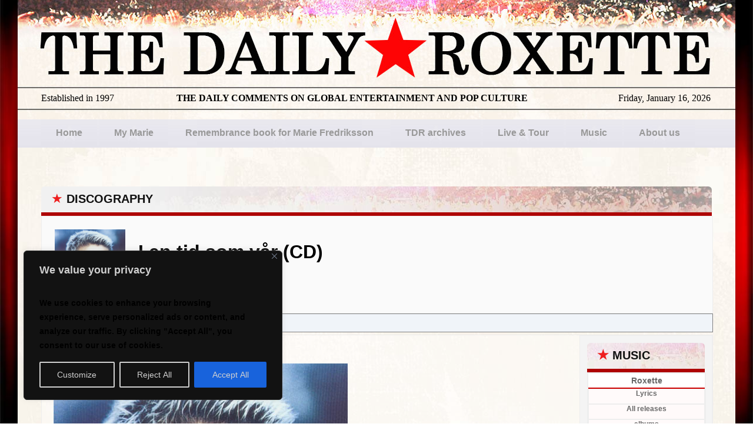

--- FILE ---
content_type: text/html; charset=UTF-8
request_url: https://www.dailyroxette.com/i-en-tid-som-var-cd/
body_size: 21271
content:



 <!DOCTYPE html PUBLIC "-//W3C//DTD XHTML 1.0 Transitional//EN" "https://www.w3.org/TR/xhtml1/DTD/xhtml1-transitional.dtd">

<html xmlns="https://www.w3.org/1999/xhtml" lang="en-US" xmlns:og="http://ogp.me/ns#" xmlns:fb="http://ogp.me/ns/fb#">



<head profile="https://gmpg.org/xfn/11">

	<script src="//use.edgefonts.net/pt-sans-narrow:n4,n7;pt-sans:n4,i4,n7,i7.js"></script>

	<link href='https://fonts.googleapis.com/css?family=Sintony|Open+Sans' rel='stylesheet' type='text/css'>

	<link rel="shortcut icon" href="/tdr.ico" type="image/x-icon"/>

	<meta http-equiv="Content-Type" content="text/html; charset=UTF-8" />
	<meta name="facebook-domain-verification" content="urhmgfnyvo98q5e2fbywmqylk5t6nz" />


	<title>The Daily Roxette  &raquo; TDR Archive   &raquo; I en tid som vår (CD)</title>



	<meta name="generator" content="WordPress 6.9" /> <!-- leave this for stats -->

<meta name="viewport" content="width=device-width, initial-scale=1, maximum-scale=1, user-scalable=yes" />



	<script language="JavaScript" type="text/javascript" src="https://ajax.googleapis.com/ajax/libs/jquery/1.2.6/jquery.min.js"></script>

	<link rel="stylesheet" href="/wp-content/themes/tdr_v1.2/style.css" type="text/css" media="screen" /> 
	<!-- <link rel="stylesheet" href="/wp-content/themes/tdr_v1.2/style_grey.css" type="text/css" media="screen" /> -->
	<!-- <link rel="stylesheet" href="/wp-content/themes/tdr_v1.2/style_monomind.css" type="text/css" media="screen" /> -->
	
				

	<link rel="alternate" type="application/rss+xml" title="The Daily Roxette RSS Feed" href="https://www.dailyroxette.com/news/feed" />

	<link rel="pingback" href="https://www.dailyroxette.com/xmlrpc.php" />

	<meta name='robots' content='max-image-preview:large' />
<link rel='dns-prefetch' href='//platform.twitter.com' />
<link rel="alternate" title="oEmbed (JSON)" type="application/json+oembed" href="https://www.dailyroxette.com/wp-json/oembed/1.0/embed?url=https%3A%2F%2Fwww.dailyroxette.com%2Fi-en-tid-som-var-cd%2F" />
<link rel="alternate" title="oEmbed (XML)" type="text/xml+oembed" href="https://www.dailyroxette.com/wp-json/oembed/1.0/embed?url=https%3A%2F%2Fwww.dailyroxette.com%2Fi-en-tid-som-var-cd%2F&#038;format=xml" />
		
	<style id='wp-img-auto-sizes-contain-inline-css' type='text/css'>
img:is([sizes=auto i],[sizes^="auto," i]){contain-intrinsic-size:3000px 1500px}
/*# sourceURL=wp-img-auto-sizes-contain-inline-css */
</style>
<link rel='stylesheet' id='tfg_style-css' href='https://www.dailyroxette.com/wp-content/plugins/twitter-facebook-google-plusone-share/tfg_style.css?ver=6.9' type='text/css' media='all' />
<link rel='stylesheet' id='form-manager-css-css' href='https://www.dailyroxette.com/wp-content/plugins/wordpress-form-manager/css/style.css?ver=6.9' type='text/css' media='all' />
<style id='wp-emoji-styles-inline-css' type='text/css'>

	img.wp-smiley, img.emoji {
		display: inline !important;
		border: none !important;
		box-shadow: none !important;
		height: 1em !important;
		width: 1em !important;
		margin: 0 0.07em !important;
		vertical-align: -0.1em !important;
		background: none !important;
		padding: 0 !important;
	}
/*# sourceURL=wp-emoji-styles-inline-css */
</style>
<link rel='stylesheet' id='wp-block-library-css' href='https://www.dailyroxette.com/wp-includes/css/dist/block-library/style.min.css?ver=6.9' type='text/css' media='all' />
<style id='global-styles-inline-css' type='text/css'>
:root{--wp--preset--aspect-ratio--square: 1;--wp--preset--aspect-ratio--4-3: 4/3;--wp--preset--aspect-ratio--3-4: 3/4;--wp--preset--aspect-ratio--3-2: 3/2;--wp--preset--aspect-ratio--2-3: 2/3;--wp--preset--aspect-ratio--16-9: 16/9;--wp--preset--aspect-ratio--9-16: 9/16;--wp--preset--color--black: #000000;--wp--preset--color--cyan-bluish-gray: #abb8c3;--wp--preset--color--white: #ffffff;--wp--preset--color--pale-pink: #f78da7;--wp--preset--color--vivid-red: #cf2e2e;--wp--preset--color--luminous-vivid-orange: #ff6900;--wp--preset--color--luminous-vivid-amber: #fcb900;--wp--preset--color--light-green-cyan: #7bdcb5;--wp--preset--color--vivid-green-cyan: #00d084;--wp--preset--color--pale-cyan-blue: #8ed1fc;--wp--preset--color--vivid-cyan-blue: #0693e3;--wp--preset--color--vivid-purple: #9b51e0;--wp--preset--gradient--vivid-cyan-blue-to-vivid-purple: linear-gradient(135deg,rgb(6,147,227) 0%,rgb(155,81,224) 100%);--wp--preset--gradient--light-green-cyan-to-vivid-green-cyan: linear-gradient(135deg,rgb(122,220,180) 0%,rgb(0,208,130) 100%);--wp--preset--gradient--luminous-vivid-amber-to-luminous-vivid-orange: linear-gradient(135deg,rgb(252,185,0) 0%,rgb(255,105,0) 100%);--wp--preset--gradient--luminous-vivid-orange-to-vivid-red: linear-gradient(135deg,rgb(255,105,0) 0%,rgb(207,46,46) 100%);--wp--preset--gradient--very-light-gray-to-cyan-bluish-gray: linear-gradient(135deg,rgb(238,238,238) 0%,rgb(169,184,195) 100%);--wp--preset--gradient--cool-to-warm-spectrum: linear-gradient(135deg,rgb(74,234,220) 0%,rgb(151,120,209) 20%,rgb(207,42,186) 40%,rgb(238,44,130) 60%,rgb(251,105,98) 80%,rgb(254,248,76) 100%);--wp--preset--gradient--blush-light-purple: linear-gradient(135deg,rgb(255,206,236) 0%,rgb(152,150,240) 100%);--wp--preset--gradient--blush-bordeaux: linear-gradient(135deg,rgb(254,205,165) 0%,rgb(254,45,45) 50%,rgb(107,0,62) 100%);--wp--preset--gradient--luminous-dusk: linear-gradient(135deg,rgb(255,203,112) 0%,rgb(199,81,192) 50%,rgb(65,88,208) 100%);--wp--preset--gradient--pale-ocean: linear-gradient(135deg,rgb(255,245,203) 0%,rgb(182,227,212) 50%,rgb(51,167,181) 100%);--wp--preset--gradient--electric-grass: linear-gradient(135deg,rgb(202,248,128) 0%,rgb(113,206,126) 100%);--wp--preset--gradient--midnight: linear-gradient(135deg,rgb(2,3,129) 0%,rgb(40,116,252) 100%);--wp--preset--font-size--small: 13px;--wp--preset--font-size--medium: 20px;--wp--preset--font-size--large: 36px;--wp--preset--font-size--x-large: 42px;--wp--preset--spacing--20: 0.44rem;--wp--preset--spacing--30: 0.67rem;--wp--preset--spacing--40: 1rem;--wp--preset--spacing--50: 1.5rem;--wp--preset--spacing--60: 2.25rem;--wp--preset--spacing--70: 3.38rem;--wp--preset--spacing--80: 5.06rem;--wp--preset--shadow--natural: 6px 6px 9px rgba(0, 0, 0, 0.2);--wp--preset--shadow--deep: 12px 12px 50px rgba(0, 0, 0, 0.4);--wp--preset--shadow--sharp: 6px 6px 0px rgba(0, 0, 0, 0.2);--wp--preset--shadow--outlined: 6px 6px 0px -3px rgb(255, 255, 255), 6px 6px rgb(0, 0, 0);--wp--preset--shadow--crisp: 6px 6px 0px rgb(0, 0, 0);}:where(.is-layout-flex){gap: 0.5em;}:where(.is-layout-grid){gap: 0.5em;}body .is-layout-flex{display: flex;}.is-layout-flex{flex-wrap: wrap;align-items: center;}.is-layout-flex > :is(*, div){margin: 0;}body .is-layout-grid{display: grid;}.is-layout-grid > :is(*, div){margin: 0;}:where(.wp-block-columns.is-layout-flex){gap: 2em;}:where(.wp-block-columns.is-layout-grid){gap: 2em;}:where(.wp-block-post-template.is-layout-flex){gap: 1.25em;}:where(.wp-block-post-template.is-layout-grid){gap: 1.25em;}.has-black-color{color: var(--wp--preset--color--black) !important;}.has-cyan-bluish-gray-color{color: var(--wp--preset--color--cyan-bluish-gray) !important;}.has-white-color{color: var(--wp--preset--color--white) !important;}.has-pale-pink-color{color: var(--wp--preset--color--pale-pink) !important;}.has-vivid-red-color{color: var(--wp--preset--color--vivid-red) !important;}.has-luminous-vivid-orange-color{color: var(--wp--preset--color--luminous-vivid-orange) !important;}.has-luminous-vivid-amber-color{color: var(--wp--preset--color--luminous-vivid-amber) !important;}.has-light-green-cyan-color{color: var(--wp--preset--color--light-green-cyan) !important;}.has-vivid-green-cyan-color{color: var(--wp--preset--color--vivid-green-cyan) !important;}.has-pale-cyan-blue-color{color: var(--wp--preset--color--pale-cyan-blue) !important;}.has-vivid-cyan-blue-color{color: var(--wp--preset--color--vivid-cyan-blue) !important;}.has-vivid-purple-color{color: var(--wp--preset--color--vivid-purple) !important;}.has-black-background-color{background-color: var(--wp--preset--color--black) !important;}.has-cyan-bluish-gray-background-color{background-color: var(--wp--preset--color--cyan-bluish-gray) !important;}.has-white-background-color{background-color: var(--wp--preset--color--white) !important;}.has-pale-pink-background-color{background-color: var(--wp--preset--color--pale-pink) !important;}.has-vivid-red-background-color{background-color: var(--wp--preset--color--vivid-red) !important;}.has-luminous-vivid-orange-background-color{background-color: var(--wp--preset--color--luminous-vivid-orange) !important;}.has-luminous-vivid-amber-background-color{background-color: var(--wp--preset--color--luminous-vivid-amber) !important;}.has-light-green-cyan-background-color{background-color: var(--wp--preset--color--light-green-cyan) !important;}.has-vivid-green-cyan-background-color{background-color: var(--wp--preset--color--vivid-green-cyan) !important;}.has-pale-cyan-blue-background-color{background-color: var(--wp--preset--color--pale-cyan-blue) !important;}.has-vivid-cyan-blue-background-color{background-color: var(--wp--preset--color--vivid-cyan-blue) !important;}.has-vivid-purple-background-color{background-color: var(--wp--preset--color--vivid-purple) !important;}.has-black-border-color{border-color: var(--wp--preset--color--black) !important;}.has-cyan-bluish-gray-border-color{border-color: var(--wp--preset--color--cyan-bluish-gray) !important;}.has-white-border-color{border-color: var(--wp--preset--color--white) !important;}.has-pale-pink-border-color{border-color: var(--wp--preset--color--pale-pink) !important;}.has-vivid-red-border-color{border-color: var(--wp--preset--color--vivid-red) !important;}.has-luminous-vivid-orange-border-color{border-color: var(--wp--preset--color--luminous-vivid-orange) !important;}.has-luminous-vivid-amber-border-color{border-color: var(--wp--preset--color--luminous-vivid-amber) !important;}.has-light-green-cyan-border-color{border-color: var(--wp--preset--color--light-green-cyan) !important;}.has-vivid-green-cyan-border-color{border-color: var(--wp--preset--color--vivid-green-cyan) !important;}.has-pale-cyan-blue-border-color{border-color: var(--wp--preset--color--pale-cyan-blue) !important;}.has-vivid-cyan-blue-border-color{border-color: var(--wp--preset--color--vivid-cyan-blue) !important;}.has-vivid-purple-border-color{border-color: var(--wp--preset--color--vivid-purple) !important;}.has-vivid-cyan-blue-to-vivid-purple-gradient-background{background: var(--wp--preset--gradient--vivid-cyan-blue-to-vivid-purple) !important;}.has-light-green-cyan-to-vivid-green-cyan-gradient-background{background: var(--wp--preset--gradient--light-green-cyan-to-vivid-green-cyan) !important;}.has-luminous-vivid-amber-to-luminous-vivid-orange-gradient-background{background: var(--wp--preset--gradient--luminous-vivid-amber-to-luminous-vivid-orange) !important;}.has-luminous-vivid-orange-to-vivid-red-gradient-background{background: var(--wp--preset--gradient--luminous-vivid-orange-to-vivid-red) !important;}.has-very-light-gray-to-cyan-bluish-gray-gradient-background{background: var(--wp--preset--gradient--very-light-gray-to-cyan-bluish-gray) !important;}.has-cool-to-warm-spectrum-gradient-background{background: var(--wp--preset--gradient--cool-to-warm-spectrum) !important;}.has-blush-light-purple-gradient-background{background: var(--wp--preset--gradient--blush-light-purple) !important;}.has-blush-bordeaux-gradient-background{background: var(--wp--preset--gradient--blush-bordeaux) !important;}.has-luminous-dusk-gradient-background{background: var(--wp--preset--gradient--luminous-dusk) !important;}.has-pale-ocean-gradient-background{background: var(--wp--preset--gradient--pale-ocean) !important;}.has-electric-grass-gradient-background{background: var(--wp--preset--gradient--electric-grass) !important;}.has-midnight-gradient-background{background: var(--wp--preset--gradient--midnight) !important;}.has-small-font-size{font-size: var(--wp--preset--font-size--small) !important;}.has-medium-font-size{font-size: var(--wp--preset--font-size--medium) !important;}.has-large-font-size{font-size: var(--wp--preset--font-size--large) !important;}.has-x-large-font-size{font-size: var(--wp--preset--font-size--x-large) !important;}
/*# sourceURL=global-styles-inline-css */
</style>

<style id='classic-theme-styles-inline-css' type='text/css'>
/*! This file is auto-generated */
.wp-block-button__link{color:#fff;background-color:#32373c;border-radius:9999px;box-shadow:none;text-decoration:none;padding:calc(.667em + 2px) calc(1.333em + 2px);font-size:1.125em}.wp-block-file__button{background:#32373c;color:#fff;text-decoration:none}
/*# sourceURL=/wp-includes/css/classic-themes.min.css */
</style>
<link rel='stylesheet' id='wprc-style-css' href='https://www.dailyroxette.com/wp-content/plugins/report-content/static/css/styles.css?ver=6.9' type='text/css' media='all' />
<link rel='stylesheet' id='wppa_style-css' href='https://www.dailyroxette.com/wp-content/plugins/wp-photo-album-plus/wppa-style.css?ver=250510-104514' type='text/css' media='all' />
<style id='wppa_style-inline-css' type='text/css'>

.wppa-box {	border-style: solid; border-width:1px;border-radius:6px; -moz-border-radius:6px;margin-bottom:8px;background-color:#eeeeee;border-color:#cccccc; }
.wppa-mini-box { border-style: solid; border-width:1px;border-radius:2px;border-color:#cccccc; }
.wppa-cover-box {  }
.wppa-cover-text-frame {  }
.wppa-box-text {  }
.wppa-box-text, .wppa-box-text-nocolor { font-weight:normal; }
.wppa-thumb-text { font-weight:normal; }
.wppa-nav-text { font-weight:normal; }
.wppa-img { background-color:#eeeeee; }
.wppa-title { font-weight:bold; }
.wppa-fulldesc { font-weight:normal; }
.wppa-fulltitle { font-weight:normal; }
.bc-pname { display:none; }
/*# sourceURL=wppa_style-inline-css */
</style>
<link rel='stylesheet' id='wp-smart-pagination-css' href='https://www.dailyroxette.com/wp-content/plugins/wp-smart-pagination/wp-smart-pagination.css?ver=6.9' type='text/css' media='all' />
<link rel='stylesheet' id='ppress-frontend-css' href='https://www.dailyroxette.com/wp-content/plugins/wp-user-avatar/assets/css/frontend.min.css?ver=4.16.8' type='text/css' media='all' />
<link rel='stylesheet' id='ppress-flatpickr-css' href='https://www.dailyroxette.com/wp-content/plugins/wp-user-avatar/assets/flatpickr/flatpickr.min.css?ver=4.16.8' type='text/css' media='all' />
<link rel='stylesheet' id='ppress-select2-css' href='https://www.dailyroxette.com/wp-content/plugins/wp-user-avatar/assets/select2/select2.min.css?ver=6.9' type='text/css' media='all' />
<link rel='stylesheet' id='tablepress-default-css' href='https://www.dailyroxette.com/wp-content/plugins/tablepress/css/build/default.css?ver=3.2.6' type='text/css' media='all' />
<link rel='stylesheet' id='uptime_robot-css' href='https://www.dailyroxette.com/wp-content/plugins/uptime-robot-by-utopian-themes/assets/css/uptime_robot.min.css?ver=1768559564' type='text/css' media='all' />
<link rel='stylesheet' id='wp-paginate-css' href='https://www.dailyroxette.com/wp-content/plugins/wp-paginate/css/wp-paginate.css?ver=2.2.4' type='text/css' media='screen' />
<script type="text/javascript" id="form-manager-js-user-js-extra">
/* <![CDATA[ */
var fm_user_I18n = {"ajaxurl":"https://www.dailyroxette.com/wp-admin/admin-ajax.php"};
//# sourceURL=form-manager-js-user-js-extra
/* ]]> */
</script>
<script type="text/javascript" src="https://www.dailyroxette.com/wp-content/plugins/wordpress-form-manager/js/userscripts.js?ver=6.9" id="form-manager-js-user-js"></script>
<script type="text/javascript" src="https://www.dailyroxette.com/wp-includes/js/dist/hooks.min.js?ver=dd5603f07f9220ed27f1" id="wp-hooks-js"></script>
<script type="text/javascript" src="https://www.dailyroxette.com/wp-includes/js/dist/i18n.min.js?ver=c26c3dc7bed366793375" id="wp-i18n-js"></script>
<script type="text/javascript" id="wp-i18n-js-after">
/* <![CDATA[ */
wp.i18n.setLocaleData( { 'text direction\u0004ltr': [ 'ltr' ] } );
//# sourceURL=wp-i18n-js-after
/* ]]> */
</script>
<script type="text/javascript" src="https://www.dailyroxette.com/wp-content/plugins/wp-photo-album-plus/js/wppa-decls.js?ver=251125-101716" id="wppa-decls-js"></script>
<script type="text/javascript" id="wppa-decls-js-after">
/* <![CDATA[ */
const { __ } = wp.i18n;

wppaSiteUrl = "https://www.dailyroxette.com",
wppaThumbPageSize = 50,
wppaResizeEndDelay = 200,
wppaScrollEndDelay = 200,
_wppaTextDelay = 800,
wppaEasingSlide = "swing",
wppaEasingLightbox = "swing",
wppaEasingPopup = "swing",
wppaUploadButtonText = "Browse...",
wppaOvlBigBrowse = false,
wppaOvlSmallBrowse = true,
wppaImageMagickDefaultAspect = "NaN",
wppaImageDirectory = "https://www.dailyroxette.com/wp-content/uploads/wppa/icons/",
wppaWppaUrl = "https://www.dailyroxette.com/wp-content/plugins/wp-photo-album-plus",
wppaIncludeUrl = "https://www.dailyroxette.com/wp-includes",
wppaAjaxMethod = "rest",
wppaAjaxUrl = "https://www.dailyroxette.com/wp-json/wp-photo-album-plus/endPoint",
wppaAdminAjaxUrl = "https://www.dailyroxette.com/wp-admin/admin-ajax.php",
wppaUploadUrl = "https://www.dailyroxette.com/wp-content/uploads/wppa",
wppaIsIe = false,
wppaIsSafari = false,
wppaSlideshowNavigationType = "icons",
wppaSlideshowDefaultTimeout = 2.5,
wppaAudioHeight = 32,
wppaFilmThumbTitle = "Double click to start/stop slideshow running",
wppaClickToView = "Click to view",
wppaLang = "",
wppaVoteForMe = "Vote for me!",
wppaVotedForMe = "Voted for me",
wppaGlobalFsIconSize = "32",
wppaFsFillcolor = "#999999",
wppaFsBgcolor = "transparent",
wppaFsPolicy = "lightbox",
wppaNiceScroll = false,
wppaNiceScrollOpts = {cursorwidth:8,
cursoropacitymin:0.4,
cursorcolor:'#777777',
cursorborder:'none',
cursorborderradius:6,
autohidemode:'leave',
nativeparentscrolling:false,
preservenativescrolling:false,
bouncescroll:false,
smoothscroll:true,
cursorborder:'2px solid transparent',},
wppaVersion = "9.1.06.009",
wppaBackgroundColorImage = "#eeeeee",
wppaPopupLinkType = "photo",
wppaAnimationType = "fadeover",
wppaAnimationSpeed = 800,
wppaThumbnailAreaDelta = 14,
wppaTextFrameDelta = 181,
wppaBoxDelta = 14,
wppaFilmShowGlue = true,
wppaMiniTreshold = 500,
wppaRatingOnce = false,
wppaHideWhenEmpty = true,
wppaBGcolorNumbar = "#cccccc",
wppaBcolorNumbar = "#cccccc",
wppaBGcolorNumbarActive = "#333333",
wppaBcolorNumbarActive = "#333333",
wppaFontFamilyNumbar = "",
wppaFontSizeNumbar = "px",
wppaFontColorNumbar = "#777777",
wppaFontWeightNumbar = "normal",
wppaFontFamilyNumbarActive = "",
wppaFontSizeNumbarActive = "px",
wppaFontColorNumbarActive = "#777777",
wppaFontWeightNumbarActive = "bold",
wppaNumbarMax = "10",
wppaNextOnCallback = false,
wppaStarOpacity = 0.2,
wppaEmailRequired = "required",
wppaSlideBorderWidth = 0,
wppaAllowAjax = true,
wppaThumbTargetBlank = false,
wppaRatingMax = 1,
wppaRatingDisplayType = "graphic",
wppaRatingPrec = 1,
wppaStretch = false,
wppaMinThumbSpace = 4,
wppaThumbSpaceAuto = true,
wppaMagnifierCursor = "magnifier-small.png",
wppaAutoOpenComments = true,
wppaUpdateAddressLine = true,
wppaSlideSwipe = false,
wppaMaxCoverWidth = 1024,
wppaSlideToFullpopup = false,
wppaComAltSize = 75,
wppaBumpViewCount = true,
wppaBumpClickCount = false,
wppaShareHideWhenRunning = true,
wppaFotomoto = false,
wppaFotomotoHideWhenRunning = false,
wppaCommentRequiredAfterVote = false,
wppaFotomotoMinWidth = 400,
wppaOvlHires = true,
wppaSlideVideoStart = false,
wppaSlideAudioStart = false,
wppaOvlRadius = 12,
wppaOvlBorderWidth = 8,
wppaThemeStyles = "",
wppaStickyHeaderHeight = 0,
wppaRenderModal = false,
wppaModalQuitImg = "url(https://www.dailyroxette.com/wp-content/uploads/wppa/icons/smallcross-black.gif )",
wppaBoxRadius = "6",
wppaModalBgColor = "#ffffff",
wppaUploadEdit = "new",
wppaSvgFillcolor = "#666666",
wppaSvgBgcolor = "transparent",
wppaOvlSvgFillcolor = "#999999",
wppaOvlSvgBgcolor = "transparent",
wppaSvgCornerStyle = "medium",
wppaHideRightClick = false,
wppaGeoZoom = 10,
wppaLazyLoad = false,
wppaAreaMaxFrac = 0,
wppaAreaMaxFracSlide = 0,
wppaAreaMaxFracAudio = 0,
wppaIconSizeNormal = "default",
wppaIconSizeSlide = "default",
wppaResponseSpeed = 0,
wppaExtendedResizeCount = 0,
wppaExtendedResizeDelay = 1000,
wppaCoverSpacing = 8,
wppaFilmonlyContinuous = false,
wppaNoAnimateOnMobile = false,
wppaAjaxScroll = true,
wppaThumbSize = 100,
wppaTfMargin = 4,
wppaRequestInfoDialogText = "Please specify your question",
wppaThumbAspect = 0.56222547584187,
wppaStartStopNew = false,
wppaSlideVideoPauseStop = false,
wppaThumbNolink = false;
wppaOvlTxtHeight = "auto",
wppaOvlOpacity = 0.8,
wppaOvlOnclickType = "none",
wppaOvlTheme = "black",
wppaOvlAnimSpeed = 300,
wppaOvlSlideSpeedDefault = 5000,
wppaVer4WindowWidth = 800,
wppaVer4WindowHeight = 600,
wppaOvlShowCounter = true,
wppaOvlFontFamily = "",
wppaOvlFontSize = "10",
wppaOvlFontColor = "",
wppaOvlFontWeight = "bold",
wppaOvlLineHeight = "10",
wppaOvlVideoStart = true,
wppaOvlAudioStart = true,
wppaOvlSlideStartDefault = true,
wppaOvlShowStartStop = true,
wppaIsMobile = false,
wppaIsIpad = false,
wppaOvlIconSize = "32px",
wppaOvlBrowseOnClick = false,
wppaOvlGlobal = false,
wppaPhotoDirectory = "https://www.dailyroxette.com/wp-content/uploads/wppa/",
wppaThumbDirectory = "https://www.dailyroxette.com/wp-content/uploads/wppa/thumbs/",
wppaTempDirectory = "https://www.dailyroxette.com/wp-content/uploads/wppa/temp/",
wppaFontDirectory = "https://www.dailyroxette.com/wp-content/uploads/wppa/fonts/",
wppaOutputType = "-none-",
wppaOvlNavIconSize = 32,
wppaOvlVideoPauseStop = false;var
wppaShortcodeTemplate = "&lt;div style=&quot;font-size:0;line-height:0&quot;&gt;&lt;img id=&quot;ph-483-0&quot; title=&quot;Photo 483&quot; style=&quot;width:100%;margin:0;&quot; src=&quot;https://www.dailyroxette.com/wp-content/uploads/wppa/483.jpg?ver=8&quot; alt=&quot;Photo 483&quot;/&gt;&lt;/div&gt;";
wppaShortcodeTemplateId = "483.jpg";
//# sourceURL=wppa-decls-js-after
/* ]]> */
</script>
<script type="text/javascript" src="https://www.dailyroxette.com/wp-includes/js/jquery/jquery.min.js?ver=3.7.1" id="jquery-core-js"></script>
<script type="text/javascript" src="https://www.dailyroxette.com/wp-includes/js/jquery/jquery-migrate.min.js?ver=3.4.1" id="jquery-migrate-js"></script>
<script type="text/javascript" src="https://www.dailyroxette.com/wp-includes/js/jquery/jquery.form.min.js?ver=4.3.0" id="jquery-form-js"></script>
<script type="text/javascript" src="https://www.dailyroxette.com/wp-includes/js/imagesloaded.min.js?ver=5.0.0" id="imagesloaded-js"></script>
<script type="text/javascript" src="https://www.dailyroxette.com/wp-includes/js/masonry.min.js?ver=4.2.2" id="masonry-js"></script>
<script type="text/javascript" src="https://www.dailyroxette.com/wp-includes/js/jquery/jquery.masonry.min.js?ver=3.1.2b" id="jquery-masonry-js"></script>
<script type="text/javascript" src="https://www.dailyroxette.com/wp-includes/js/jquery/ui/core.min.js?ver=1.13.3" id="jquery-ui-core-js"></script>
<script type="text/javascript" src="https://www.dailyroxette.com/wp-includes/js/jquery/ui/mouse.min.js?ver=1.13.3" id="jquery-ui-mouse-js"></script>
<script type="text/javascript" src="https://www.dailyroxette.com/wp-includes/js/jquery/ui/resizable.min.js?ver=1.13.3" id="jquery-ui-resizable-js"></script>
<script type="text/javascript" src="https://www.dailyroxette.com/wp-includes/js/jquery/ui/draggable.min.js?ver=1.13.3" id="jquery-ui-draggable-js"></script>
<script type="text/javascript" src="https://www.dailyroxette.com/wp-includes/js/jquery/ui/controlgroup.min.js?ver=1.13.3" id="jquery-ui-controlgroup-js"></script>
<script type="text/javascript" src="https://www.dailyroxette.com/wp-includes/js/jquery/ui/checkboxradio.min.js?ver=1.13.3" id="jquery-ui-checkboxradio-js"></script>
<script type="text/javascript" src="https://www.dailyroxette.com/wp-includes/js/jquery/ui/button.min.js?ver=1.13.3" id="jquery-ui-button-js"></script>
<script type="text/javascript" src="https://www.dailyroxette.com/wp-includes/js/jquery/ui/dialog.min.js?ver=1.13.3" id="jquery-ui-dialog-js"></script>
<script type="text/javascript" id="wppa-all-js-extra">
/* <![CDATA[ */
var wppaObj = {"restUrl":"https://www.dailyroxette.com/wp-json/","restNonce":"1108c5653e"};
//# sourceURL=wppa-all-js-extra
/* ]]> */
</script>
<script type="text/javascript" src="https://www.dailyroxette.com/wp-content/plugins/wp-photo-album-plus/js/wppa-all.js?ver=251125-123218" id="wppa-all-js"></script>
<script type="text/javascript" src="https://www.dailyroxette.com/wp-content/plugins/wp-photo-album-plus/vendor/jquery-easing/jquery.easing.min.js?ver=9.1.06.009" id="nicescrollr-easing-min-js-js"></script>
<script type="text/javascript" id="cookie-law-info-js-extra">
/* <![CDATA[ */
var _ckyConfig = {"_ipData":[],"_assetsURL":"https://www.dailyroxette.com/wp-content/plugins/cookie-law-info/lite/frontend/images/","_publicURL":"https://www.dailyroxette.com","_expiry":"365","_categories":[{"name":"Necessary","slug":"necessary","isNecessary":true,"ccpaDoNotSell":true,"cookies":[],"active":true,"defaultConsent":{"gdpr":true,"ccpa":true}},{"name":"Functional","slug":"functional","isNecessary":false,"ccpaDoNotSell":true,"cookies":[],"active":true,"defaultConsent":{"gdpr":false,"ccpa":false}},{"name":"Analytics","slug":"analytics","isNecessary":false,"ccpaDoNotSell":true,"cookies":[],"active":true,"defaultConsent":{"gdpr":false,"ccpa":false}},{"name":"Performance","slug":"performance","isNecessary":false,"ccpaDoNotSell":true,"cookies":[],"active":true,"defaultConsent":{"gdpr":false,"ccpa":false}},{"name":"Advertisement","slug":"advertisement","isNecessary":false,"ccpaDoNotSell":true,"cookies":[],"active":true,"defaultConsent":{"gdpr":false,"ccpa":false}}],"_activeLaw":"gdpr","_rootDomain":"","_block":"1","_showBanner":"1","_bannerConfig":{"settings":{"type":"box","preferenceCenterType":"popup","position":"bottom-left","applicableLaw":"gdpr"},"behaviours":{"reloadBannerOnAccept":false,"loadAnalyticsByDefault":false,"animations":{"onLoad":"animate","onHide":"sticky"}},"config":{"revisitConsent":{"status":true,"tag":"revisit-consent","position":"bottom-left","meta":{"url":"#"},"styles":{"background-color":"#0056A7"},"elements":{"title":{"type":"text","tag":"revisit-consent-title","status":true,"styles":{"color":"#0056a7"}}}},"preferenceCenter":{"toggle":{"status":true,"tag":"detail-category-toggle","type":"toggle","states":{"active":{"styles":{"background-color":"#1863DC"}},"inactive":{"styles":{"background-color":"#D0D5D2"}}}}},"categoryPreview":{"status":false,"toggle":{"status":true,"tag":"detail-category-preview-toggle","type":"toggle","states":{"active":{"styles":{"background-color":"#1863DC"}},"inactive":{"styles":{"background-color":"#D0D5D2"}}}}},"videoPlaceholder":{"status":true,"styles":{"background-color":"#000000","border-color":"#000000cc","color":"#ffffff"}},"readMore":{"status":false,"tag":"readmore-button","type":"link","meta":{"noFollow":true,"newTab":true},"styles":{"color":"#1863dc","background-color":"transparent","border-color":"transparent"}},"showMore":{"status":true,"tag":"show-desc-button","type":"button","styles":{"color":"#1863DC"}},"showLess":{"status":true,"tag":"hide-desc-button","type":"button","styles":{"color":"#1863DC"}},"alwaysActive":{"status":true,"tag":"always-active","styles":{"color":"#008000"}},"manualLinks":{"status":true,"tag":"manual-links","type":"link","styles":{"color":"#1863DC"}},"auditTable":{"status":true},"optOption":{"status":true,"toggle":{"status":true,"tag":"optout-option-toggle","type":"toggle","states":{"active":{"styles":{"background-color":"#1863dc"}},"inactive":{"styles":{"background-color":"#FFFFFF"}}}}}}},"_version":"3.3.9.1","_logConsent":"1","_tags":[{"tag":"accept-button","styles":{"color":"#d0d0d0","background-color":"#1863dc","border-color":"#1863dc"}},{"tag":"reject-button","styles":{"color":"#d0d0d0","background-color":"transparent","border-color":"#d0d0d0"}},{"tag":"settings-button","styles":{"color":"#d0d0d0","background-color":"transparent","border-color":"#d0d0d0"}},{"tag":"readmore-button","styles":{"color":"#1863dc","background-color":"transparent","border-color":"transparent"}},{"tag":"donotsell-button","styles":{"color":"#1863dc","background-color":"transparent","border-color":"transparent"}},{"tag":"show-desc-button","styles":{"color":"#1863DC"}},{"tag":"hide-desc-button","styles":{"color":"#1863DC"}},{"tag":"cky-always-active","styles":[]},{"tag":"cky-link","styles":[]},{"tag":"accept-button","styles":{"color":"#d0d0d0","background-color":"#1863dc","border-color":"#1863dc"}},{"tag":"revisit-consent","styles":{"background-color":"#0056A7"}}],"_shortCodes":[{"key":"cky_readmore","content":"\u003Ca href=\"#\" class=\"cky-policy\" aria-label=\"Read More\" target=\"_blank\" rel=\"noopener\" data-cky-tag=\"readmore-button\"\u003ERead More\u003C/a\u003E","tag":"readmore-button","status":false,"attributes":{"rel":"nofollow","target":"_blank"}},{"key":"cky_show_desc","content":"\u003Cbutton class=\"cky-show-desc-btn\" data-cky-tag=\"show-desc-button\" aria-label=\"Show more\"\u003EShow more\u003C/button\u003E","tag":"show-desc-button","status":true,"attributes":[]},{"key":"cky_hide_desc","content":"\u003Cbutton class=\"cky-show-desc-btn\" data-cky-tag=\"hide-desc-button\" aria-label=\"Show less\"\u003EShow less\u003C/button\u003E","tag":"hide-desc-button","status":true,"attributes":[]},{"key":"cky_optout_show_desc","content":"[cky_optout_show_desc]","tag":"optout-show-desc-button","status":true,"attributes":[]},{"key":"cky_optout_hide_desc","content":"[cky_optout_hide_desc]","tag":"optout-hide-desc-button","status":true,"attributes":[]},{"key":"cky_category_toggle_label","content":"[cky_{{status}}_category_label] [cky_preference_{{category_slug}}_title]","tag":"","status":true,"attributes":[]},{"key":"cky_enable_category_label","content":"Enable","tag":"","status":true,"attributes":[]},{"key":"cky_disable_category_label","content":"Disable","tag":"","status":true,"attributes":[]},{"key":"cky_video_placeholder","content":"\u003Cdiv class=\"video-placeholder-normal\" data-cky-tag=\"video-placeholder\" id=\"[UNIQUEID]\"\u003E\u003Cp class=\"video-placeholder-text-normal\" data-cky-tag=\"placeholder-title\"\u003EPlease accept the cookie consent\u003C/p\u003E\u003C/div\u003E","tag":"","status":true,"attributes":[]},{"key":"cky_enable_optout_label","content":"Enable","tag":"","status":true,"attributes":[]},{"key":"cky_disable_optout_label","content":"Disable","tag":"","status":true,"attributes":[]},{"key":"cky_optout_toggle_label","content":"[cky_{{status}}_optout_label] [cky_optout_option_title]","tag":"","status":true,"attributes":[]},{"key":"cky_optout_option_title","content":"Do Not Sell My Personal Information","tag":"","status":true,"attributes":[]},{"key":"cky_optout_close_label","content":"Close","tag":"","status":true,"attributes":[]},{"key":"cky_preference_close_label","content":"Close","tag":"","status":true,"attributes":[]}],"_rtl":"","_language":"en","_providersToBlock":[]};
var _ckyStyles = {"css":".cky-overlay{background: #000000; opacity: 0.4; position: fixed; top: 0; left: 0; width: 100%; height: 100%; z-index: 99999999;}.cky-hide{display: none;}.cky-btn-revisit-wrapper{display: flex; align-items: center; justify-content: center; background: #0056a7; width: 45px; height: 45px; border-radius: 50%; position: fixed; z-index: 999999; cursor: pointer;}.cky-revisit-bottom-left{bottom: 15px; left: 15px;}.cky-revisit-bottom-right{bottom: 15px; right: 15px;}.cky-btn-revisit-wrapper .cky-btn-revisit{display: flex; align-items: center; justify-content: center; background: none; border: none; cursor: pointer; position: relative; margin: 0; padding: 0;}.cky-btn-revisit-wrapper .cky-btn-revisit img{max-width: fit-content; margin: 0; height: 30px; width: 30px;}.cky-revisit-bottom-left:hover::before{content: attr(data-tooltip); position: absolute; background: #4e4b66; color: #ffffff; left: calc(100% + 7px); font-size: 12px; line-height: 16px; width: max-content; padding: 4px 8px; border-radius: 4px;}.cky-revisit-bottom-left:hover::after{position: absolute; content: \"\"; border: 5px solid transparent; left: calc(100% + 2px); border-left-width: 0; border-right-color: #4e4b66;}.cky-revisit-bottom-right:hover::before{content: attr(data-tooltip); position: absolute; background: #4e4b66; color: #ffffff; right: calc(100% + 7px); font-size: 12px; line-height: 16px; width: max-content; padding: 4px 8px; border-radius: 4px;}.cky-revisit-bottom-right:hover::after{position: absolute; content: \"\"; border: 5px solid transparent; right: calc(100% + 2px); border-right-width: 0; border-left-color: #4e4b66;}.cky-revisit-hide{display: none;}.cky-consent-container{position: fixed; width: 440px; box-sizing: border-box; z-index: 9999999; border-radius: 6px;}.cky-consent-container .cky-consent-bar{background: #ffffff; border: 1px solid; padding: 20px 26px; box-shadow: 0 -1px 10px 0 #acabab4d; border-radius: 6px;}.cky-box-bottom-left{bottom: 40px; left: 40px;}.cky-box-bottom-right{bottom: 40px; right: 40px;}.cky-box-top-left{top: 40px; left: 40px;}.cky-box-top-right{top: 40px; right: 40px;}.cky-custom-brand-logo-wrapper .cky-custom-brand-logo{width: 100px; height: auto; margin: 0 0 12px 0;}.cky-notice .cky-title{color: #212121; font-weight: 700; font-size: 18px; line-height: 24px; margin: 0 0 12px 0;}.cky-notice-des *,.cky-preference-content-wrapper *,.cky-accordion-header-des *,.cky-gpc-wrapper .cky-gpc-desc *{font-size: 14px;}.cky-notice-des{color: #212121; font-size: 14px; line-height: 24px; font-weight: 400;}.cky-notice-des img{height: 25px; width: 25px;}.cky-consent-bar .cky-notice-des p,.cky-gpc-wrapper .cky-gpc-desc p,.cky-preference-body-wrapper .cky-preference-content-wrapper p,.cky-accordion-header-wrapper .cky-accordion-header-des p,.cky-cookie-des-table li div:last-child p{color: inherit; margin-top: 0; overflow-wrap: break-word;}.cky-notice-des P:last-child,.cky-preference-content-wrapper p:last-child,.cky-cookie-des-table li div:last-child p:last-child,.cky-gpc-wrapper .cky-gpc-desc p:last-child{margin-bottom: 0;}.cky-notice-des a.cky-policy,.cky-notice-des button.cky-policy{font-size: 14px; color: #1863dc; white-space: nowrap; cursor: pointer; background: transparent; border: 1px solid; text-decoration: underline;}.cky-notice-des button.cky-policy{padding: 0;}.cky-notice-des a.cky-policy:focus-visible,.cky-notice-des button.cky-policy:focus-visible,.cky-preference-content-wrapper .cky-show-desc-btn:focus-visible,.cky-accordion-header .cky-accordion-btn:focus-visible,.cky-preference-header .cky-btn-close:focus-visible,.cky-switch input[type=\"checkbox\"]:focus-visible,.cky-footer-wrapper a:focus-visible,.cky-btn:focus-visible{outline: 2px solid #1863dc; outline-offset: 2px;}.cky-btn:focus:not(:focus-visible),.cky-accordion-header .cky-accordion-btn:focus:not(:focus-visible),.cky-preference-content-wrapper .cky-show-desc-btn:focus:not(:focus-visible),.cky-btn-revisit-wrapper .cky-btn-revisit:focus:not(:focus-visible),.cky-preference-header .cky-btn-close:focus:not(:focus-visible),.cky-consent-bar .cky-banner-btn-close:focus:not(:focus-visible){outline: 0;}button.cky-show-desc-btn:not(:hover):not(:active){color: #1863dc; background: transparent;}button.cky-accordion-btn:not(:hover):not(:active),button.cky-banner-btn-close:not(:hover):not(:active),button.cky-btn-revisit:not(:hover):not(:active),button.cky-btn-close:not(:hover):not(:active){background: transparent;}.cky-consent-bar button:hover,.cky-modal.cky-modal-open button:hover,.cky-consent-bar button:focus,.cky-modal.cky-modal-open button:focus{text-decoration: none;}.cky-notice-btn-wrapper{display: flex; justify-content: flex-start; align-items: center; flex-wrap: wrap; margin-top: 16px;}.cky-notice-btn-wrapper .cky-btn{text-shadow: none; box-shadow: none;}.cky-btn{flex: auto; max-width: 100%; font-size: 14px; font-family: inherit; line-height: 24px; padding: 8px; font-weight: 500; margin: 0 8px 0 0; border-radius: 2px; cursor: pointer; text-align: center; text-transform: none; min-height: 0;}.cky-btn:hover{opacity: 0.8;}.cky-btn-customize{color: #1863dc; background: transparent; border: 2px solid #1863dc;}.cky-btn-reject{color: #1863dc; background: transparent; border: 2px solid #1863dc;}.cky-btn-accept{background: #1863dc; color: #ffffff; border: 2px solid #1863dc;}.cky-btn:last-child{margin-right: 0;}@media (max-width: 576px){.cky-box-bottom-left{bottom: 0; left: 0;}.cky-box-bottom-right{bottom: 0; right: 0;}.cky-box-top-left{top: 0; left: 0;}.cky-box-top-right{top: 0; right: 0;}}@media (max-width: 440px){.cky-box-bottom-left, .cky-box-bottom-right, .cky-box-top-left, .cky-box-top-right{width: 100%; max-width: 100%;}.cky-consent-container .cky-consent-bar{padding: 20px 0;}.cky-custom-brand-logo-wrapper, .cky-notice .cky-title, .cky-notice-des, .cky-notice-btn-wrapper{padding: 0 24px;}.cky-notice-des{max-height: 40vh; overflow-y: scroll;}.cky-notice-btn-wrapper{flex-direction: column; margin-top: 0;}.cky-btn{width: 100%; margin: 10px 0 0 0;}.cky-notice-btn-wrapper .cky-btn-customize{order: 2;}.cky-notice-btn-wrapper .cky-btn-reject{order: 3;}.cky-notice-btn-wrapper .cky-btn-accept{order: 1; margin-top: 16px;}}@media (max-width: 352px){.cky-notice .cky-title{font-size: 16px;}.cky-notice-des *{font-size: 12px;}.cky-notice-des, .cky-btn{font-size: 12px;}}.cky-modal.cky-modal-open{display: flex; visibility: visible; -webkit-transform: translate(-50%, -50%); -moz-transform: translate(-50%, -50%); -ms-transform: translate(-50%, -50%); -o-transform: translate(-50%, -50%); transform: translate(-50%, -50%); top: 50%; left: 50%; transition: all 1s ease;}.cky-modal{box-shadow: 0 32px 68px rgba(0, 0, 0, 0.3); margin: 0 auto; position: fixed; max-width: 100%; background: #ffffff; top: 50%; box-sizing: border-box; border-radius: 6px; z-index: 999999999; color: #212121; -webkit-transform: translate(-50%, 100%); -moz-transform: translate(-50%, 100%); -ms-transform: translate(-50%, 100%); -o-transform: translate(-50%, 100%); transform: translate(-50%, 100%); visibility: hidden; transition: all 0s ease;}.cky-preference-center{max-height: 79vh; overflow: hidden; width: 845px; overflow: hidden; flex: 1 1 0; display: flex; flex-direction: column; border-radius: 6px;}.cky-preference-header{display: flex; align-items: center; justify-content: space-between; padding: 22px 24px; border-bottom: 1px solid;}.cky-preference-header .cky-preference-title{font-size: 18px; font-weight: 700; line-height: 24px;}.cky-preference-header .cky-btn-close{margin: 0; cursor: pointer; vertical-align: middle; padding: 0; background: none; border: none; width: auto; height: auto; min-height: 0; line-height: 0; text-shadow: none; box-shadow: none;}.cky-preference-header .cky-btn-close img{margin: 0; height: 10px; width: 10px;}.cky-preference-body-wrapper{padding: 0 24px; flex: 1; overflow: auto; box-sizing: border-box;}.cky-preference-content-wrapper,.cky-gpc-wrapper .cky-gpc-desc{font-size: 14px; line-height: 24px; font-weight: 400; padding: 12px 0;}.cky-preference-content-wrapper{border-bottom: 1px solid;}.cky-preference-content-wrapper img{height: 25px; width: 25px;}.cky-preference-content-wrapper .cky-show-desc-btn{font-size: 14px; font-family: inherit; color: #1863dc; text-decoration: none; line-height: 24px; padding: 0; margin: 0; white-space: nowrap; cursor: pointer; background: transparent; border-color: transparent; text-transform: none; min-height: 0; text-shadow: none; box-shadow: none;}.cky-accordion-wrapper{margin-bottom: 10px;}.cky-accordion{border-bottom: 1px solid;}.cky-accordion:last-child{border-bottom: none;}.cky-accordion .cky-accordion-item{display: flex; margin-top: 10px;}.cky-accordion .cky-accordion-body{display: none;}.cky-accordion.cky-accordion-active .cky-accordion-body{display: block; padding: 0 22px; margin-bottom: 16px;}.cky-accordion-header-wrapper{cursor: pointer; width: 100%;}.cky-accordion-item .cky-accordion-header{display: flex; justify-content: space-between; align-items: center;}.cky-accordion-header .cky-accordion-btn{font-size: 16px; font-family: inherit; color: #212121; line-height: 24px; background: none; border: none; font-weight: 700; padding: 0; margin: 0; cursor: pointer; text-transform: none; min-height: 0; text-shadow: none; box-shadow: none;}.cky-accordion-header .cky-always-active{color: #008000; font-weight: 600; line-height: 24px; font-size: 14px;}.cky-accordion-header-des{font-size: 14px; line-height: 24px; margin: 10px 0 16px 0;}.cky-accordion-chevron{margin-right: 22px; position: relative; cursor: pointer;}.cky-accordion-chevron-hide{display: none;}.cky-accordion .cky-accordion-chevron i::before{content: \"\"; position: absolute; border-right: 1.4px solid; border-bottom: 1.4px solid; border-color: inherit; height: 6px; width: 6px; -webkit-transform: rotate(-45deg); -moz-transform: rotate(-45deg); -ms-transform: rotate(-45deg); -o-transform: rotate(-45deg); transform: rotate(-45deg); transition: all 0.2s ease-in-out; top: 8px;}.cky-accordion.cky-accordion-active .cky-accordion-chevron i::before{-webkit-transform: rotate(45deg); -moz-transform: rotate(45deg); -ms-transform: rotate(45deg); -o-transform: rotate(45deg); transform: rotate(45deg);}.cky-audit-table{background: #f4f4f4; border-radius: 6px;}.cky-audit-table .cky-empty-cookies-text{color: inherit; font-size: 12px; line-height: 24px; margin: 0; padding: 10px;}.cky-audit-table .cky-cookie-des-table{font-size: 12px; line-height: 24px; font-weight: normal; padding: 15px 10px; border-bottom: 1px solid; border-bottom-color: inherit; margin: 0;}.cky-audit-table .cky-cookie-des-table:last-child{border-bottom: none;}.cky-audit-table .cky-cookie-des-table li{list-style-type: none; display: flex; padding: 3px 0;}.cky-audit-table .cky-cookie-des-table li:first-child{padding-top: 0;}.cky-cookie-des-table li div:first-child{width: 100px; font-weight: 600; word-break: break-word; word-wrap: break-word;}.cky-cookie-des-table li div:last-child{flex: 1; word-break: break-word; word-wrap: break-word; margin-left: 8px;}.cky-footer-shadow{display: block; width: 100%; height: 40px; background: linear-gradient(180deg, rgba(255, 255, 255, 0) 0%, #ffffff 100%); position: absolute; bottom: calc(100% - 1px);}.cky-footer-wrapper{position: relative;}.cky-prefrence-btn-wrapper{display: flex; flex-wrap: wrap; align-items: center; justify-content: center; padding: 22px 24px; border-top: 1px solid;}.cky-prefrence-btn-wrapper .cky-btn{flex: auto; max-width: 100%; text-shadow: none; box-shadow: none;}.cky-btn-preferences{color: #1863dc; background: transparent; border: 2px solid #1863dc;}.cky-preference-header,.cky-preference-body-wrapper,.cky-preference-content-wrapper,.cky-accordion-wrapper,.cky-accordion,.cky-accordion-wrapper,.cky-footer-wrapper,.cky-prefrence-btn-wrapper{border-color: inherit;}@media (max-width: 845px){.cky-modal{max-width: calc(100% - 16px);}}@media (max-width: 576px){.cky-modal{max-width: 100%;}.cky-preference-center{max-height: 100vh;}.cky-prefrence-btn-wrapper{flex-direction: column;}.cky-accordion.cky-accordion-active .cky-accordion-body{padding-right: 0;}.cky-prefrence-btn-wrapper .cky-btn{width: 100%; margin: 10px 0 0 0;}.cky-prefrence-btn-wrapper .cky-btn-reject{order: 3;}.cky-prefrence-btn-wrapper .cky-btn-accept{order: 1; margin-top: 0;}.cky-prefrence-btn-wrapper .cky-btn-preferences{order: 2;}}@media (max-width: 425px){.cky-accordion-chevron{margin-right: 15px;}.cky-notice-btn-wrapper{margin-top: 0;}.cky-accordion.cky-accordion-active .cky-accordion-body{padding: 0 15px;}}@media (max-width: 352px){.cky-preference-header .cky-preference-title{font-size: 16px;}.cky-preference-header{padding: 16px 24px;}.cky-preference-content-wrapper *, .cky-accordion-header-des *{font-size: 12px;}.cky-preference-content-wrapper, .cky-preference-content-wrapper .cky-show-more, .cky-accordion-header .cky-always-active, .cky-accordion-header-des, .cky-preference-content-wrapper .cky-show-desc-btn, .cky-notice-des a.cky-policy{font-size: 12px;}.cky-accordion-header .cky-accordion-btn{font-size: 14px;}}.cky-switch{display: flex;}.cky-switch input[type=\"checkbox\"]{position: relative; width: 44px; height: 24px; margin: 0; background: #d0d5d2; -webkit-appearance: none; border-radius: 50px; cursor: pointer; outline: 0; border: none; top: 0;}.cky-switch input[type=\"checkbox\"]:checked{background: #1863dc;}.cky-switch input[type=\"checkbox\"]:before{position: absolute; content: \"\"; height: 20px; width: 20px; left: 2px; bottom: 2px; border-radius: 50%; background-color: white; -webkit-transition: 0.4s; transition: 0.4s; margin: 0;}.cky-switch input[type=\"checkbox\"]:after{display: none;}.cky-switch input[type=\"checkbox\"]:checked:before{-webkit-transform: translateX(20px); -ms-transform: translateX(20px); transform: translateX(20px);}@media (max-width: 425px){.cky-switch input[type=\"checkbox\"]{width: 38px; height: 21px;}.cky-switch input[type=\"checkbox\"]:before{height: 17px; width: 17px;}.cky-switch input[type=\"checkbox\"]:checked:before{-webkit-transform: translateX(17px); -ms-transform: translateX(17px); transform: translateX(17px);}}.cky-consent-bar .cky-banner-btn-close{position: absolute; right: 9px; top: 5px; background: none; border: none; cursor: pointer; padding: 0; margin: 0; min-height: 0; line-height: 0; height: auto; width: auto; text-shadow: none; box-shadow: none;}.cky-consent-bar .cky-banner-btn-close img{height: 9px; width: 9px; margin: 0;}.cky-notice-group{font-size: 14px; line-height: 24px; font-weight: 400; color: #212121;}.cky-notice-btn-wrapper .cky-btn-do-not-sell{font-size: 14px; line-height: 24px; padding: 6px 0; margin: 0; font-weight: 500; background: none; border-radius: 2px; border: none; cursor: pointer; text-align: left; color: #1863dc; background: transparent; border-color: transparent; box-shadow: none; text-shadow: none;}.cky-consent-bar .cky-banner-btn-close:focus-visible,.cky-notice-btn-wrapper .cky-btn-do-not-sell:focus-visible,.cky-opt-out-btn-wrapper .cky-btn:focus-visible,.cky-opt-out-checkbox-wrapper input[type=\"checkbox\"].cky-opt-out-checkbox:focus-visible{outline: 2px solid #1863dc; outline-offset: 2px;}@media (max-width: 440px){.cky-consent-container{width: 100%;}}@media (max-width: 352px){.cky-notice-des a.cky-policy, .cky-notice-btn-wrapper .cky-btn-do-not-sell{font-size: 12px;}}.cky-opt-out-wrapper{padding: 12px 0;}.cky-opt-out-wrapper .cky-opt-out-checkbox-wrapper{display: flex; align-items: center;}.cky-opt-out-checkbox-wrapper .cky-opt-out-checkbox-label{font-size: 16px; font-weight: 700; line-height: 24px; margin: 0 0 0 12px; cursor: pointer;}.cky-opt-out-checkbox-wrapper input[type=\"checkbox\"].cky-opt-out-checkbox{background-color: #ffffff; border: 1px solid black; width: 20px; height: 18.5px; margin: 0; -webkit-appearance: none; position: relative; display: flex; align-items: center; justify-content: center; border-radius: 2px; cursor: pointer;}.cky-opt-out-checkbox-wrapper input[type=\"checkbox\"].cky-opt-out-checkbox:checked{background-color: #1863dc; border: none;}.cky-opt-out-checkbox-wrapper input[type=\"checkbox\"].cky-opt-out-checkbox:checked::after{left: 6px; bottom: 4px; width: 7px; height: 13px; border: solid #ffffff; border-width: 0 3px 3px 0; border-radius: 2px; -webkit-transform: rotate(45deg); -ms-transform: rotate(45deg); transform: rotate(45deg); content: \"\"; position: absolute; box-sizing: border-box;}.cky-opt-out-checkbox-wrapper.cky-disabled .cky-opt-out-checkbox-label,.cky-opt-out-checkbox-wrapper.cky-disabled input[type=\"checkbox\"].cky-opt-out-checkbox{cursor: no-drop;}.cky-gpc-wrapper{margin: 0 0 0 32px;}.cky-footer-wrapper .cky-opt-out-btn-wrapper{display: flex; flex-wrap: wrap; align-items: center; justify-content: center; padding: 22px 24px;}.cky-opt-out-btn-wrapper .cky-btn{flex: auto; max-width: 100%; text-shadow: none; box-shadow: none;}.cky-opt-out-btn-wrapper .cky-btn-cancel{border: 1px solid #dedfe0; background: transparent; color: #858585;}.cky-opt-out-btn-wrapper .cky-btn-confirm{background: #1863dc; color: #ffffff; border: 1px solid #1863dc;}@media (max-width: 352px){.cky-opt-out-checkbox-wrapper .cky-opt-out-checkbox-label{font-size: 14px;}.cky-gpc-wrapper .cky-gpc-desc, .cky-gpc-wrapper .cky-gpc-desc *{font-size: 12px;}.cky-opt-out-checkbox-wrapper input[type=\"checkbox\"].cky-opt-out-checkbox{width: 16px; height: 16px;}.cky-opt-out-checkbox-wrapper input[type=\"checkbox\"].cky-opt-out-checkbox:checked::after{left: 5px; bottom: 4px; width: 3px; height: 9px;}.cky-gpc-wrapper{margin: 0 0 0 28px;}}.video-placeholder-youtube{background-size: 100% 100%; background-position: center; background-repeat: no-repeat; background-color: #b2b0b059; position: relative; display: flex; align-items: center; justify-content: center; max-width: 100%;}.video-placeholder-text-youtube{text-align: center; align-items: center; padding: 10px 16px; background-color: #000000cc; color: #ffffff; border: 1px solid; border-radius: 2px; cursor: pointer;}.video-placeholder-normal{background-image: url(\"/wp-content/plugins/cookie-law-info/lite/frontend/images/placeholder.svg\"); background-size: 80px; background-position: center; background-repeat: no-repeat; background-color: #b2b0b059; position: relative; display: flex; align-items: flex-end; justify-content: center; max-width: 100%;}.video-placeholder-text-normal{align-items: center; padding: 10px 16px; text-align: center; border: 1px solid; border-radius: 2px; cursor: pointer;}.cky-rtl{direction: rtl; text-align: right;}.cky-rtl .cky-banner-btn-close{left: 9px; right: auto;}.cky-rtl .cky-notice-btn-wrapper .cky-btn:last-child{margin-right: 8px;}.cky-rtl .cky-notice-btn-wrapper .cky-btn:first-child{margin-right: 0;}.cky-rtl .cky-notice-btn-wrapper{margin-left: 0; margin-right: 15px;}.cky-rtl .cky-prefrence-btn-wrapper .cky-btn{margin-right: 8px;}.cky-rtl .cky-prefrence-btn-wrapper .cky-btn:first-child{margin-right: 0;}.cky-rtl .cky-accordion .cky-accordion-chevron i::before{border: none; border-left: 1.4px solid; border-top: 1.4px solid; left: 12px;}.cky-rtl .cky-accordion.cky-accordion-active .cky-accordion-chevron i::before{-webkit-transform: rotate(-135deg); -moz-transform: rotate(-135deg); -ms-transform: rotate(-135deg); -o-transform: rotate(-135deg); transform: rotate(-135deg);}@media (max-width: 768px){.cky-rtl .cky-notice-btn-wrapper{margin-right: 0;}}@media (max-width: 576px){.cky-rtl .cky-notice-btn-wrapper .cky-btn:last-child{margin-right: 0;}.cky-rtl .cky-prefrence-btn-wrapper .cky-btn{margin-right: 0;}.cky-rtl .cky-accordion.cky-accordion-active .cky-accordion-body{padding: 0 22px 0 0;}}@media (max-width: 425px){.cky-rtl .cky-accordion.cky-accordion-active .cky-accordion-body{padding: 0 15px 0 0;}}.cky-rtl .cky-opt-out-btn-wrapper .cky-btn{margin-right: 12px;}.cky-rtl .cky-opt-out-btn-wrapper .cky-btn:first-child{margin-right: 0;}.cky-rtl .cky-opt-out-checkbox-wrapper .cky-opt-out-checkbox-label{margin: 0 12px 0 0;}"};
//# sourceURL=cookie-law-info-js-extra
/* ]]> */
</script>
<script type="text/javascript" src="https://www.dailyroxette.com/wp-content/plugins/cookie-law-info/lite/frontend/js/script.min.js?ver=3.3.9.1" id="cookie-law-info-js"></script>
<script type="text/javascript" id="wprc-script-js-extra">
/* <![CDATA[ */
var wprcajaxhandler = {"ajaxurl":"https://www.dailyroxette.com/wp-admin/admin-ajax.php"};
//# sourceURL=wprc-script-js-extra
/* ]]> */
</script>
<script type="text/javascript" src="https://www.dailyroxette.com/wp-content/plugins/report-content/static/js/scripts.js?ver=6.9" id="wprc-script-js"></script>
<script type="text/javascript" src="https://www.dailyroxette.com/wp-content/plugins/wp-user-avatar/assets/flatpickr/flatpickr.min.js?ver=4.16.8" id="ppress-flatpickr-js"></script>
<script type="text/javascript" src="https://www.dailyroxette.com/wp-content/plugins/wp-user-avatar/assets/select2/select2.min.js?ver=4.16.8" id="ppress-select2-js"></script>
<link rel="https://api.w.org/" href="https://www.dailyroxette.com/wp-json/" /><link rel="alternate" title="JSON" type="application/json" href="https://www.dailyroxette.com/wp-json/wp/v2/posts/187906" /><link rel="EditURI" type="application/rsd+xml" title="RSD" href="https://www.dailyroxette.com/xmlrpc.php?rsd" />
<meta name="generator" content="WordPress 6.9" />
<link rel="canonical" href="https://www.dailyroxette.com/i-en-tid-som-var-cd/" />
<link rel='shortlink' href='https://www.dailyroxette.com/?p=187906' />
<style id="cky-style-inline">[data-cky-tag]{visibility:hidden;}</style>

<!-- Facebook Like Thumbnail -->
<link rel="image_src" href="https://www.evensson.com/discography/wp-content/uploads/1996/06/ietsv.jpg" />
<!-- End Facebook Like Thumbnail -->


<!-- START - Open Graph and Twitter Card Tags 3.3.7 -->
 <!-- Facebook Open Graph -->
  <meta property="og:locale" content="en_US"/>
  <meta property="og:site_name" content="The Daily Roxette"/>
  <meta property="og:title" content="I en tid som vår (CD)"/>
  <meta property="og:url" content="https://www.dailyroxette.com/i-en-tid-som-var-cd/"/>
  <meta property="og:type" content="article"/>
  <meta property="og:description" content="01. I en tid som v&aring;r 02. Dr&ouml;mmen 03. Efter s&aring; m&aring;nga &aring;r 04. Min trognaste v&auml;n 05. Ber bara en g&aring;ng 06. Vinter&auml;ngel 07. Aldrig tillbaka mer 08. Mild varm v&aring;r 09. Berusa mig 10. Tro"/>
  <meta property="article:published_time" content="1996-06-01T23:28:17+02:00"/>
  <meta property="article:modified_time" content="2014-11-13T18:18:51+01:00" />
  <meta property="og:updated_time" content="2014-11-13T18:18:51+01:00" />
  <meta property="article:section" content="Albums by Marie Fredriksson"/>
  <meta property="article:section" content="Marie Fredriksson"/>
 <!-- Google+ / Schema.org -->
  <meta itemprop="name" content="I en tid som vår (CD)"/>
  <meta itemprop="headline" content="I en tid som vår (CD)"/>
  <meta itemprop="description" content="01. I en tid som v&aring;r 02. Dr&ouml;mmen 03. Efter s&aring; m&aring;nga &aring;r 04. Min trognaste v&auml;n 05. Ber bara en g&aring;ng 06. Vinter&auml;ngel 07. Aldrig tillbaka mer 08. Mild varm v&aring;r 09. Berusa mig 10. Tro"/>
  <meta itemprop="datePublished" content="1996-06-01"/>
  <meta itemprop="dateModified" content="2014-11-13T18:18:51+01:00" />
  <meta itemprop="author" content="discography_feed"/>
  <!--<meta itemprop="publisher" content="The Daily Roxette"/>--> <!-- To solve: The attribute publisher.itemtype has an invalid value -->
 <!-- Twitter Cards -->
  <meta name="twitter:title" content="I en tid som vår (CD)"/>
  <meta name="twitter:url" content="https://www.dailyroxette.com/i-en-tid-som-var-cd/"/>
  <meta name="twitter:description" content="01. I en tid som v&aring;r 02. Dr&ouml;mmen 03. Efter s&aring; m&aring;nga &aring;r 04. Min trognaste v&auml;n 05. Ber bara en g&aring;ng 06. Vinter&auml;ngel 07. Aldrig tillbaka mer 08. Mild varm v&aring;r 09. Berusa mig 10. Tro"/>
  <meta name="twitter:card" content="summary_large_image"/>
 <!-- SEO -->
 <!-- Misc. tags -->
 <!-- is_singular -->
<!-- END - Open Graph and Twitter Card Tags 3.3.7 -->
	

	<script>

	  $(document).ready(function(){

		  $("ul li ul li:first-child")

		  .css("padding-top", "10px")

	  });

	</script>		<script type="text/javascript">   function toggle(control){     var elem = document.getElementById(control);     if(elem.style.display == "none"){      elem.style.display = "block";     }else{          elem.style.display = "none";       }   }</script>

<!-- Click analytics -->
<script>
$(document).ready(function() {
  $('[href*="Book2018_lo.pdf"]').click(function() { ga('send', 'event', 'Download', 'Click', 'TourBook2018LoResDownload', '0'); });
  $('[href*="Book2018_hi.pdf"]').click(function() { ga('send', 'event', 'Download', 'Click', 'TourBook2018HiResDownload', '0'); });
});
</script>

</head>

<body>

	<div id="fb-root"></div><script async defer crossorigin="anonymous" src="https://connect.facebook.net/en_US/sdk.js#xfbml=1&version=v5.0&appId=133902596691047"></script>



	<div id="header">

		<div class="headerblank">

			<div id="hdrContainer">

				<div id="hdr_right">

					Friday, January 16, 2026 		

				</div>

				<div id="hdr_middle">			
										<b>THE DAILY COMMENTS ON GLOBAL ENTERTAINMENT AND POP CULTURE</b>
									</div>

				<div id="hdr_left">			

					Established in 1997			

				</div>



			</div>	

			<a href="https://www.dailyroxette.com"><img src="https://www.dailyroxette.com/images/blank.gif" style="height:203px;">

			</a>

		</div>

		<div id="navbar" class="navbar">

		<nav id="site-navigation" class="navigation main-navigation" role="navigation">

			<div class="menu-mainmenu-container"><ul id="menu-mainmenu" class="nav-menu"><li id="menu-item-13936" class="menu-item menu-item-type-custom menu-item-object-custom menu-item-home menu-item-13936"><a href="https://www.dailyroxette.com">Home</a></li>
<li id="menu-item-1056382" class="menu-item menu-item-type-post_type menu-item-object-page menu-item-1056382"><a href="https://www.dailyroxette.com/my-marie/">My Marie</a></li>
<li id="menu-item-1056309" class="menu-item menu-item-type-post_type menu-item-object-page menu-item-1056309"><a href="https://www.dailyroxette.com/remembrance-book-for-marie-fredriksson/">Remembrance book for Marie Fredriksson</a></li>
<li id="menu-item-2993" class="menu-item menu-item-type-post_type menu-item-object-page menu-item-has-children menu-item-2993"><a href="https://www.dailyroxette.com/archives/">TDR archives</a>
<ul class="sub-menu">
	<li id="menu-item-180739" class="menu-item menu-item-type-post_type menu-item-object-page menu-item-180739"><a href="https://www.dailyroxette.com/archives/">Overview</a></li>
	<li id="menu-item-163926" class="menu-item menu-item-type-taxonomy menu-item-object-category menu-item-163926"><a href="https://www.dailyroxette.com/news/">TDR News</a></li>
	<li id="menu-item-163823" class="menu-item menu-item-type-post_type menu-item-object-page current_page_parent menu-item-163823"><a href="https://www.dailyroxette.com/timeline/">Roxette timeline</a></li>
	<li id="menu-item-164306" class="menu-item menu-item-type-post_type menu-item-object-page menu-item-164306"><a href="https://www.dailyroxette.com/history/">Today&#8217;s history</a></li>
</ul>
</li>
<li id="menu-item-124971" class="menu-item menu-item-type-post_type menu-item-object-page menu-item-has-children menu-item-124971"><a href="https://www.dailyroxette.com/events/">Live &#038; Tour</a>
<ul class="sub-menu">
	<li id="menu-item-163824" class="menu-item menu-item-type-taxonomy menu-item-object-category menu-item-163824"><a href="https://www.dailyroxette.com/tours-and-concerts/">Tourography</a></li>
	<li id="menu-item-138576" class="menu-item menu-item-type-taxonomy menu-item-object-category menu-item-138576"><a href="https://www.dailyroxette.com/live/">TDR Live reports</a></li>
	<li id="menu-item-124975" class="menu-item menu-item-type-post_type menu-item-object-page menu-item-124975"><a href="https://www.dailyroxette.com/submit_event/">Submit an event!</a></li>
	<li id="menu-item-180855" class="menu-item menu-item-type-post_type menu-item-object-page menu-item-180855"><a href="https://www.dailyroxette.com/fantastic-the-video/">FANtastic</a></li>
	<li id="menu-item-1041315" class="menu-item menu-item-type-post_type menu-item-object-post menu-item-1041315"><a href="https://www.dailyroxette.com/xmas2018/">TDR presents: Per Gessle&#8217;s Roxette&#8217;s Unofficial Tour Book 2018</a></li>
</ul>
</li>
<li id="menu-item-163925" class="menu-item menu-item-type-post_type menu-item-object-page menu-item-has-children menu-item-163925"><a href="https://www.dailyroxette.com/music/">Music</a>
<ul class="sub-menu">
	<li id="menu-item-163825" class="menu-item menu-item-type-post_type menu-item-object-page menu-item-163825"><a href="https://www.dailyroxette.com/discography/">Discography</a></li>
	<li id="menu-item-163826" class="menu-item menu-item-type-taxonomy menu-item-object-category menu-item-163826"><a href="https://www.dailyroxette.com/lyrics-cat/">Lyrics</a></li>
	<li id="menu-item-1056149" class="menu-item menu-item-type-post_type menu-item-object-page menu-item-1056149"><a href="https://www.dailyroxette.com/gt40-for-40-gyllene-tiders-40-best-songs-according-to-tdr/">GT40 for 40: Gyllene Tider&#8217;s 40 best songs, according to TDR</a></li>
</ul>
</li>
<li id="menu-item-2994" class="menu-item menu-item-type-post_type menu-item-object-page menu-item-has-children menu-item-2994"><a href="https://www.dailyroxette.com/contact/">About us</a>
<ul class="sub-menu">
	<li id="menu-item-2996" class="menu-item menu-item-type-post_type menu-item-object-page menu-item-2996"><a href="https://www.dailyroxette.com/reporter/">Be a good reporter!</a></li>
</ul>
</li>
</ul></div>
		</nav><!-- #site-navigation -->

		</div><!-- #navbar -->



	</div>	



<div id="container">	

	

	 <div id="content" class="narrowcolumn">
	<div class="content_left">
		<br><br>

							<div class="tdrbox_title">
						<span style="color:#ee1e1e;font-size:110%;">&ensp; &#9733; </span> <b>Discography</b>
					</div>
					<div class="topbox_color" style="background-color:#ae0404;"></div> 
					 
					 <div class="single_full" style="background-color:#fafafa;">
						
						<table><tr><td>
						<div class="post_disco_image" >
										 
										<img src="http://www.evensson.com/discography/wp-content/uploads/1996/06/ietsv.jpg" alt="" />											 
									</div>
						</td>
					<td>
					<div class="posttitle_tdr_single" style="margin-left:20px;" > 
						I en tid som vår (CD) <br>
						 
						<span style="font-size:50%;">
																		
							by Marie Fredriksson <br>
						
																																				</span>
						 
				<span style="font-size:40%;">
					 
					<a href="https://www.dailyroxette.com/1996/06/01/">  
						<b>Release date: June 1st, 1996</b><br> 
					</a> 
									</span>
					</div>
					</td></tr></table>
					</div> 
								
					
					
					
					
					
			<div style="max-height:54px;overflow:hidden;">
																																				  
			  
			  
			  
			  
						</div>


			  
			
			
			 
</div>			
			<div class="bottomcontainerBox" style="border:1px solid #808080;background-color:#F0F4F9;">
			<div style="float:left; width:160px;padding-right:10px; margin:4px 4px 4px 4px;height:30px;">
			<iframe src="https://www.facebook.com/plugins/like.php?href=https%3A%2F%2Fwww.dailyroxette.com%2Fi-en-tid-som-var-cd%2F&amp;layout=button_count&amp;show_faces=false&amp;width=160&amp;action=like&amp;font=verdana&amp;colorscheme=light&amp;height=21" scrolling="no" frameborder="0" allowTransparency="true" style="border:none; overflow:hidden; width:160px; height:21px;"></iframe></div>
			<div style="float:left; width:120px;padding-right:10px; margin:4px 4px 4px 4px;height:30px;">
			<a href="https://twitter.com/share" class="twitter-share-button" data-url="https://www.dailyroxette.com/i-en-tid-som-var-cd/"  data-text="I en tid som vår (CD)" data-count="horizontal" data-via="dailyroxette"></a>
			</div>			
			</div><div style="clear:both"></div><div style="padding-bottom:4px;"></div><div class="single_full">
			
			
			
			
						
			  
			
			  
			
			  
			
			
			 
			
			<div class="single_left"> 
								
									<div class="post_tdr_single" id="post-187906"> 
						<b>
												</b>
						<br>
						 <span style="font-size:120%;"><b>Details:</b></span>  <br>
						<p><img fetchpriority="high" decoding="async" class="alignnone size-full wp-image-141744" src="http://www.evensson.com/discography/wp-content/uploads/1996/06/ietsv.jpg" alt="ietsv" width="500" height="500" /></p>
<p>01. I en tid som vår<br />
02. Drömmen<br />
03. Efter så många år<br />
04. Min trognaste vän<br />
05. Ber bara en gång<br />
06. Vinterängel<br />
07. Aldrig tillbaka mer<br />
08. Mild varm vår<br />
09. Berusa mig<br />
10. Tro</p>
 
						<div style="clear:both"></div>
						 
					  </div><br><br>
					  
					<div class="tdrbox_title tdr post_tdr_single_table" style="clear:both;">
			<span style="color:#ee1e1e;font-size:110%;">&ensp; &#9733; </span>
			<b>More Albums by Marie Fredriksson</b>
			</div>
			<div class="topbox_color_table post_tdr_single_table" style="background-color:#ae0404;clear:both;margin-bottom:0px;"></div>
			<div class="post_tdr_single_table" style="font-size:0px;background-color: #fff;display:inline-block;margin-top:0px;padding:0px;">
			﻿
	   	<div class="post_web_disco">
	   <div class="bottombar_fb">
	   <a href="https://www.dailyroxette.com/discography" target="_blank">
	   TDR Discography
	   </a>
	   </div>
	   <div class="post_web_disco_image">	
	   <img src="http://www.evensson.com/discography/wp-content/uploads/2013/11/nu.jpg" alt="" />	   </div>
	   <div class="postentry">
	<span style="font-size:120%">
	   	   <b>Marie Fredriksson <br>	</b> 	
	   	   	   	   	   </span>
	   <br>
	   <b>Nu! (CD) </b>						
	   	   </div>
	   			

	    
			<div class="bottominfo_all"></div>
			<a href="https://www.dailyroxette.com/nu-cd/" title="" target="_self">
				<div class="streambox_over"></div>
			</a>
			<div class="bottominfo_fb">
												 <a href="https://www.dailyroxette.com/2013/11/20/" title="See what else happened on this day">  Nov 20, 2013	</a> 								<a href="?p=187872" title="187872"> <b>&bull;</b>  </a>
			</div> 
			<div class="bottomsource_fb"> 
				<a href="https://www.dailyroxette.com/nu-cd/" title="Find out more!" target="_self">Details</a>
			</div>
		</div>﻿
	   	<div class="post_web_disco">
	   <div class="bottombar_fb">
	   <a href="https://www.dailyroxette.com/discography" target="_blank">
	   TDR Discography
	   </a>
	   </div>
	   <div class="post_web_disco_image">	
	   <img src="http://www.evensson.com/discography/wp-content/uploads/2014/09/mf_tid_for_tystnad.jpg" alt="" />	   </div>
	   <div class="postentry">
	<span style="font-size:120%">
	   	   <b>Marie Fredriksson <br>	</b> 	
	   	   	   	   	   </span>
	   <br>
	   <b>Tid för tystnad – Marie Fredrikssons ballader (CD) </b>						
	   	   </div>
	   			

	    
			<div class="bottominfo_all"></div>
			<a href="https://www.dailyroxette.com/tid-for-tystnad-marie-fredrikssons-ballader-cd/" title="" target="_self">
				<div class="streambox_over"></div>
			</a>
			<div class="bottominfo_fb">
												 <a href="https://www.dailyroxette.com/2007/12/05/" title="See what else happened on this day">  Dec 5, 2007	</a> 								<a href="?p=187876" title="187876"> <b>&bull;</b>  </a>
			</div> 
			<div class="bottomsource_fb"> 
				<a href="https://www.dailyroxette.com/tid-for-tystnad-marie-fredrikssons-ballader-cd/" title="Find out more!" target="_self">Details</a>
			</div>
		</div>﻿
	   	<div class="post_web_disco">
	   <div class="bottombar_fb">
	   <a href="https://www.dailyroxette.com/discography" target="_blank">
	   TDR Discography
	   </a>
	   </div>
	   <div class="post_web_disco_image">	
	   <img src="http://www.evensson.com/discography/wp-content/uploads/2014/09/mf_mbv.jpg" alt="" />	   </div>
	   <div class="postentry">
	<span style="font-size:120%">
	   	   <b>Marie Fredriksson <br>	</b> 	
	   	   	   	   	   </span>
	   <br>
	   <b>Min bäste vän (CD) </b>						
	   	   </div>
	   			

	    
			<div class="bottominfo_all"></div>
			<a href="https://www.dailyroxette.com/min-baste-van-cd-2/" title="" target="_self">
				<div class="streambox_over"></div>
			</a>
			<div class="bottominfo_fb">
												 <a href="https://www.dailyroxette.com/2006/06/01/" title="See what else happened on this day">  Jun 1, 2006	</a> 								<a href="?p=187878" title="187878"> <b>&bull;</b>  </a>
			</div> 
			<div class="bottomsource_fb"> 
				<a href="https://www.dailyroxette.com/min-baste-van-cd-2/" title="Find out more!" target="_self">Details</a>
			</div>
		</div>﻿
	   	<div class="post_web_disco">
	   <div class="bottombar_fb">
	   <a href="https://www.dailyroxette.com/discography" target="_blank">
	   TDR Discography
	   </a>
	   </div>
	   <div class="post_web_disco_image">	
	   <img src="http://www.evensson.com/discography/wp-content/uploads/2004/10/mf_the_change.jpg" alt="" />	   </div>
	   <div class="postentry">
	<span style="font-size:120%">
	   	   <b>Marie Fredriksson <br>	</b> 	
	   	   	   	   	   </span>
	   <br>
	   <b>The Change (CD) </b>						
	   	   </div>
	   			

	    
			<div class="bottominfo_all"></div>
			<a href="https://www.dailyroxette.com/the-change-cd/" title="" target="_self">
				<div class="streambox_over"></div>
			</a>
			<div class="bottominfo_fb">
												 <a href="https://www.dailyroxette.com/2004/10/10/" title="See what else happened on this day">  Oct 10, 2004	</a> 								<a href="?p=187882" title="187882"> <b>&bull;</b>  </a>
			</div> 
			<div class="bottomsource_fb"> 
				<a href="https://www.dailyroxette.com/the-change-cd/" title="Find out more!" target="_self">Details</a>
			</div>
		</div>﻿
	   	<div class="post_web_disco">
	   <div class="bottombar_fb">
	   <a href="https://www.dailyroxette.com/discography" target="_blank">
	   TDR Discography
	   </a>
	   </div>
	   <div class="post_web_disco_image">	
	   <img src="http://www.evensson.com/discography/wp-content/uploads/2002/06/mf_guld.jpg" alt="" />	   </div>
	   <div class="postentry">
	<span style="font-size:120%">
	   	   <b>Marie Fredriksson <br>	</b> 	
	   	   	   	   	   </span>
	   <br>
	   <b>Kärlekens guld (CD box) </b>						
	   	   </div>
	   			

	    
			<div class="bottominfo_all"></div>
			<a href="https://www.dailyroxette.com/karlekens-guld-cd-box/" title="" target="_self">
				<div class="streambox_over"></div>
			</a>
			<div class="bottominfo_fb">
												 <a href="https://www.dailyroxette.com/2002/06/01/" title="See what else happened on this day">  Jun 1, 2002	</a> 								<a href="?p=187890" title="187890"> <b>&bull;</b>  </a>
			</div> 
			<div class="bottomsource_fb"> 
				<a href="https://www.dailyroxette.com/karlekens-guld-cd-box/" title="Find out more!" target="_self">Details</a>
			</div>
		</div>﻿
	   	<div class="post_web_disco">
	   <div class="bottombar_fb">
	   <a href="https://www.dailyroxette.com/discography" target="_blank">
	   TDR Discography
	   </a>
	   </div>
	   <div class="post_web_disco_image">	
	   <img src="http://www.evensson.com/discography/wp-content/uploads/2000/03/antligen.jpg" alt="" />	   </div>
	   <div class="postentry">
	<span style="font-size:120%">
	   	   <b>Marie Fredriksson <br>	</b> 	
	   	   	   	   	   </span>
	   <br>
	   <b>Äntligen (CD) </b>						
	   	   </div>
	   			

	    
			<div class="bottominfo_all"></div>
			<a href="https://www.dailyroxette.com/antligen-cd/" title="" target="_self">
				<div class="streambox_over"></div>
			</a>
			<div class="bottominfo_fb">
												 <a href="https://www.dailyroxette.com/2000/03/31/" title="See what else happened on this day">  Mar 31, 2000	</a> 								<a href="?p=187896" title="187896"> <b>&bull;</b>  </a>
			</div> 
			<div class="bottomsource_fb"> 
				<a href="https://www.dailyroxette.com/antligen-cd/" title="Find out more!" target="_self">Details</a>
			</div>
		</div>﻿
	   	<div class="post_web_disco">
	   <div class="bottombar_fb">
	   <a href="https://www.dailyroxette.com/discography" target="_blank">
	   TDR Discography
	   </a>
	   </div>
	   <div class="post_web_disco_image">	
	   <img src="http://www.evensson.com/discography/wp-content/uploads/1996/06/ietsv.jpg" alt="" />	   </div>
	   <div class="postentry">
	<span style="font-size:120%">
	   	   <b>Marie Fredriksson <br>	</b> 	
	   	   	   	   	   </span>
	   <br>
	   <b>I en tid som vår (CD) </b>						
	   	   </div>
	   			

	    
			<div class="bottominfo_all"></div>
			<a href="https://www.dailyroxette.com/i-en-tid-som-var-cd/" title="" target="_self">
				<div class="streambox_over"></div>
			</a>
			<div class="bottominfo_fb">
												 <a href="https://www.dailyroxette.com/1996/06/01/" title="See what else happened on this day">  Jun 1, 1996	</a> 								<a href="?p=187906" title="187906"> <b>&bull;</b>  </a>
			</div> 
			<div class="bottomsource_fb"> 
				<a href="https://www.dailyroxette.com/i-en-tid-som-var-cd/" title="Find out more!" target="_self">Details</a>
			</div>
		</div>﻿
	   	<div class="post_web_disco">
	   <div class="bottombar_fb">
	   <a href="https://www.dailyroxette.com/discography" target="_blank">
	   TDR Discography
	   </a>
	   </div>
	   <div class="post_web_disco_image">	
	   <img src="http://www.evensson.com/discography/wp-content/uploads/1992/06/dsr.jpg" alt="" />	   </div>
	   <div class="postentry">
	<span style="font-size:120%">
	   	   <b>Marie Fredriksson <br>	</b> 	
	   	   	   	   	   </span>
	   <br>
	   <b>Den ständiga resan (CD) </b>						
	   	   </div>
	   			

	    
			<div class="bottominfo_all"></div>
			<a href="https://www.dailyroxette.com/den-standiga-resan-cd/" title="" target="_self">
				<div class="streambox_over"></div>
			</a>
			<div class="bottominfo_fb">
												 <a href="https://www.dailyroxette.com/1992/06/01/" title="See what else happened on this day">  Jun 1, 1992	</a> 								<a href="?p=187912" title="187912"> <b>&bull;</b>  </a>
			</div> 
			<div class="bottomsource_fb"> 
				<a href="https://www.dailyroxette.com/den-standiga-resan-cd/" title="Find out more!" target="_self">Details</a>
			</div>
		</div>﻿
	   	<div class="post_web_disco">
	   <div class="bottombar_fb">
	   <a href="https://www.dailyroxette.com/discography" target="_blank">
	   TDR Discography
	   </a>
	   </div>
	   <div class="post_web_disco_image">	
	   <img src="http://www.evensson.com/discography/wp-content/uploads/1987/06/efter_stormen.jpg" alt="" />	   </div>
	   <div class="postentry">
	<span style="font-size:120%">
	   	   <b>Marie Fredriksson <br>	</b> 	
	   	   	   	   	   </span>
	   <br>
	   <b>…efter stormen (CD) </b>						
	   	   </div>
	   			

	    
			<div class="bottominfo_all"></div>
			<a href="https://www.dailyroxette.com/efter-stormen-cd/" title="" target="_self">
				<div class="streambox_over"></div>
			</a>
			<div class="bottominfo_fb">
												 <a href="https://www.dailyroxette.com/1987/06/01/" title="See what else happened on this day">  Jun 1, 1987	</a> 								<a href="?p=187918" title="187918"> <b>&bull;</b>  </a>
			</div> 
			<div class="bottomsource_fb"> 
				<a href="https://www.dailyroxette.com/efter-stormen-cd/" title="Find out more!" target="_self">Details</a>
			</div>
		</div>﻿
	   	<div class="post_web_disco">
	   <div class="bottombar_fb">
	   <a href="https://www.dailyroxette.com/discography" target="_blank">
	   TDR Discography
	   </a>
	   </div>
	   <div class="post_web_disco_image">	
	   <img src="http://www.evensson.com/discography/wp-content/uploads/1985/06/d7v.jpg" alt="" />	   </div>
	   <div class="postentry">
	<span style="font-size:120%">
	   	   <b>Marie Fredriksson <br>	</b> 	
	   	   	   	   	   </span>
	   <br>
	   <b>Den sjunde vågen (CD) </b>						
	   	   </div>
	   			

	    
			<div class="bottominfo_all"></div>
			<a href="https://www.dailyroxette.com/den-sjunde-vagen-cd/" title="" target="_self">
				<div class="streambox_over"></div>
			</a>
			<div class="bottominfo_fb">
												 <a href="https://www.dailyroxette.com/1985/06/01/" title="See what else happened on this day">  Jun 1, 1985	</a> 								<a href="?p=187924" title="187924"> <b>&bull;</b>  </a>
			</div> 
			<div class="bottomsource_fb"> 
				<a href="https://www.dailyroxette.com/den-sjunde-vagen-cd/" title="Find out more!" target="_self">Details</a>
			</div>
		</div>﻿
	   	<div class="post_web_disco">
	   <div class="bottombar_fb">
	   <a href="https://www.dailyroxette.com/discography" target="_blank">
	   TDR Discography
	   </a>
	   </div>
	   <div class="post_web_disco_image">	
	   <img src="http://www.evensson.com/discography/wp-content/uploads/1984/06/hetvind.jpg" alt="" />	   </div>
	   <div class="postentry">
	<span style="font-size:120%">
	   	   <b>Marie Fredriksson <br>	</b> 	
	   	   	   	   	   </span>
	   <br>
	   <b>Het vind (CD) </b>						
	   	   </div>
	   			

	    
			<div class="bottominfo_all"></div>
			<a href="https://www.dailyroxette.com/het-vind-cd/" title="" target="_self">
				<div class="streambox_over"></div>
			</a>
			<div class="bottominfo_fb">
												 <a href="https://www.dailyroxette.com/1984/06/01/" title="See what else happened on this day">  Jun 1, 1984	</a> 								<a href="?p=187928" title="187928"> <b>&bull;</b>  </a>
			</div> 
			<div class="bottomsource_fb"> 
				<a href="https://www.dailyroxette.com/het-vind-cd/" title="Find out more!" target="_self">Details</a>
			</div>
		</div>			</div>
			
				 				 
				 
				  
				
				 
				
				
				
												 
				 
				 
				 
			 
				
				
				
				
				
								
				  
				
				  
				
				  
				  
				  
				  
				  
				  
			</div>
			
			
			 
			
			<div class="single_right"> 
			
						<span style="font-size:110%;">  
			<a href="/music" target="_self">
			<div class="tdrbox_title" style="width:100%;clear:both;">
					<span style='color:#ee1e1e;font-size:110%;'>&ensp; &#9733; </span><b>MUSIC</b>
				</div>
			</a>
			<div class="topbox_color_table" style="background-color:#ae0404;clear:both;margin-bottom:0px;"></div>
							
			</span> 
			<!-- top boxes -->
	<div style="width:100%;background:white;display:inline-block;text-align:center;padding-top:0px;border:1px solid #eee;">
		<div class="topbox2" style="width:100%;margin-bottom:2px;">
			<div class="topbox_title" style="font-size:14px;padding-top:4px;max-height:20px;">Roxette</div>
			<div class="topbox_color" style="background-color:#cc0000;height:2px;"></div>
			<a href="/lyrics-roxette-discography" target="_self"><div class="topbox_subtitle2" style="height:24px;padding-top:0px;">Lyrics</div></a>
			<a href="/roxette-discography" target="_self"><div class="topbox_subtitle2" style="height:24px;padding-top:0px;">All releases</div></a>
			<a href="/album-roxette-discography" target="_self"><div class="topbox_subtitle2" style="height:24px;padding-top:0px;">albums</div></a>
			<a href="/single-roxette-discography" target="_self"><div class="topbox_subtitle2" style="height:24px;padding-top:0px;">singles</div></a>
			<a href="/video-roxette-discography" target="_self"><div class="topbox_subtitle2" style="height:24px;padding-top:0px;">videos</div></a>
		</div>
	
<div class="topbox2" style="width:100%;margin-bottom:2px;">
			<div class="topbox_title" style="font-size:14px;padding-top:4px;max-height:20px;">Marie Fredriksson</div>
			<div class="topbox_color" style="background-color:#dc4f9a;height:2px;"></div>
			<a href="/lyrics-marie-fredriksson-discography" target="_self"><div class="topbox_subtitle2" style="height:24px;padding-top:0px;">Lyrics</div></a>
			<a href="/marie-fredriksson-discography" target="_self"><div class="topbox_subtitle2" style="height:24px;padding-top:0px;">All releases</div></a>
			<a href="/album-marie-fredriksson-discography" target="_self"><div class="topbox_subtitle2" style="height:24px;padding-top:0px;">albums</div></a>
			<a href="/single-marie-fredriksson-discography" target="_self"><div class="topbox_subtitle2" style="height:24px;padding-top:0px;">singles</div></a>
			<a href="/video-marie-fredriksson-discography" target="_self"><div class="topbox_subtitle2" style="height:24px;padding-top:0px;" >videos</div></a>
		</div>
	
	
		<div class="topbox2" style="width:100%;margin-bottom:2px;">
			<div class="topbox_title" style="font-size:14px;padding-top:4px;max-height:20px;">Per Gessle</div>
			<div class="topbox_color" style="background-color:#5394d1;height:2px;"></div>
			<a href="/lyrics-per-gessle-discography" target="_self"><div class="topbox_subtitle2" style="height:24px;padding-top:0px;">Lyrics</div></a>
			<a href="/per-gessle-discography" target="_self"><div class="topbox_subtitle2" style="height:24px;padding-top:0px;" >All releases</div></a>
			<a href="/album-per-gessle-discography" target="_self"><div class="topbox_subtitle2" style="height:24px;padding-top:0px;">albums</div></a>
			<a href="/single-per-gessle-discography" target="_self"><div class="topbox_subtitle2" style="height:24px;padding-top:0px;">singles</div></a>
			<a href="/video-per-gessle-discography" target="_self"><div class="topbox_subtitle2" style="height:24px;padding-top:0px;">videos</div></a>
		</div>
	
	
		<div class="topbox2" style="width:100%;margin-bottom:2px;">
			<div class="topbox_title" style="font-size:14px;padding-top:4px;max-height:20px;">Gyllene Tider</div>
			<div class="topbox_color" style="background-color:#ecb726;height:2px;"></div>
			<a href="/lyrics-gyllene-tider-discography" target="_self"><div class="topbox_subtitle2" style="height:24px;padding-top:0px;">Lyrics</div></a>
			<a href="/gyllene-tider-discography" target="_self"><div class="topbox_subtitle2" style="height:24px;padding-top:0px;">All releases</div></a>
			<a href="/album-gyllene-tider-discography" target="_self"><div class="topbox_subtitle2" style="height:24px;padding-top:0px;">albums</div></a>
			<a href="/single-gyllene-tider-discography" target="_self"><div class="topbox_subtitle2" style="height:24px;padding-top:0px;">singles</div></a>
			<a href="/video-gyllene-tider-discography" target="_self"><div class="topbox_subtitle2" style="height:24px;padding-top:0px;">videos</div></a>
		</div>
	
	
	
		<div class="topbox2" style="width:100%;margin-bottom:0px;">
			<div class="topbox_title" style="font-size:14px;padding-top:4px;max-height:20px;">Other projects</div>
			<div class="topbox_color" style="background-color:#555;height:2px;"></div>
			<a href="/lyrics-others" target="_self"><div class="topbox_subtitle2" style="height:24px;padding-top:0px;">Lyrics</div></a>
			<a href="/discography-others" target="_self"><div class="topbox_subtitle2" style="height:24px;padding-top:0px;">All releases</div></a>
			<a href="/album-others" target="_self"><div class="topbox_subtitle2" style="height:24px;padding-top:0px;">albums</div></a>
			<a href="/single-others" target="_self"><div class="topbox_subtitle2" style="height:24px;padding-top:0px;">singles</div></a>
			<a href="/video-others" target="_self"><div class="topbox_subtitle2" style="height:24px;padding-top:0px;">videos</div></a>
		</div>
	</div>
	<!-- end: top boxes -->
			
			
						
			
						
				  
				
				
				  
				
				  
				
				  
				
				  
				
				  
				
				  
				
				  
				
				  
				
				  
				
				 
				
				  
				
				  

				  
				
				  
				
				  
				
				  
				
				  
				
				  
				
				  
				
				  
				
				  
				
				  
				
				   
				
				<br><br>
				
				
								
				
				
				 
				
				
								
				
				
								
				 
				 
				 
								
				 
				
				
				 
			</div>
			</div> <!-- single_full -->
			<div class="tdrbox_title_bottom"  >
			<!-- <i>Copy this code to have this article on your website: </i> &lt;iframe src&#61;&quot;https://www.dailyroxette.com/?p&#61;187928&amp;embed&#61;1&quot; style="border:0px;" name="tdr" scrolling="no" frameborder="0"  height="450" width="285"&gt;&lt;&#47;iframe&gt;  -->
			</div>
					
			
			<br><br>
			
			
			


 
			
<!-- You can start editing here. -->


			<!-- If comments are closed. -->
		<p class="nocomments" style="font-family:sans-serif,arial,helvetica;font-size:80%;" >.</p>

	


 <div style="font-size:8px"><div class="wprc-container green-colorscheme">
	<button type="button" class="wprc-switch">Report an error...</button>
	<div class="wprc-content">
		<div class="wprc-message">
		</div>
		<div class="wprc-form">
						<div class="left-section">
				<li class="list-item-reason">
					<label for="input-reason-187928">Issue: <span class="required-sign">*</span></label><br/>
					<select id="input-reason-187928" class="input-reason">
													<option>Broken Links</option>
													<option>Missing images</option>
													<option>Factual errors</option>
													<option>Copyright Infringment</option>
													<option>Other</option>
											</select>
				</li>
				<li class="list-item-name">
										<label for="input-name-187928">
						Your Name:
						<span class="required-sign">*</span>					</label><br/>
					<input type="text" id="input-name-187928" class="input-name wprc-input"/>
									</li>
				<li class="list-item-email">
										<label for="input-email-187928">
						Your Email:
						<span class="required-sign">*</span>					</label><br/>
					<input type="text" id="input-email-187928" class="input-email wprc-input"/>
									</li>
			</div>
			<div class="right-section">
				<li class="list-item-details">
										<label for="input-details-187928">
						Details:
						<span class="required-sign">*</span>					</label><br/>
					<textarea id="input-details-187928" class="input-details wprc-input"></textarea>
									</li>
			</div>
			<div class="clear"></div>
			<input type="hidden" class="post-id" value="187928">
			<button type="button" class="wprc-submit">Submit Report</button>
			<img class="loading-img" style="display:none;" src="https://www.dailyroxette.com/wp-content/plugins/report-content/static/img/loading.gif" />
		</div>
	</div>
	</div>`  </div><br><br>

 
		


<!-- 
  --> </div></div>

	
	<div id="footer">

		<!-- If you'd like to support WordPress, having the "powered by" link somewhere on your blog is the best way; it's our only promotion or advertising. -->

		<p>	
			<br><b>The Daily Roxette</b> has 25726 articles online. Use our constantly growing archive to find out more about Roxette, Gyllene Tider, Per Gessle, Marie Fredriksson, Son of a Plumber and more. 
			<!-- The Daily Roxette is proudly powered by <a href="https://wordpress.org/">WordPress. </a>	-->
		</p>
	</div>
</div>

<script type="speculationrules">
{"prefetch":[{"source":"document","where":{"and":[{"href_matches":"/*"},{"not":{"href_matches":["/wp-*.php","/wp-admin/*","/wp-content/uploads/*","/wp-content/*","/wp-content/plugins/*","/wp-content/themes/tdr_v1.2/*","/*\\?(.+)"]}},{"not":{"selector_matches":"a[rel~=\"nofollow\"]"}},{"not":{"selector_matches":".no-prefetch, .no-prefetch a"}}]},"eagerness":"conservative"}]}
</script>
<script id="ckyBannerTemplate" type="text/template"><div class="cky-overlay cky-hide"></div><div class="cky-btn-revisit-wrapper cky-revisit-hide" data-cky-tag="revisit-consent" data-tooltip="Cookie Settings" style="background-color:#0056a7"> <button class="cky-btn-revisit" aria-label="Cookie Settings"> <img src="https://www.dailyroxette.com/wp-content/plugins/cookie-law-info/lite/frontend/images/revisit.svg" alt="Revisit consent button"> </button></div><div class="cky-consent-container cky-hide" tabindex="0"> <div class="cky-consent-bar" data-cky-tag="notice" style="background-color:#121212;border-color:#2a2a2a"> <button class="cky-banner-btn-close" data-cky-tag="close-button" aria-label="Close"> <img src="https://www.dailyroxette.com/wp-content/plugins/cookie-law-info/lite/frontend/images/close.svg" alt="Close"> </button> <div class="cky-notice"> <p class="cky-title" role="heading" aria-level="1" data-cky-tag="title" style="color:#d0d0d0">We value your privacy</p><div class="cky-notice-group"> <div class="cky-notice-des" data-cky-tag="description" style="color:#d0d0d0"> <p></p><h3>We use cookies to enhance your browsing experience, serve personalized ads or content, and analyze our traffic. By clicking "Accept All", you consent to our use of cookies.</h3> </div><div class="cky-notice-btn-wrapper" data-cky-tag="notice-buttons"> <button class="cky-btn cky-btn-customize" aria-label="Customize" data-cky-tag="settings-button" style="color:#d0d0d0;background-color:transparent;border-color:#d0d0d0">Customize</button> <button class="cky-btn cky-btn-reject" aria-label="Reject All" data-cky-tag="reject-button" style="color:#d0d0d0;background-color:transparent;border-color:#d0d0d0">Reject All</button> <button class="cky-btn cky-btn-accept" aria-label="Accept All" data-cky-tag="accept-button" style="color:#d0d0d0;background-color:#1863dc;border-color:#1863dc">Accept All</button>  </div></div></div></div></div><div class="cky-modal" tabindex="0"> <div class="cky-preference-center" data-cky-tag="detail" style="color:#d0d0d0;background-color:#121212;border-color:#2A2A2A"> <div class="cky-preference-header"> <span class="cky-preference-title" role="heading" aria-level="1" data-cky-tag="detail-title" style="color:#d0d0d0">Customize Consent Preferences</span> <button class="cky-btn-close" aria-label="[cky_preference_close_label]" data-cky-tag="detail-close"> <img src="https://www.dailyroxette.com/wp-content/plugins/cookie-law-info/lite/frontend/images/close.svg" alt="Close"> </button> </div><div class="cky-preference-body-wrapper"> <div class="cky-preference-content-wrapper" data-cky-tag="detail-description" style="color:#d0d0d0"> <p>We use cookies to help you navigate efficiently and perform certain functions. You will find detailed information about all cookies under each consent category below.</p><p>The cookies that are categorized as "Necessary" are stored on your browser as they are essential for enabling the basic functionalities of the site. </p><p>We also use third-party cookies that help us analyze how you use this website, store your preferences, and provide the content and advertisements that are relevant to you. These cookies will only be stored in your browser with your prior consent.</p><p>You can choose to enable or disable some or all of these cookies but disabling some of them may affect your browsing experience.</p> </div><div class="cky-accordion-wrapper" data-cky-tag="detail-categories"> <div class="cky-accordion" id="ckyDetailCategorynecessary"> <div class="cky-accordion-item"> <div class="cky-accordion-chevron"><i class="cky-chevron-right"></i></div> <div class="cky-accordion-header-wrapper"> <div class="cky-accordion-header"><button class="cky-accordion-btn" aria-label="Necessary" data-cky-tag="detail-category-title" style="color:#d0d0d0">Necessary</button><span class="cky-always-active">Always Active</span> <div class="cky-switch" data-cky-tag="detail-category-toggle"><input type="checkbox" id="ckySwitchnecessary"></div> </div> <div class="cky-accordion-header-des" data-cky-tag="detail-category-description" style="color:#d0d0d0"> <p>Necessary cookies are required to enable the basic features of this site, such as providing secure log-in or adjusting your consent preferences. These cookies do not store any personally identifiable data.</p></div> </div> </div> <div class="cky-accordion-body"> <div class="cky-audit-table" data-cky-tag="audit-table" style="color:#d0d0d0;background-color:#2a2a2a;border-color:#474444"><p class="cky-empty-cookies-text">No cookies to display.</p></div> </div> </div><div class="cky-accordion" id="ckyDetailCategoryfunctional"> <div class="cky-accordion-item"> <div class="cky-accordion-chevron"><i class="cky-chevron-right"></i></div> <div class="cky-accordion-header-wrapper"> <div class="cky-accordion-header"><button class="cky-accordion-btn" aria-label="Functional" data-cky-tag="detail-category-title" style="color:#d0d0d0">Functional</button><span class="cky-always-active">Always Active</span> <div class="cky-switch" data-cky-tag="detail-category-toggle"><input type="checkbox" id="ckySwitchfunctional"></div> </div> <div class="cky-accordion-header-des" data-cky-tag="detail-category-description" style="color:#d0d0d0"> <p>Functional cookies help perform certain functionalities like sharing the content of the website on social media platforms, collecting feedback, and other third-party features.</p></div> </div> </div> <div class="cky-accordion-body"> <div class="cky-audit-table" data-cky-tag="audit-table" style="color:#d0d0d0;background-color:#2a2a2a;border-color:#474444"><p class="cky-empty-cookies-text">No cookies to display.</p></div> </div> </div><div class="cky-accordion" id="ckyDetailCategoryanalytics"> <div class="cky-accordion-item"> <div class="cky-accordion-chevron"><i class="cky-chevron-right"></i></div> <div class="cky-accordion-header-wrapper"> <div class="cky-accordion-header"><button class="cky-accordion-btn" aria-label="Analytics" data-cky-tag="detail-category-title" style="color:#d0d0d0">Analytics</button><span class="cky-always-active">Always Active</span> <div class="cky-switch" data-cky-tag="detail-category-toggle"><input type="checkbox" id="ckySwitchanalytics"></div> </div> <div class="cky-accordion-header-des" data-cky-tag="detail-category-description" style="color:#d0d0d0"> <p>Analytical cookies are used to understand how visitors interact with the website. These cookies help provide information on metrics such as the number of visitors, bounce rate, traffic source, etc.</p></div> </div> </div> <div class="cky-accordion-body"> <div class="cky-audit-table" data-cky-tag="audit-table" style="color:#d0d0d0;background-color:#2a2a2a;border-color:#474444"><p class="cky-empty-cookies-text">No cookies to display.</p></div> </div> </div><div class="cky-accordion" id="ckyDetailCategoryperformance"> <div class="cky-accordion-item"> <div class="cky-accordion-chevron"><i class="cky-chevron-right"></i></div> <div class="cky-accordion-header-wrapper"> <div class="cky-accordion-header"><button class="cky-accordion-btn" aria-label="Performance" data-cky-tag="detail-category-title" style="color:#d0d0d0">Performance</button><span class="cky-always-active">Always Active</span> <div class="cky-switch" data-cky-tag="detail-category-toggle"><input type="checkbox" id="ckySwitchperformance"></div> </div> <div class="cky-accordion-header-des" data-cky-tag="detail-category-description" style="color:#d0d0d0"> <p>Performance cookies are used to understand and analyze the key performance indexes of the website which helps in delivering a better user experience for the visitors.</p></div> </div> </div> <div class="cky-accordion-body"> <div class="cky-audit-table" data-cky-tag="audit-table" style="color:#d0d0d0;background-color:#2a2a2a;border-color:#474444"><p class="cky-empty-cookies-text">No cookies to display.</p></div> </div> </div><div class="cky-accordion" id="ckyDetailCategoryadvertisement"> <div class="cky-accordion-item"> <div class="cky-accordion-chevron"><i class="cky-chevron-right"></i></div> <div class="cky-accordion-header-wrapper"> <div class="cky-accordion-header"><button class="cky-accordion-btn" aria-label="Advertisement" data-cky-tag="detail-category-title" style="color:#d0d0d0">Advertisement</button><span class="cky-always-active">Always Active</span> <div class="cky-switch" data-cky-tag="detail-category-toggle"><input type="checkbox" id="ckySwitchadvertisement"></div> </div> <div class="cky-accordion-header-des" data-cky-tag="detail-category-description" style="color:#d0d0d0"> <p>Advertisement cookies are used to provide visitors with customized advertisements based on the pages you visited previously and to analyze the effectiveness of the ad campaigns.</p></div> </div> </div> <div class="cky-accordion-body"> <div class="cky-audit-table" data-cky-tag="audit-table" style="color:#d0d0d0;background-color:#2a2a2a;border-color:#474444"><p class="cky-empty-cookies-text">No cookies to display.</p></div> </div> </div> </div></div><div class="cky-footer-wrapper"> <span class="cky-footer-shadow"></span> <div class="cky-prefrence-btn-wrapper" data-cky-tag="detail-buttons"> <button class="cky-btn cky-btn-reject" aria-label="Reject All" data-cky-tag="detail-reject-button" style="color:#d0d0d0;background-color:transparent;border-color:#d0d0d0"> Reject All </button> <button class="cky-btn cky-btn-preferences" aria-label="Save My Preferences" data-cky-tag="detail-save-button" style="color:#d0d0d0;background-color:transparent;border-color:#d0d0d0"> Save My Preferences </button> <button class="cky-btn cky-btn-accept" aria-label="Accept All" data-cky-tag="detail-accept-button" style="color:#d0d0d0;background-color:#1863dc;border-color:#1863dc"> Accept All </button> </div></div></div></div></script><script type="text/javascript" src="https://platform.twitter.com/widgets.js?ver=6.9" id="twitter_facebook_share_twitter-js"></script>
<script type="text/javascript" src="https://www.dailyroxette.com/wp-content/plugins/wp-photo-album-plus/js/wppa.js?ver=dummy" id="wppa-js"></script>
<script type="text/javascript" id="wppa-js-after">
/* <![CDATA[ */
 jQuery("body").append(' <div id="wppa-overlay-bg" style="text-align:center;display:none;position:fixed;top:0;left:0;width:100%;height:100%;background-color:black;opacity:0.8;" onclick="wppaOvlOnclick(event)" onwheel="return false;" onscroll="return false;"><div id="wppa-ovl-dbg-msg" style="position:fixed;top:0;left:0;padding:0 4px;background-color:white;color:black"></div></div><div id="wppa-overlay-ic" onwheel="return false;" onscroll="return false;"></div><div id="wppa-overlay-pc" onwheel="return false;" onscroll="return false;"></div><div id="wppa-overlay-fpc" onwheel="return false;" onscroll="return false;"></div><div id="wppa-overlay-zpc" onwheel="return false;" onscroll="return false;"></div><img id="wppa-pre-prev" style="position:fixed;left:0;top:50%;width:100px;visibility:hidden" class="wppa-preload wppa-ovl-preload"><img id="wppa-pre-next" style="position:fixed;right:0;top:50%;width:100px;visibility:hidden" class="wppa-preload wppa-ovl-preload"><img id="wppa-pre-curr" style="position:fixed;left:0;top:0;visibility:hidden" class="wppa-preload-curr wppa-ovl-preload"><svg id="wppa-ovl-spin" class="wppa-spinner uil-default" width="120px" height="120px" viewBox="0 0 100 100" preserveAspectRatio="xMidYMid" stroke="" style="width:120px; height:120px; position:fixed; top:50%; margin-top:-60px; left:50%; margin-left:-60px; opacity:1; display:none; fill:#999999; background-color:transparent; border-radius:24px;"><rect x="0" y="0" width="100" height="100" fill="none" class="bk"></rect><rect class="wppa-ajaxspin" x="47" y="40" width="6" height="20" rx="3" ry="3" transform="rotate(0 50 50) translate(0 -32)"><animate attributeName="opacity" from="1" to="0" dur="1.5s" begin="0s" repeatCount="indefinite" ></rect><rect class="wppa-ajaxspin" x="47" y="40" width="6" height="20" rx="3" ry="3" transform="rotate(22.5 50 50) translate(0 -32)"><animate attributeName="opacity" from="1" to="0" dur="1.5s" begin="0.09375s" repeatCount="indefinite" ></rect><rect class="wppa-ajaxspin" x="47" y="40" width="6" height="20" rx="3" ry="3" transform="rotate(45 50 50) translate(0 -32)"><animate attributeName="opacity" from="1" to="0" dur="1.5s" begin="0.1875s" repeatCount="indefinite" ></rect><rect class="wppa-ajaxspin" x="47" y="40" width="6" height="20" rx="3" ry="3" transform="rotate(67.5 50 50) translate(0 -32)"><animate attributeName="opacity" from="1" to="0" dur="1.5s" begin="0.28125s" repeatCount="indefinite" ></rect><rect class="wppa-ajaxspin" x="47" y="40" width="6" height="20" rx="3" ry="3" transform="rotate(90 50 50) translate(0 -32)"><animate attributeName="opacity" from="1" to="0" dur="1.5s" begin="0.375s" repeatCount="indefinite" ></rect><rect class="wppa-ajaxspin" x="47" y="40" width="6" height="20" rx="3" ry="3" transform="rotate(112.5 50 50) translate(0 -32)"><animate attributeName="opacity" from="1" to="0" dur="1.5s" begin="0.46875s" repeatCount="indefinite" ></rect><rect class="wppa-ajaxspin" x="47" y="40" width="6" height="20" rx="3" ry="3" transform="rotate(135 50 50) translate(0 -32)"><animate attributeName="opacity" from="1" to="0" dur="1.5s" begin="0.5625s" repeatCount="indefinite" ></rect><rect class="wppa-ajaxspin" x="47" y="40" width="6" height="20" rx="3" ry="3" transform="rotate(157.5 50 50) translate(0 -32)"><animate attributeName="opacity" from="1" to="0" dur="1.5s" begin="0.65625s" repeatCount="indefinite" ></rect><rect class="wppa-ajaxspin" x="47" y="40" width="6" height="20" rx="3" ry="3" transform="rotate(180 50 50) translate(0 -32)"><animate attributeName="opacity" from="1" to="0" dur="1.5s" begin="0.75s" repeatCount="indefinite" ></rect><rect class="wppa-ajaxspin" x="47" y="40" width="6" height="20" rx="3" ry="3" transform="rotate(202.5 50 50) translate(0 -32)"><animate attributeName="opacity" from="1" to="0" dur="1.5s" begin="0.84375s" repeatCount="indefinite" ></rect><rect class="wppa-ajaxspin" x="47" y="40" width="6" height="20" rx="3" ry="3" transform="rotate(225 50 50) translate(0 -32)"><animate attributeName="opacity" from="1" to="0" dur="1.5s" begin="0.9375s" repeatCount="indefinite" ></rect><rect class="wppa-ajaxspin" x="47" y="40" width="6" height="20" rx="3" ry="3" transform="rotate(247.5 50 50) translate(0 -32)"><animate attributeName="opacity" from="1" to="0" dur="1.5s" begin="1.03125s" repeatCount="indefinite" ></rect><rect class="wppa-ajaxspin" x="47" y="40" width="6" height="20" rx="3" ry="3" transform="rotate(270 50 50) translate(0 -32)"><animate attributeName="opacity" from="1" to="0" dur="1.5s" begin="1.125s" repeatCount="indefinite" ></rect><rect class="wppa-ajaxspin" x="47" y="40" width="6" height="20" rx="3" ry="3" transform="rotate(292.5 50 50) translate(0 -32)"><animate attributeName="opacity" from="1" to="0" dur="1.5s" begin="1.21875s" repeatCount="indefinite" ></rect><rect class="wppa-ajaxspin" x="47" y="40" width="6" height="20" rx="3" ry="3" transform="rotate(315 50 50) translate(0 -32)"><animate attributeName="opacity" from="1" to="0" dur="1.5s" begin="1.3125s" repeatCount="indefinite" ></rect><rect class="wppa-ajaxspin" x="47" y="40" width="6" height="20" rx="3" ry="3" transform="rotate(337.5 50 50) translate(0 -32)"><animate attributeName="opacity" from="1" to="0" dur="1.5s" begin="1.40625s" repeatCount="indefinite" ></rect></svg>');
 jQuery("body").append('<input type="hidden" id="wppa-nonce" name="wppa-nonce" value="0ca248d084" ><input type="hidden" id="wppa-qr-nonce" name="wppa-qr-nonce" value="0be1cbad09" >');
//# sourceURL=wppa-js-after
/* ]]> */
</script>
<script type="text/javascript" id="ppress-frontend-script-js-extra">
/* <![CDATA[ */
var pp_ajax_form = {"ajaxurl":"https://www.dailyroxette.com/wp-admin/admin-ajax.php","confirm_delete":"Are you sure?","deleting_text":"Deleting...","deleting_error":"An error occurred. Please try again.","nonce":"255a1fbbd4","disable_ajax_form":"false","is_checkout":"0","is_checkout_tax_enabled":"0","is_checkout_autoscroll_enabled":"true"};
//# sourceURL=ppress-frontend-script-js-extra
/* ]]> */
</script>
<script type="text/javascript" src="https://www.dailyroxette.com/wp-content/plugins/wp-user-avatar/assets/js/frontend.min.js?ver=4.16.8" id="ppress-frontend-script-js"></script>
<script id="wp-emoji-settings" type="application/json">
{"baseUrl":"https://s.w.org/images/core/emoji/17.0.2/72x72/","ext":".png","svgUrl":"https://s.w.org/images/core/emoji/17.0.2/svg/","svgExt":".svg","source":{"concatemoji":"https://www.dailyroxette.com/wp-includes/js/wp-emoji-release.min.js?ver=6.9"}}
</script>
<script type="module">
/* <![CDATA[ */
/*! This file is auto-generated */
const a=JSON.parse(document.getElementById("wp-emoji-settings").textContent),o=(window._wpemojiSettings=a,"wpEmojiSettingsSupports"),s=["flag","emoji"];function i(e){try{var t={supportTests:e,timestamp:(new Date).valueOf()};sessionStorage.setItem(o,JSON.stringify(t))}catch(e){}}function c(e,t,n){e.clearRect(0,0,e.canvas.width,e.canvas.height),e.fillText(t,0,0);t=new Uint32Array(e.getImageData(0,0,e.canvas.width,e.canvas.height).data);e.clearRect(0,0,e.canvas.width,e.canvas.height),e.fillText(n,0,0);const a=new Uint32Array(e.getImageData(0,0,e.canvas.width,e.canvas.height).data);return t.every((e,t)=>e===a[t])}function p(e,t){e.clearRect(0,0,e.canvas.width,e.canvas.height),e.fillText(t,0,0);var n=e.getImageData(16,16,1,1);for(let e=0;e<n.data.length;e++)if(0!==n.data[e])return!1;return!0}function u(e,t,n,a){switch(t){case"flag":return n(e,"\ud83c\udff3\ufe0f\u200d\u26a7\ufe0f","\ud83c\udff3\ufe0f\u200b\u26a7\ufe0f")?!1:!n(e,"\ud83c\udde8\ud83c\uddf6","\ud83c\udde8\u200b\ud83c\uddf6")&&!n(e,"\ud83c\udff4\udb40\udc67\udb40\udc62\udb40\udc65\udb40\udc6e\udb40\udc67\udb40\udc7f","\ud83c\udff4\u200b\udb40\udc67\u200b\udb40\udc62\u200b\udb40\udc65\u200b\udb40\udc6e\u200b\udb40\udc67\u200b\udb40\udc7f");case"emoji":return!a(e,"\ud83e\u1fac8")}return!1}function f(e,t,n,a){let r;const o=(r="undefined"!=typeof WorkerGlobalScope&&self instanceof WorkerGlobalScope?new OffscreenCanvas(300,150):document.createElement("canvas")).getContext("2d",{willReadFrequently:!0}),s=(o.textBaseline="top",o.font="600 32px Arial",{});return e.forEach(e=>{s[e]=t(o,e,n,a)}),s}function r(e){var t=document.createElement("script");t.src=e,t.defer=!0,document.head.appendChild(t)}a.supports={everything:!0,everythingExceptFlag:!0},new Promise(t=>{let n=function(){try{var e=JSON.parse(sessionStorage.getItem(o));if("object"==typeof e&&"number"==typeof e.timestamp&&(new Date).valueOf()<e.timestamp+604800&&"object"==typeof e.supportTests)return e.supportTests}catch(e){}return null}();if(!n){if("undefined"!=typeof Worker&&"undefined"!=typeof OffscreenCanvas&&"undefined"!=typeof URL&&URL.createObjectURL&&"undefined"!=typeof Blob)try{var e="postMessage("+f.toString()+"("+[JSON.stringify(s),u.toString(),c.toString(),p.toString()].join(",")+"));",a=new Blob([e],{type:"text/javascript"});const r=new Worker(URL.createObjectURL(a),{name:"wpTestEmojiSupports"});return void(r.onmessage=e=>{i(n=e.data),r.terminate(),t(n)})}catch(e){}i(n=f(s,u,c,p))}t(n)}).then(e=>{for(const n in e)a.supports[n]=e[n],a.supports.everything=a.supports.everything&&a.supports[n],"flag"!==n&&(a.supports.everythingExceptFlag=a.supports.everythingExceptFlag&&a.supports[n]);var t;a.supports.everythingExceptFlag=a.supports.everythingExceptFlag&&!a.supports.flag,a.supports.everything||((t=a.source||{}).concatemoji?r(t.concatemoji):t.wpemoji&&t.twemoji&&(r(t.twemoji),r(t.wpemoji)))});
//# sourceURL=https://www.dailyroxette.com/wp-includes/js/wp-emoji-loader.min.js
/* ]]> */
</script>


<!-- Start of StatCounter Code for Default Guide -->
<script type="text/javascript">
var sc_project=10096296; 
var sc_invisible=1; 
var sc_security="a1896019"; 
var scJsHost = (("https:" == document.location.protocol) ?
"https://secure." : "https://www.");
document.write("<sc"+"ript type='text/javascript' src='" +
scJsHost+
"statcounter.com/counter/counter.js'></"+"script>");
</script>
<noscript><div class="statcounter"><a title="site stats"
href="https://statcounter.com/" target="_blank"><img
class="statcounter"
src="https://c.statcounter.com/10096296/0/a1896019/1/"
alt="site stats"></a></div></noscript>
<!-- End of StatCounter Code for Default Guide -->

<script defer src="https://static.cloudflareinsights.com/beacon.min.js/vcd15cbe7772f49c399c6a5babf22c1241717689176015" integrity="sha512-ZpsOmlRQV6y907TI0dKBHq9Md29nnaEIPlkf84rnaERnq6zvWvPUqr2ft8M1aS28oN72PdrCzSjY4U6VaAw1EQ==" data-cf-beacon='{"version":"2024.11.0","token":"2f0cf2dec4c4475bafc41e723a79d466","r":1,"server_timing":{"name":{"cfCacheStatus":true,"cfEdge":true,"cfExtPri":true,"cfL4":true,"cfOrigin":true,"cfSpeedBrain":true},"location_startswith":null}}' crossorigin="anonymous"></script>
</body>
</html>


--- FILE ---
content_type: text/css
request_url: https://www.dailyroxette.com/wp-content/themes/tdr_v1.2/style.css
body_size: 10245
content:
/**

Theme Name: TDR Main 2020

Theme Description: Normal version 2020



*/
* { margin: 0; padding: 0; }
ul,li { list-style: none; }
a { outline: none; }
a img { border: none;    }
body { width: 100%; margin: 0 auto; text-align: left; color: #666; background-color: #000;  background: url(images/redback.jpg); background-position: center center; background-attachment: fixed; background-size: 100% 100%; background-repeat: no-repeat; }
.back_embed { width: 100%; margin: 0; background-image: none !important; }
.embed_back { margin: 0; }
.clear { clear: both; margin: 0; padding: 0; }
a:link { color: #561525; text-decoration: none; font-weight: bold; }
a:hover { color: #561525; text-decoration: none; font-weight: bold;}
a:active { color: #561525; text-decoration: none; font-weight: bold;}
a:visited { color: #561525; text-decoration: none; font-weight: bold;}
a.hdr:link { font-size: 36px; color: #fff; text-decoration: none; }
a.hdr:hover { font-size: 36px; color: #fff; text-decoration: none; }
a.hdr:active { font-size: 36px; color: #fff; text-decoration: none; }
a.hdr:visited { font-size: 36px; color: #fff; text-decoration: none; }

img {     }

@media screen { 

	#header { position: relative;    color: #fff; }
	#footer {  clear: left;   color: #999; font-family: 'Sintony', serif;  font-weight: normal; text-transform: uppercase; text-align: center; padding-left:15px; padding-right:15px; }
	#footer a { color: #fff; text-decoration: underline; }
	#container { position: relative;   text-align: center; background-color: #fffcf6;  background: url(images/grunge01.jpg);   }
	#hdrContainer {  }
	.post_tdr_breaking h1 { float: left; color: #fff; text-align: left; font-weight: bold;   }
	#hdr_right { position: absolute;  font-family: "Palatino Linotype", "Book Antiqua", "Palatino", serif; font-weight: normal;  color: #000; text-align: right; }
	.description { float: left;    }
	#hdr_middle { position: absolute;  font-family: "Palatino Linotype", "Book Antiqua", "Palatino", serif; font-weight: normal;  color: #000; }
	.description { float: left;  }
	#hdr_left { position: absolute;  font-family: "Palatino Linotype", "Book Antiqua", "Palatino", serif; font-weight: normal;  color: #000; }
	.description { float: left;  }
	#hdrRight { float: left;  text-align: left;  }
	#hdrRight ul {  }
	#hdrRight li { display: inline;  font-weight: bold;  }
	#hdrRight a { color: #fff; text-decoration: none; }
	.headerblank img { position: relative;  }
	.cky-notice, .cky-modal {
    font-family: Arial, Helvetica, sans-serif;
    }
	#content { position: relative;    text-align: left; clear: both;  /* background-color: #fffcf6; */ }
	.content_left {  }
	.post img { display: block;  width: auto; height: auto;   }
	.post { background-color: #f5f6fe; font-family: 'Fenix', serif;  text-align: justify; color: #000; float: left; position: relative; }
	.post_tdr_single_table {}
	.post_tdr_single { clear: both; font-family: pt-sans, sans-serif;  text-align: justify;  color: #000;  float: left; position: relative; }
	.post_tdr_single p {  }
	.post_tdr_single img {   height: auto; overflow: hidden;    }
	.post_tdr_single img.alignright { float: right;  }
	.post_tdr_single img.alignleft { float: left;  }
	.post_tdr_single_featured img { display: block;   height: auto; overflow: hidden;    }
	.post_tdr_single_image { background-color: #000; display: block;  height: auto; float: left; Overflow: hidden; border: 0px solid #000; }
	.post_tdr_single_feeds { font-family: pt-sans, sans-serif;  text-align: justify; color: #000;  word-wrap: break-word; }
	.post_tdr_single_feeds_small { font-family: pt-sans, sans-serif;  text-align: justify; color: #000;  position: relative; }
	.post_tdr_single_feeds_small_single { font-family: pt-sans, sans-serif;  text-align: justify; color: #000;  position: relative; }
	.post_page { font-family: pt-sans, sans-serif; text-align: justify; color: #000;  float: left; position: relative; }
	.post_page img { display: block;    }
	.post_page_image { display: block;  height: auto; float: left; Overflow: hidden; border: 0px solid #000;  }
	.post_page_image_semi { display: block;  height: auto; float: left; Overflow: hidden; border: 0px solid #000;  }
	.post_page_image_semi img {height:auto;  }
	.post_tdr_breaking { background-color: #6a1845; background-color: #ff6a6a; font-family: pt-sans-narrow, sans-serif; font-weight: bold; text-align: center; color: #000; float: left; position: relative; }
	.post_tdr_breakingsmall { background-color: #ff6a6a; font-family: pt-sans, sans-serif;  font-weight: bold; text-align: justify; color: #000; float: left; position: relative; }
	.post_tdr_first { font-family: pt-sans, sans-serif;  text-align: justify; color: #000;  border: 1px solid #eee; display: block;  float: left; position: relative;  background-color: #fff; background-color: rgba(255,255,255,0.7); background: url(images/back_tdr2.jpg); background-position:bottom center; background-size:cover;}
	.post_tdr_first:hover { text.decoration: none; background-color: #f4f4f4; }
	.post_tdr_first_b { font-family: pt-sans, sans-serif;  text-align: justify; color: #000;  border: 1px solid #eee; display: block;  float: left; position: relative;  background-color: #fff; background-color: rgba(255,255,255,0.7); background: url(images/back_tdr.jpg); background-position:bottom center; background-size:cover;}
	.post_tdr_first_b:hover { text.decoration: none; background-color: #f4f4f4; }
	.post_tdr_first_y { font-family: pt-sans, sans-serif;  text-align: justify; color: #000;  border: 1px solid #eee; display: block;  float: left; position: relative;  background-color: #fff; background-color: rgba(255,255,255,0.7);}
	.post_tdr_first_y:hover { text.decoration: none; background-color: #f4f4f4; }
	.post_tdr_first_v { font-family: pt-sans, sans-serif;  text-align: justify; color: #000;  border: 1px solid #eee; display: block;  float: left; position: relative;  background-color: #fff; background-color: rgba(255,255,255,0.7); overflow: hidden; }
	.post_tdr_first_v:hover { text.decoration: none; background-color: #f4f4f4; }
	.post_tdr_first2 { font-family: pt-sans, sans-serif;  text-align: justify; color: #000;  border: 1px solid #eee; display: block;  float: left; position: relative; background: url(images/back_tdr.jpg); background-position:bottom center; background-size:cover; }
	.post_tdr_first2:hover { text.decoration: none; background-color: #f4f4f4; }
	.post_tdr_first3 { font-family: pt-sans, sans-serif;  text-align: justify; color: #000;  border: 1px solid #eee; display: block;  float: left; position: relative; background-color: #fff; background-color: rgba(255,255,255,0.7);}
	.post_tdr_first3:hover { text.decoration: none; background-color: #f4f4f4; }
	.post_tdrfb { font-family: 'Sintony', sans-serif;  text-align: justify; color: #000;  border: 0px solid #eee; display: block;  float: left; position: relative; font-weight: normal; background-color: #fafbff; webkit-border-radius: 4px; moz-border-radius: 4px; border-radius: 4px; }
	.post_tdrfb:hover { text-decoration: none; text-color: #000; background-color: #f4f4f4; }
	.post_tdrfb:a { text-color: #000; }
	.post_tdrfb img { display: block;  height: auto; overflow: hidden;   }
	.post_tdrevent { font-family: 'Sintony', sans-serif;  text-align: justify; color: #000;  border: 0px solid #eee; display: block;  float: left; position: relative; font-weight: normal; background-color: #f9fef7; webkit-border-radius: 4px; moz-border-radius: 4px; border-radius: 4px; }
	.post_tdrevent:hover { text-decoration: none; text-color: #000; background-color: #f4f4f4; }
	.post_tdrevent:a { text-color: #000; }
	.post_tdr_first1 { float: left; position: relative; }
	.post_tdr_first_small { font-family: pt-sans, sans-serif;  font-weight: normal; text-align: justify; color: #000;  float: left; position: relative; }
	.post_tdr_first_small_b { font-family: pt-sans, sans-serif;  font-weight: normal; text-align: justify; color: #000;  float: left; position: relative; }
	.post_tdr_first_readmore { font-family: pt-sans, sans-serif;  font-weight: bold; text-align: justify; color: #000;  float: left; position: relative; text-align: right; }
	.post_tdr_second_readmore { font-family: pt-sans, sans-serif;  font-weight: bold; text-align: justify; color: #000;  float: left; position: relative; text-align: right; }
	.post_tdr_first img { display: block;   height: auto;  overflow: hidden;    }
	.post_tdr_first_b img { display: block;   height: auto;  overflow: hidden;    }
	.post_tdr_first_y img { display: block;   height: auto;  overflow: hidden;    }
	.post_tdr_second { font-family: pt-sans, sans-serif;  text-align: justify; color: #000;  height: auto;  float: left; position: relative; }
	.post_tdr_first_v img { display: block; height: auto;  overflow: hidden;   }
	.post_tdr_first2 img { display: block;  height: auto;  overflow: hidden;   }
	.post_tdr_first3 img { display: block;   height: auto;  overflow: hidden;   }
	.post_tdr_second { font-family: pt-sans, sans-serif;  text-align: justify; color: #000;  height: auto;  float: left; position: relative; }
	.post_tdr_second img { display: block;  height: auto; float: left;   }
	.post_tdr_first_image {  display: block;  height: auto; float: left; overflow: hidden;   }
	.post_tdr_first_image_b {  display: block;  height: auto; float: left; Overflow: hidden;   }
	.post_tdr_first_image_y {  display: block;  height: auto; float: left; Overflow: hidden;   }
	.post_tdr_first_image_v {  display: block; max-height: 300px; margin-left: 0px; margin-top: 0px; margin-bottom: 20px; width: 283px; height: auto; float: left; Overflow: hidden;   }
	.post_tdr_first_image2 {  display: block;  height: auto; float: left; Overflow: hidden;   }
	.post_tdr_first_image3 {  display: block;  height: auto; float: left; Overflow: hidden;   }
	.post_tdr_second_image { display: block;  width: auto; height: auto; float: left; Overflow: hidden; border: 1px solid #000; border-radius: 2px 2px 2px 2px;   }
	.post_sidebar { font-family: pt-sans, sans-serif;  text-align: justify; color: #000;  height: auto;  position: relative;   }
	.post_sidebar img { display: block;  width: auto; height: auto;   }
	.sidebar_admin { font-family: 'Sintony', serif;  font-weight: bold; color: #000;  position: relative; overflow: hidden; }
	.posttitle_tdr_single { clear: both; font-family: pt-sans-narrow, sans-serif;  font-weight: bold; text-align: justify; color: #000;  position: relative; /* background-color: rgba(255,255,255,0.4); */  }
	.posttitle_tdr_single_feed {  font-family: pt-sans-narrow, sans-serif;  font-weight: bold; text-align: justify; color: #000;  position: relative; float:left;}
	.posttitle_tdr_single_half { clear: both; font-family: pt-sans-narrow, sans-serif; font-weight: bold; text-align: justify; color: #000;   position: relative; }
	.posttitle_tdr { font-family: pt-sans-narrow, sans-serif;  font-weight: bold; color: #000;   text-align: center;   }
	.posttitle_tdr a:link { color: #000; text-decoration: none; }
	.posttitle_tdr a:hover { color: #000; text-decoration: none; }
	.posttitle_tdr:hover { color: #000; text-decoration: none; }
	.posttitle_tdr a:active { color: #000; text-decoration: none; }
	.posttitle_tdr a:visited { color: #000; text-decoration: none; }
	.posttitle_tdr_page { font-family: pt-sans-narrow, sans-serif;  font-weight: bold; color: #000; width: 100%;  text-align: left; padding-left:20px; padding-right:20px; background-color: rgba(255,255,255,0.4); -moz-box-sizing: border-box; -webkit-box-sizing: border-box; box-sizing: border-box; }
	.posttitle_tdr_page a:link { color: #000; text-decoration: none; }
	.posttitle_tdr_page a:hover { color: #000; text-decoration: none; }
	.posttitle_tdr_page:hover { color: #000; text-decoration: none; }
	.posttitle_tdr_page a:active { color: #000; text-decoration: none; }
	.posttitle_tdr_page a:visited { color: #000; text-decoration: none; }
	.posttitle_tdr_b { font-family: pt-sans-narrow, sans-serif;  font-weight: bold; color: #000;  text-align: center;  position: relative; }
	.posttitle_tdr_b a:link { color: #000; text-decoration: none; }
	.posttitle_tdr_b a:hover { color: #000; text-decoration: none; }
	.posttitle_tdr_b:hover { color: #000; text-decoration: none; }
	.posttitle_tdr_b a:active { color: #000; text-decoration: none; }
	.posttitle_tdr_b a:visited { color: #000; text-decoration: none; }
	.posttitle_tdr_y { font-family: pt-sans-narrow, sans-serif; font-weight: bold; color: #000;   text-align: center;  position: relative; }
	.posttitle_tdr_y a:link { color: #000; text-decoration: none; }
	.posttitle_tdr_y a:hover { color: #000; text-decoration: none; }
	.posttitle_tdr_y:hover { color: #000; text-decoration: none; }
	.posttitle_tdr_y a:active { color: #000; text-decoration: none; }
	.posttitle_tdr_y a:visited { color: #000; text-decoration: none; }
	.posttitle_tdr_v { font-family: pt-sans-narrow, sans-serif;  font-weight: bold; color: #000;   text-align: center;  position: relative; }
	.posttitle_tdr_v a:link { color: #000; text-decoration: none; }
	.posttitle_tdr_v a:hover { color: #000; text-decoration: none; }
	.posttitle_tdr_v:hover { color: #000; text-decoration: none; }
	.posttitle_tdr_v a:active { color: #000; text-decoration: none; }
	.posttitle_tdr_v a:visited { color: #000; text-decoration: none; }
	.posttitle_tdr2 { font-family: pt-sans-narrow, sans-serif;  font-weight: bold;  text-align: center; color: #000;   }
	.posttitle_tdr2 a:link { color: #000; text-decoration: none; }
	.posttitle_tdr2 a:hover { color: #000; text-decoration: underline; }
	.posttitle_tdr2 a:active { color: #000; text-decoration: none; }
	.posttitle_tdr2 a:visited { color: #000; text-decoration: none; }
	.posttitle_tdr3 { font-family: pt-sans-narrow, sans-serif;  font-weight: bold;  text-align: center; color: #000;  }
	.posttitle_tdr3 a:link { color: #000; text-decoration: none; }
	.posttitle_tdr3 a:hover { color: #000; text-decoration: underline; }
	.posttitle_tdr3 a:active { color: #000; text-decoration: none; }
	.posttitle_tdr3 a:visited { color: #000; text-decoration: none; }
	.postmeta_tdr { font-family: 'Sintony', serif;  font-weight: normal; text-transform: uppercase; text-align: justify; color: #000;  text-align: center;  }
	.postmeta_tdr_b { font-family: 'Sintony', serif;  font-weight: normal; text-transform: uppercase; text-align: justify; color: #000; float: left; text-align: center; position: relative; }
	.postmeta_tdr_breaking { font-family: 'Sintony', serif;  font-weight: normal; text-transform: uppercase; text-align: justify; color: #000;  position: relative; }
	.postmeta_tdr_breaking a { color: #000; text-decoration: none; }
	.postmeta_tdr2 { font-family: 'Sintony', serif;  font-weight: normal; text-align: justify; text-transform: uppercase; color: #000;  float: left; Position: relative; }
	.subheadline { font-family: 'Sintony', serif;  text-align: center; color: #000; position: relative; }
	.subsubheadline { font-family: 'Sintony', serif;  font-weight: normal; text-align: justify; text-transform: uppercase; color: #000;  float: left; Position: relative; }
	h2 { color: #000000;  }
	h2 a { color: #000000;  text-decoration: none; }
	h2.pagetitle {  }
	h3 { color: #000000;  }
	h3#comments { color: #87b83d;  }
	h3#respond { color: #87b83d;  }
	.topbox {  background-color: #fff; background-color: rgba(255,255,255,0.4); font-weight: bold; border: 1px solid #eee; display: block; float: left; }
	.topbox_title {  overflow: hidden; font-family: pt-sans-narrow, sans-serif; color: #686868;  text-align: center;  vertical-align: bottom; position: relative; background-color: transparent; }
	.topbox_subtitle {   overflow: hidden; font-family: pt-sans-narrow, sans-serif; color: #686868;  text-align: center;  vertical-align: bottom; position: relative; background-color: transparent; }
	.topbox_subtitle2 {  padding-top:15px;height:40px; overflow: hidden; font-family: pt-sans-narrow, sans-serif; color: #686868;  text-align: center;  vertical-align: bottom; position: relative; background-color:#fffafa; border:1px solid #eee;}
	.topbox_subtitle2:hover {background-color:#eee}
	.topbox2 {  margin: 0 auto;background-color: #fff; font-weight: bold; border: 1px solid #eee; display: block; float: left; -moz-box-sizing: border-box; -webkit-box-sizing: border-box; box-sizing: border-box; }
	.topbox:hover { background-color: #f4f4f4; }
	.tdrbox {  font-weight: bold; border: 0px solid #eee; display: block; float: left;  }
	.tdrbox_title {  overflow: hidden; font-family: pt-sans-narrow, sans-serif; text-transform:uppercase; color: #111; text-align: left;  vertical-align: bottom; position: relative;  background-color: #de0e0e; background: url(images/menuback.jpg); background: url(images/tabheaderback.jpg); background-position: top center; -webkit-border-top-left-radius: 6px;-webkit-border-top-right-radius: 6px;-moz-border-radius-topleft: 6px;-moz-border-radius-topright: 6px;border-top-left-radius: 6px;border-top-right-radius: 6px; }
	.tdrbox_title_right {   overflow: hidden; font-family: pt-sans-narrow, sans-serif; text-transform:none; color: #111;  text-align: left;   vertical-align: bottom; position: relative;  background-color: #e6e6ed;  }
	.tdrbox_title_bottom {  overflow: hidden; font-family: pt-sans-narrow, sans-serif; text-transform:none; color: #111;  text-align: left;  vertical-align: bottom; position: relative;  background-color: #e6e6ed;  }

	.tdrfbbox {  background-color: #3b579d; font-weight: bold; border: 0px solid #eee; display: block; float: left;  }
	.tdrfbbox_title {  overflow: hidden; font-family: pt-sans-narrow, sans-serif; color: #111; text-transform:uppercase;  text-align: left;  vertical-align: bottom; position: relative; background-color: #de0e0e; background: url(images/menuback.jpg); background: url(images/tabheaderback.jpg);  background-position: top center; -webkit-border-top-left-radius: 6px;-webkit-border-top-right-radius: 6px;-moz-border-radius-topleft: 6px;-moz-border-radius-topright: 6px;border-top-left-radius: 6px;border-top-right-radius: 6px;  }
	.tdrfbbox_header {  background-color: #3b579d; font-weight: bold; border: 0px solid #eee; display: block; float: right;  }
	.tdrfbbox_header_title {  overflow: hidden; font-family: pt-sans-narrow, sans-serif; color: #fff;  text-align: center;  vertical-align: bottom; position: relative; background-color: transparent; }
	.tdreventbox_header {  background-color: #0b7813; background-color: #72a86d; font-weight: bold; border: 0px solid #eee; display: block;  }
	.tdreventbox_header_title {  overflow: hidden; font-family: pt-sans-narrow, sans-serif; color: #fff;  text-align: center;  vertical-align: bottom; position: relative; background-color: transparent; }
	.tdreventbox_sub {  font-family: pt-sans, sans-serif; font-weight: normal; color: #fff;  text-align: center; vertical-align: bottom; position: relative; background-color: transparent; }
	.tdreventbox_sub a { color: #fff; }
	.tdrsearchbox_header {  background-color: #ab0707; font-weight: bold; border: 0px solid #eee; display: block;   }
	.tdrsearchbox_header_title {  overflow: hidden; font-family: pt-sans-narrow, sans-serif; color: #fff;  text-align: center;  vertical-align: bottom; position: relative; background-color: transparent; }
	.upperpart { background-color: #fffcf6; background-image: url(/images/rightcolumn.jpg); background-position: bottom;  position: relative; overflow: hidden; }
	.tdrsocialbox {  background-color: #faf5eb; font-weight: bold; border: 0px solid #eee; display: block; float: right;  }
	.single_right {  font-family: pt-sans, sans-serif;  background-color: #f4f4f4; border: 1px solid #eee; display: block; float: right;  }
	.single_right img { height:auto;   }
	.single_left { display: block; float: left;  }
	.single_full {background-color:#ffffff; background-color: rgba(255,255,255,0.4);display:inline-block;border: 1px solid #eee; overflow:hidden; }
	.goodreporter {  background-color: #fff; font-weight: bold; border: 0px solid #eee; display: block; float: left; clear: both;  }
	.othernews { background-color: #fff; background-color: rgba(255,255,255,0.4);font-weight: bold; border: 0px solid #eee; display: block; float: left; clear: both;   }
	.tdr_readmore {  background-color: #980012; font-weight: bold; border: 0px solid #eee; display: block; float: left; clear: both;  font-family: pt-sans-narrow, sans-serif;text-align:center;}
	.tdr_readmore_text { font-family: pt-sans-narrow, sans-serif;  font-weight: bold; color: #fff;   position: relative; text-align: center; }
	.tdr_readmore_text a { color: #fff; }
	#logos { border-top: 2px white solid;  }
	.entry_tdr_second {  overflow: hidden; }
	.entry_tdr_second p {  }
	.entry_tdr_second ul {  list-style-type: none;  }
	.entry_tdr_second ul li {  background: url(/wp-includes/images/bullet.gif) top left no-repeat; }
	.postentry_yt { overflow: hidden; font-weight: bold;  }
	.postentry {  overflow: hidden; }
	.postentry img {  }
	.postentry p {  }
	.postentry ul {  list-style-type: none;  }
	.postentry ul li {  background: url(/wp-includes/images/bullet.gif) top left no-repeat; }
	.akst_link { display: block;  }
	.postmetadata {  clear: both; }
	.comments {  }
	.alt { display: block;  }
	a.comments:link { color: #87b83d; text-decoration: underline; }
	.entry p {  }
	.entry img {  }
	.entry .akst_link { display: block;  }
	.entry ul {  list-style-type: none;  }
	.entry ul li {  background: url(/wp-includes/images/bullet.gif) top left no-repeat; }
	.navigation { clear: both; float: left; display: block;  }
	small { display: block; font-weight: bold; }
	small.commentmetadata { display: block;  font-weight: bold; }
	blockquote {  color: #111;  font-style: italic; }
	#search { float: left; border: 1px solid #87b83d; }
	input#s {  }
	.aligncenter { display: block;  }
	.alignleft { float: left; margin-right:20px;}
	.alignright { float: right; margin-left:20px;}
	.wp-caption { -moz-box-sizing: border-box; -webkit-box-sizing: border-box; box-sizing: border-box;
 border: 1px solid #eee;
 text-align: left;
 padding-top: 0px;
 margin-bottom: 20px;
 margin-top: 20px;
 -moz-border-radius: 3px;
 -khtml-border-radius: 3px;
 -webkit-border-radius: 3px;
 border-radius: 3px;
 background-repeat: no-repeat;
 background-position: center bottom;
 max-width:100% !important;
 }
 .wp-caption img {
 margin: 0;
 padding: 0;
 border: 0 none;   
 }
 .wp-caption p.wp-caption-text {
 font-size: 14px;
 line-height: 17px;
 font-weight: bold;
 padding: 8px;
 margin: 0;
 }
	textarea {  font-family: Arial, Sans-Serif;  }
	div.vertical-line { background-color: black;  Position: absolute;  }
	div.horizontal-line { clear: both; background-color: black; position: relative;  }
	div.wrap-line {  position: relative;  float: left; }
	.wrap { border-radius: 2px 2px 2px 2px; webkit-box-shadow: 0 1px 4px 		rgba(0, 0, 0, 0.3), 0 0 40px 		rgba(0, 0, 0, 0.1) inset; moz-box-shadow: 0 1px 4px rgba(0, 0, 0, 0.3), 0 0 40px rgba(0, 0, 0, 0.1) inset; box-shadow: 0 1px 4px 		rgba(0, 0, 0, 0.3), 0 0 40px 		rgba(0, 0, 0, 0.1) inset; }
	.main-navigation { clear: both;  position: relative; background-color: #f4efdb; background: url(images/menuback.jpg); font-family: pt-sans, sans-serif;  font-weight: bold; text-align: left; color: #222;  }
	ul.nav-menu,
		div.nav-menu > ul {  }
	.nav-menu li { display: inline-block; position: relative; }
	.nav-menu li a { color: #999; display: block;  text-decoration: none; background: url(images/menu.jpg); background-position: center center; background-repeat: no-repeat; }
	.nav-menu li:hover > a,	.nav-menu li a:hover { background: url(images/menu_o.jpg); background-position: center center; background-repeat: no-repeat; color:#ec5355; }
	.nav-menu .sub-menu,	.nav-menu .children { background: url(images/menu_o.jpg); background-position: center center; background-repeat: no-repeat; border: 0px; border-top: 0; display: none;  position: absolute;  z-index: 99999; }
	.nav-menu .sub-menu ul,	.nav-menu .children ul { background: none; background-color: #6a1845; border-left: 0;  }
	ul.nav-menu ul a,	.nav-menu ul ul a { background: none; background-color: #e5e5ec; color: #999;  display: inline-block; }
	ul.nav-menu ul a:hover,	.nav-menu ul ul a:hover { background: none; background-color: #cacaca; }
	ul.nav-menu li:hover > ul,	.nav-menu ul li:hover > ul { background: none; background-color: #cacaca; display: block;  }
	.nav-menu .current_page_item > a,	.nav-menu .current_page_ancestor > a,	.nav-menu .current-menu-item > a,	.nav-menu .current-menu-ancestor > a { color: #000; background: url(images/menu_u.jpg); background-position: center center; background-repeat: no-repeat; }
	.menu-toggle { display: none; }
	.navbar { background-color: #e5e5ec;  }
	.oneall_social_login_providers { overflow: hidden; background-color: #fffcf6; }
	div.tiled-gallery-item { display: block; width: inherit; }
	.jp-carousel-slide { position: absolute;  }
	.topbox_color_table {  text-decoration: none; font-family: 'Open Sans', sans-serif; color: #fff;  text-align: left; font-weight: bold;  }
	.left_stripe_outer {display:inline-block;height:auto;overflow:visible;}
	.left_stripe_inner {display:inline-block;height:auto;overflow:visible;/*background-color:#fffcf6;*/}
	.left_stripe_outer_rightbar {}
	.left_stripe_inner_rightbar {}
	.greyhover {}
	.greyhover:hover { background-color: #eee; background:#eee;}
	
	.embed-container { position: relative;  padding-bottom: 100%;  height: 0;  overflow: hidden;   max-width: 100%;   height: auto; }
    .embed-container iframe,
    .embed-container object,
    .embed-container embed {      position: absolute;      top: 0;      left: 0;      width: 100%;      height: 100%;    }



	.post_disco_image img {max-height:120px;width:auto;margin-top:20px;margin-bottom:20px;   }
	.topbox_color { height: 6px; width: 100%; text-decoration: none; font-family: 'Open Sans', sans-serif; color: #fff; font-size: 13px; text-align: left; font-weight: bold; padding: 0px; }
	.login form { box-shadow: 0px 0px 0px rgba(0, 0, 0, 0) !important; border: 0px solid #000!important; }
	#bbpress-forums li.bbp-body div.bbp-reply-author img.avatar { 	.wp-user-avatar { width: 50px; height: auto; }}
	.bottominfo_all {position: absolute;top: 349px;width:283px;height:16px;background-color: #444444; display:inline-block;}
	.bottombar_fb { font-family: 'Open Sans', sans-serif; color: #fff; font-size: 13px; text-align: right; font-weight: normal; padding: 8px; line-height: 9px; position: absolute; top: 370px; width: 255px; height: 10px; }
	.bottombar_fb a:link { color: #fff; text-decoration: none; }
	.bottombar_fb a:visited { color: #fff; text-decoration: none; }
	.bottominfo_fb { font-family: 'Sintony', sans-serif; color: #fff; font-size: 10px; text-align: right; font-weight: normal; padding: 8px; position: absolute; top: 343px; right: 10px;  }
	.bottominfo_fb a {color: #fff;}
	.bottomsource_fb { font-family: 'Sintony', sans-serif; color: #fff; font-size: 10px; text-align: right; font-weight: bold; padding-top: 1px; padding-bottom:1px;padding-left:10px;padding-right:10px; position: absolute; top: 349px; left: 0px; background-color: #c8144b; }
	.bottomsource_fb a {color: #fff;}
	.bottombanner_fb { position: absolute; top: 0px; left: 10px; }
	.bottomfader_fb { position: absolute; top: 335px; left: 10px; }
	.bottomlogo_fb { position: absolute; top: 395px; left: 10px; }
	.bottomlogo_fb img { max-width: 25px; border-radius: 2px 2px 2px 2px; webkit-box-shadow: 0 1px 4px rgba(0, 0, 0, 0.3), 0 0 40px rgba(0, 0, 0, 0.1) inset; moz-box-shadow: 0 1px 4px rgba(0, 0, 0, 0.3), 0 0 40px rgba(0, 0, 0, 0.1) inset; box-shadow: 0 1px 4px rgba(0, 0, 0, 0.3), 0 0 40px rgba(0, 0, 0, 0.1) inset;   }
	.streambox_over {position: absolute;top: 0px;width:283px;height:349px;background: url(images/blank.gif); display:inline-block;}
	.streambox_over:hover {background: url(images/streambox_over.png);}
	.post_streambox { width: 283px; height: 400px; margin-left: 0px; line-height: 12px; margin-right: 2px; margin-top: 0px; margin-bottom: 10px; float: left; position: relative; }
	.post_streambox img { display: block; max-width: 283px !important; max-height: 250px !important; margin-left: -10px; margin-top: -20px; margin: 0 auto; margin-bottom: -20px; width: auto; height: auto;   }
	.post_embed { width: 283px; height: 400px; margin-left: 0px; line-height: 12px; margin-right: 0px; margin-top: -402px; margin-bottom: 0px; position: absolute; }
	.post_embed img { display: block; max-width: 283px !important; max-height: 250px !important; margin-left: -10px; margin-top: -20px; margin: 0 auto; margin-bottom: -20px; width: auto; height: auto;   }
	.post_fb_tdr { background-color: #fcfcff; background: url(images/back_fb_tdr.jpg); background-repeat: no-repeat; font-family: 'Sintony', sans-serif; font-size: 10px; text-align: justify; color: #000; width: 283px; height: 400px; margin-left: 0px; margin-right: 0px; margin-bottom:4px;  float: left; border: 1px solid #ddd; position: relative; overflow: hidden; border-radius: 2px 2px 2px 2px;   }
	.post_fb_tdr:first-line { font-weight: bold; }
	.post_fb_tdr img { display: block; max-width: 200px; max-height: 200px; margin-left: -10px; margin-top: -20px; margin: 0 auto; margin-bottom: -15px; width: auto; height: auto;   }
	.post_web_tdr { background-color: #fcfcff; background: url(images/back_web_tdr.jpg); background-repeat: no-repeat; font-family: 'Sintony', sans-serif; font-size: 10px; text-align: justify; color: #000; width: 283px; height: 400px; margin-left: 0px; margin-right: 0px; margin-bottom:4px;  float: left; border: 1px solid #ddd; position: relative; overflow: hidden; border-radius: 2px 2px 2px 2px; }
	.post_web_tdr:first-line { font-weight: bold; }
	.post_web_tdr img { display: block; width: 283px; margin-top: -20px; margin: 0 auto; margin-bottom: -20px; height: auto; overflow: hidden;   }
	.post_web_tdr_image { display: block; max-height: 150px; margin-left: 0px; margin-top: 0px; margin-bottom: -10px; width: 283px; height: auto; float: left; Overflow: hidden; border: 0px; border-radius: 2px 2px 2px 2px; }
	.post_web_fb_image { display: block; max-height: 150px; margin-left: 0px; margin-top: 0px; margin-bottom: -10px; width: 283px; height: auto; float: left; Overflow: hidden; border: 0px; border-radius: 2px 2px 2px 2px; }
	.post_web_fb_image img {width:283px;height:auto;  }
	.post_web_live { background-color: #fcfcff; background: url(images/back_live.jpg); background-repeat: no-repeat; font-family: 'Sintony', sans-serif; font-size: 10px; text-align: justify; color: #000; width: 283px; height: 400px; margin-left: 0px; margin-right: 0px; margin-bottom:4px;  float: left; border: 1px solid #ddd; position: relative; overflow: hidden; border-radius: 2px 2px 2px 2px; }
	.post_web_live:first-line { font-weight: bold; }
	.post_web_live img { display: block; width: 283px; margin-top: -20px; margin: 0 auto; margin-bottom: -20px; height: auto; overflow: hidden;   }
	.post_web_live_image { display: block; max-height: 150px; margin-left: 0px; margin-top: 0px; margin-bottom: -10px; width: 283px; height: auto; float: left; Overflow: hidden; border: 0px; border-radius: 2px 2px 2px 2px; }
	.post_web_disco { background-color: #fcfcff; background: url(images/back_disco.jpg); background-repeat: no-repeat; font-family: 'Sintony', sans-serif; font-size: 10px; text-align: justify; color: #000; width: 283px; height: 400px; margin-left: 0px; margin-right: 0px; margin-bottom:4px;  float: left; border: 1px solid #ddd; position: relative; overflow: hidden; border-radius: 2px 2px 2px 2px; }
	.post_web_disco:first-line { font-weight: bold; }
	.post_web_disco img { display: block;   margin: 0 auto; margin-top: 40px;margin-bottom: 50px; height: 183px; width:auto; overflow: hidden;border:2px white solid;  }
	.post_web_disco_image { display: block; margin-left: 0px; margin-top: 0px; margin-bottom: -10px; width: 283px; max-height: 283px; float: left; overflow: hidden; border: 0px; border-radius: 2px 2px 2px 2px; }
	.post_web_lyrics { background-color: #fcfcff; background: url(images/back_lyrics.jpg); background-repeat: no-repeat; font-family: 'Sintony', sans-serif; font-size: 10px; text-align: justify; color: #000; width: 283px; height: 400px; margin-left: 0px; margin-right: 0px; margin-bottom:4px;  float: left; border: 1px solid #ddd; position: relative; overflow: hidden; border-radius: 2px 2px 2px 2px; }
	.post_web_lyrics:first-line { font-weight: bold; }
	.post_web_lyrics img { display: block;   margin: 0 auto; margin-top: 40px;margin-bottom: 50px; height: 183px; width:auto; overflow: hidden;border:2px white solid;}
	.post_web_disco_lyrics { display: block; margin-left: 0px; margin-top: 0px; margin-bottom: -10px; width: 283px; max-height: 283px; float: left; overflow: hidden; border: 0px; border-radius: 2px 2px 2px 2px; }
	.post_diary { background-color: #fcfcff; background: url(images/back_diary.jpg); background-repeat: no-repeat; font-family: 'Sintony', sans-serif; font-size: 10px; text-align: justify; color: #000; width: 283px; height: 400px; margin-left: 0px; margin-right: 0px; margin-bottom:4px;  float: left; border: 1px solid #ddd; position: relative; overflow: hidden; border-radius: 2px 2px 2px 2px; }
	.post_diary:first-line { font-weight: bold; }
	.post_diary img { display: block; max-width: 283px; max-height: 250px; margin-left: -10px; margin-top: -20px; margin: 0 auto; margin-bottom: -20px; width: auto; height: auto; }

	.post_web_rxb { background-color: #fcfcff; background: url(images/back_web_rxb.jpg); background-repeat: no-repeat; font-family: 'Sintony', sans-serif; font-size: 10px; text-align: justify; color: #000; width: 283px; height: 400px; margin-left: 0px; margin-right: 0px; margin-bottom:4px;  float: left; border: 1px solid #ddd; position: relative; overflow: hidden; border-radius: 2px 2px 2px 2px; }
	.post_web_rxb:first-line { font-weight: bold; }
	.post_web_rxb img { display: block; max-width: 283px; max-height: 250px; margin-left: -10px; margin-top: -20px; margin: 0 auto; margin-bottom: -20px; width: auto; height: auto; }
	.post_web_gessle { background-color: #fcfcff; background: url(images/back_gessle_com.jpg); background-repeat: no-repeat; font-family: 'Sintony', sans-serif; font-size: 10px; text-align: justify; color: #000; width: 283px; height: 400px; margin-left: 0px; margin-right: 0px; margin-bottom:4px;  float: left; border: 1px solid #ddd; position: relative; overflow: hidden; border-radius: 2px 2px 2px 2px; }
	.post_web_gessle:first-line { font-weight: bold; }
	.post_web_gessle img { display: block; max-width: 283px; max-height: 250px; margin-left: -10px; margin-top: -20px; margin: 0 auto; margin-bottom: -20px; width: auto; height: auto; }
	.post_web_roxse { background-color: #fcfcff; background: url(images/back_rox_se.jpg); background-repeat: no-repeat; font-family: 'Sintony', sans-serif; font-size: 10px; text-align: justify; color: #000; width: 283px; height: 400px; margin-left: 0px; margin-right: 0px; margin-bottom:4px;  float: left; border: 1px solid #ddd; position: relative; overflow: hidden; border-radius: 2px 2px 2px 2px; }
	.post_web_roxse:first-line { font-weight: bold; }
	.post_web_roxse img { display: block; max-width: 283px; max-height: 250px; margin-left: -10px; margin-top: -20px; margin: 0 auto; margin-bottom: -20px; width: auto; height: auto; }
	.post_web_roxse2 { background-color: #fcfcff; background: url(images/back_rox_se.jpg); background-repeat: no-repeat; font-family: 'Sintony', sans-serif; font-size: 10px; text-align: justify; color: #000; width: 283px; height: 400px; margin-left: 0px; margin-right: 0px; margin-bottom:4px;  float: left; border: 1px solid #ddd; position: relative; overflow: hidden; border-radius: 2px 2px 2px 2px; }
	.post_web_roxse2:first-line { font-weight: bold; }
	.post_web_roxse2 img { display: block; max-width: 283px; max-height: 250px; margin: 0 auto; margin-left: -30px; margin-top: -30px; margin-bottom: 20px; padding: 0; }
	.post_web_soap { background-color: #fcfcff; background: url(images/back_gessle_com.jpg); background-repeat: no-repeat; font-family: 'Sintony', sans-serif; font-size: 10px; text-align: justify; color: #000; width: 283px; height: 400px; margin-left: 0px; margin-right: 0px; margin-bottom:4px;  float: left; border: 1px solid #ddd; position: relative; overflow: hidden; border-radius: 2px 2px 2px 2px; }
	.post_web_soap:first-line { font-weight: bold; }
	.post_web_soap img { display: block; max-width: 283px; max-height: 250px; margin-left: -10px; margin-top: -20px; margin: 0 auto; margin-bottom: -20px; width: auto; height: auto; }
	.post_web_gtse { background-color: #fcfcff; background: url(images/back_gt_se.jpg); background-repeat: no-repeat; font-family: 'Sintony', sans-serif; font-size: 10px; text-align: justify; color: #000; width: 283px; height: 400px; margin-left: 0px; margin-right: 0px; margin-bottom:4px;  float: left; border: 1px solid #ddd; position: relative; overflow: hidden; border-radius: 2px 2px 2px 2px; }
	.post_web_gtse:first-line { font-weight: bold; }
	.post_web_gtse img { display: block; max-width: 283px; max-height: 250px; margin-left: -10px; margin-top: -20px; margin: 0 auto; margin-bottom: -20px; width: auto; height: auto; }
	.post_fb_rox { background-color: #fcfcff; background: url(images/back_fb_rox.jpg); background-repeat: no-repeat; font-family: 'Sintony', sans-serif; font-size: 10px; text-align: justify; color: #000; width: 283px; height: 400px; margin-left: 0px; margin-right: 0px; margin-bottom:4px;  float: left; border: 1px solid #ddd; position: relative; overflow: hidden; border-radius: 2px 2px 2px 2px; }
	.post_fb_rox:first-line { font-weight: bold; }
	.post_fb_rox img { display: block; max-width: 153px; max-height: 250px; margin-left: -10px; margin-top: -20px; margin: 0 auto; margin-bottom: -20px; width: auto; height: auto; }
	.post_fb_rxc { background-color: #fcfcff; background: url(images/back_fb_rxc.jpg); background-repeat: no-repeat; font-family: 'Sintony', sans-serif; font-size: 10px; text-align: justify; color: #000; width: 283px; height: 400px; margin-left: 0px; margin-right: 0px; margin-bottom:4px;  float: left; border: 1px solid #ddd; position: relative; overflow: hidden; border-radius: 2px 2px 2px 2px; }
	.post_fb_rxc:first-line { font-weight: bold; }
	.post_fb_rxc img { display: block; max-width: 153px; max-height: 250px; margin-left: -10px; margin-top: -20px; margin: 0 auto; margin-bottom: -20px; width: auto; height: auto; }
	.post_fb_mf { background-color: #fcfcff; background: url(images/back_fb_mf.jpg); background-repeat: no-repeat; font-family: 'Sintony', sans-serif; font-size: 10px; text-align: justify; color: #000; width: 283px; height: 400px; margin-left: 0px; margin-right: 0px; margin-bottom:4px;  float: left; border: 1px solid #ddd; position: relative; overflow: hidden; border-radius: 2px 2px 2px 2px; }
	.post_fb_mf:first-line { font-weight: bold; }
	.post_fb_mf img { display: block; max-width: 153px; max-height: 250px; margin-left: -10px; margin-top: -20px; margin: 0 auto; margin-bottom: -20px; width: auto; height: auto; }
	.post_fb_gt { background-color: #fcfcff; background: url(images/back_fb_gt.jpg); background-repeat: no-repeat; font-family: 'Sintony', sans-serif; font-size: 10px; text-align: justify; color: #000; width: 283px; height: 400px; margin-left: 0px; margin-right: 0px; margin-bottom:4px;  float: left; border: 1px solid #ddd; position: relative; overflow: hidden; border-radius: 2px 2px 2px 2px; }
	.post_fb_gt:first-line { font-weight: bold; }
	.post_fb_gt img { display: block; max-width: 153px; max-height: 250px; margin-left: -10px; margin-top: -20px; margin: 0 auto; margin-bottom: -20px; width: auto; height: auto; }
	.post_fb_pg { background-color: #fcfcff; background: url(images/back_fb_pg.jpg); background-repeat: no-repeat; font-family: 'Sintony', sans-serif; font-size: 10px; text-align: justify; color: #000; width: 283px; height: 400px; margin-left: 0px; margin-right: 0px; margin-bottom:4px;  float: left; border: 1px solid #ddd; position: relative; overflow: hidden; border-radius: 2px 2px 2px 2px; }
	.post_fb_pg:first-line { font-weight: bold; }
	.post_fb_pg img { display: block; max-width: 153px; max-height: 250px; margin-left: -10px; margin-top: -20px; margin: 0 auto; margin-bottom: -20px; width: auto; height: auto; }
	.post_fb_tpga { background-color: #fcfcff; background: url(images/back_fb_tpga.jpg); background-repeat: no-repeat; font-family: 'Sintony', sans-serif; font-size: 10px; text-align: justify; color: #000; width: 283px; height: 400px; margin-left: 0px; margin-right: 0px; margin-bottom:4px;  float: left; border: 1px solid #ddd; position: relative; overflow: hidden; border-radius: 2px 2px 2px 2px; }
	.post_fb_tpga:first-line { font-weight: bold; }
	.post_fb_tpga img { display: block; max-width: 153px; max-height: 250px; margin-left: -10px; margin-top: -20px; margin: 0 auto; margin-bottom: -20px; width: auto; height: auto; }
	.post_dm_pg { background-color: #fcfcff; background: url(images/back_dm_pg.jpg); background-repeat: no-repeat; font-family: 'Sintony', sans-serif; font-size: 10px; text-align: justify; color: #000; width: 283px; height: 400px; margin-left: 0px; margin-right: 0px; margin-bottom:4px;  float: left; border: 1px solid #ddd; position: relative; overflow: hidden; border-radius: 2px 2px 2px 2px; }
	.post_dm_pg:first-line { font-weight: bold; }
	.post_dm_pg img { display: block; width: 223px !important; max-height: 250px; margin-left: 20px !important; margin-top: -20px; margin: 0 auto; margin-bottom: 20px; width: auto; height: auto; border: 0px solid #000 !important; }
	.post_dm_rox { background-color: #fcfcff; background: url(images/back_dm_rox.jpg); background-repeat: no-repeat; font-family: 'Sintony', sans-serif; font-size: 10px; text-align: justify; color: #000; width: 283px; height: 400px; margin-left: 0px; margin-right: 0px; margin-bottom:4px;  float: left; border: 1px solid #ddd; position: relative; overflow: hidden; border-radius: 2px 2px 2px 2px; }
	.post_dm_rox:first-line { font-weight: bold; }
	.post_dm_rox img { display: block; width: 223px !important; max-height: 250px; margin-left: 20px !important; margin-top: -20px; margin: 0 auto; margin-bottom: 20px; width: auto; height: auto; border: 0px solid #000 !important; }
	.post_yt_rox { background-color: #fcfcff; background: url(images/back_yt_rox.jpg); font-family: 'Sintony', sans-serif; font-size: 10px; text-align: justify; color: #000; width: 283px; height: 400px; margin-left: 0px; margin-right: 0px; margin-bottom:4px;  float: left; border: 1px solid #ddd; position: relative; overflow: hidden; border-radius: 2px 2px 2px 2px; }
	.post_yt_rox:first-line { font-weight: bold; }
	.post_yt_rox iframe { display: block; max-width: 283px; max-height: 300px; margin-left: 0px; margin-top: -25px; margin-bottom: 20px; width: 283; }
	.post_yt_roxvevo { background-color: #fcfcff; background: url(images/back_yt_roxvevo.jpg); font-family: 'Sintony', sans-serif; font-size: 10px; text-align: justify; color: #000; width: 283px; height: 400px; margin-left: 0px; margin-right: 0px; margin-bottom:4px;  float: left; border: 1px solid #ddd; position: relative; overflow: hidden; border-radius: 2px 2px 2px 2px; }
	.post_yt_roxvevo:first-line { font-weight: bold; }
	.post_yt_roxvevo iframe { display: block; max-width: 283px; max-height: 300px; margin-left: 0px; margin-top: -25px; margin-bottom: 20px; width: 283; }
	.post_yt_tdr { background-color: #fcfcff; background: url(images/back_yt_tdr.jpg); font-family: 'Sintony', sans-serif; font-size: 10px; text-align: justify; color: #000; width: 283px; height: 400px; margin-left: 0px; margin-right: 0px; margin-bottom:4px;  float: left; border: 1px solid #ddd; position: relative; overflow: hidden; border-radius: 2px 2px 2px 2px; }
	.post_yt_tdr:first-line { font-weight: bold; }
	.post_yt_tdr iframe { display: block; max-width: 283px; max-height: 300px; margin-left: 0px; margin-top: -25px; margin-bottom: 20px; width: 283; }
	.post_yt_ghv { background-color: #fcfcff; background: url(images/back_yt_pg.jpg); font-family: 'Sintony', sans-serif; font-size: 10px; text-align: justify; color: #000; width: 283px; height: 400px; margin-left: 0px; margin-right: 0px; margin-bottom:4px;  float: left; border: 1px solid #ddd; position: relative; overflow: hidden; border-radius: 2px 2px 2px 2px; }
	.post_yt_ghv:first-line { font-weight: bold; }
	.post_yt_ghv iframe { display: block; max-width: 283px; max-height: 300px; margin-left: 0px; margin-top: -25px; margin-bottom: 20px; width: 283; }
	.post_yt_mf { background-color: #fcfcff; background: url(images/back_yt_mf.jpg); font-family: 'Sintony', sans-serif; font-size: 10px; text-align: justify; color: #000; width: 283px; height: 400px; margin-left: 0px; margin-right: 0px; margin-bottom:4px;  float: left; border: 1px solid #ddd; position: relative; overflow: hidden; border-radius: 2px 2px 2px 2px; }
	.post_yt_mf:first-line { font-weight: bold; }
	.post_yt_mf iframe { display: block; max-width: 283px; max-height: 300px; margin-left: 0px; margin-top: -25px; margin-bottom: 20px; width: 283; }
	.post_yt_gtc { background-color: #fcfcff; background: url(images/back_yt_gtc.jpg); font-family: 'Sintony', sans-serif; font-size: 10px; text-align: justify; color: #000; width: 283px; height: 400px; margin-left: 0px; margin-right: 0px; margin-bottom:4px;  float: left; border: 1px solid #ddd; position: relative; overflow: hidden; border-radius: 2px 2px 2px 2px; }
	.post_yt_gtc:first-line { font-weight: bold; }
	.post_yt_gtc iframe { display: block; max-width: 283px; max-height: 300px; margin-left: 0px; margin-top: -25px; margin-bottom: 20px; width: 283; }
	.post_insta { background-color: #fcfcff; background: url(images/back_insta_pg.jpg); font-family: 'Sintony', sans-serif; font-size: 10px; text-align: justify; color: #000; font-weight: normal; width: 283px; height: 400px; margin-left: 0px; margin-right: 0px; margin-bottom:4px;  float: left; border: 1px solid #ddd; position: relative; overflow: hidden; border-radius: 2px 2px 2px 2px; }
	.post_insta:first-line { font-weight: bold; }
	.post_insta img { display: block; max-width: 283px; max-height: 283px; margin-left: -30px; margin-top: -30px; margin-bottom: -20px; width: auto; height: auto; }
	.post_insta_pg { background-color: #fcfcff; background: url(images/back_insta_pg.jpg); font-family: 'Sintony', sans-serif; font-size: 10px; text-align: justify; color: #000; font-weight: normal; width: 283px; height: 400px; margin-left: 0px; margin-right: 0px; margin-bottom:4px;  float: left; border: 1px solid #ddd; position: relative; overflow: hidden; border-radius: 2px 2px 2px 2px; }
	.post_insta_pg:first-line { font-weight: bold; }
	.post_insta_pg img { display: block; max-width: 283px; max-height: 283px; margin-left: -30px; margin-top: -30px; margin-bottom: -20px; width: auto; height: auto; }
	.post_insta_gt { background-color: #fcfcff; background: url(images/back_insta_gt.jpg); font-family: 'Sintony', sans-serif; font-size: 10px; text-align: justify; color: #000; font-weight: normal; width: 283px; height: 400px; margin-left: 0px; margin-right: 0px; margin-bottom:4px;  float: left; border: 1px solid #ddd; position: relative; overflow: hidden; border-radius: 2px 2px 2px 2px; }
	.post_insta_gt:first-line { font-weight: bold; }
	.post_insta_gt img { display: block; max-width: 283px; max-height: 283px; margin-left: -30px; margin-top: -30px; margin-bottom: -20px; width: auto; height: auto; }
	.info_text {width:100%;background-color: #fff;background-color: rgba(255,255,255,0.4);font-family: pt-sans-narrow, sans-serif;display:inline-block;margin-top:0px;padding:20px;border:1px solid #eee; -moz-box-sizing: border-box; -webkit-box-sizing: border-box; box-sizing: border-box;}
	.info_text iframe{   width: 100% !important; }
	.info_text option, .info_text select {font-size:16px; }

	.video-container {
    position: relative;
    padding-bottom: 56.25%;
    padding-top: 30px; height: 0; overflow: hidden;
}
 
.video-container iframe,
.video-container object,
.video-container embed {
    position: absolute;
    top: 0;
    left: 0;
    width: 100%;
    height: 100%;
}

	}



@media screen and (min-width: 0px) and (max-width: 919px) { 
	.slideshow { width: 600px; }
	#header { position: relative; margin-left: auto; margin-right: auto; width: 610px; height: 106px; background: url(images/header_610.jpg); margin-bottom: -120px; color: #fff;   }
	#footer { background: url(images/footer03.jpg); clear: left; margin-left: auto; margin-right: auto; width: 580px; height: 90px; margin-bottom: 0px; color: #999; font-family: 'Sintony', serif; font-size: 10px; font-weight: normal; text-transform: uppercase; text-align: justify; }
	#footer a { color: #fff; text-decoration: underline; }
	#container { position: relative; width: 610px; margin: 0 auto; text-align: center; background-color: #fffcf6; margin-top: 114px; }
	#hdrContainer { width: 610px; margin: 0 auto; }
	.post_tdr_breaking h1 { float: left; font-size: 36px; color: #fff; text-align: left; font-weight: bold; margin: 0px 0 0 10px; letter-spacing: -2px; }
	#hdr_right { position: absolute; right: 20px; top: 80px; font-family: "Times New Roman", Times, serif; font-weight: normal; font-size: 9px; color: #000; text-align: right; }
	.description { float: left; width: 480px; margin: 0 0 0 20px; font-size: 14px; }
	#hdr_middle { position: absolute; top: 80px; margin-left: 130px; font-family: "Times New Roman", Times, serif; font-weight: normal; font-size: 9px; color: #000; }
	.description { float: left; width: 480px; margin: 0 0 0 20px; font-size: 14px; }
	#hdr_left { position: absolute; top: 80px; margin-left: 20px; font-family: "Times New Roman", Times, serif; font-weight: normal; font-size: 9px; color: #000; }
	.description { float: left; width: 480px; margin: 0 0 0 20px; font-size: 14px; }
	#hdrRight { float: left; width: 420px; height: 70px; text-align: left; padding: 95px 0 0 20px; }
	#hdrRight ul { margin: 95px 0 0 0; }
	#hdrRight li { display: inline; font-size: 18px; font-weight: bold; margin: 0 20px 0 0; }
	#hdrRight a { color: #fff; text-decoration: none; }
	.headerblank img { position: relative; height: 106px; width: 610px; margin-left: 0px; margin-top: 0px;   }
	#content { position: relative; margin: 0 auto; width: 570px; margin-top: 0px; padding-top: 0px; padding-left: 0px; padding-bottom: 30px; text-align: left; background-color: #f9f5e9; clear: both; margin-bottom: 0px; background-color: #fff; background-color: #fffcf6; }
	.content_left { width: 570px; }
	.login form { width: 570px !important; border: 0px solid #000!important; }
	.post { background-color: #f5f6fe; font-family: 'Fenix', serif; font-size: 12px; text-align: justify; color: #000; width: 283px; height: 400px; margin-left: 10px; margin-bottom: 10px; float: left; position: relative; }
	.post img { display: block; max-width: 250px; max-height: 250px; margin-left: -30px; margin-top: -30px; width: auto; height: auto; }
	.post_tdr_single { clear: both; font-family: pt-sans, sans-serif; font-size: 13px; text-align: justify; line-height: 24px; color: #000; width: 544px; margin-left: 0px; margin-bottom: 20px; padding-left: 0px; float: left; position: relative; }
	.post_tdr_single p { margin-bottom: 20px; }
	.post_tdr_single img { max-width: 543px; margin: 0 auto; height: auto; overflow: hidden;   }
	.post_tdr_single img.alignright { float: right; margin: 0 0 2em 2em; }
	.post_tdr_single img.alignleft { float: left; margin: 0 2em 2em 0; }
	.post_tdr_single_featured img { display: block; width: 568px; max-width: 568px; margin: 0 auto; height: auto; margin-bottom: 0px; overflow: hidden; }
	.post_tdr_single_image { background-color: #000; display: block; max-height: 855px; margin-left: 0px; margin-top: 0px; margin-bottom: 0px; width: 570px; height: auto; float: left; Overflow: hidden; border: 0px solid #000; }
	.post_tdr_single_feeds { font-family: pt-sans, sans-serif; font-size: 10px; text-align: justify; color: #000; width: 340px; margin-left: 0px; margin-bottom: 20px; padding-left: 0px; word-wrap: break-word; }
	.post_tdr_single_feeds_small { font-family: pt-sans, sans-serif; font-size: 11px; text-align: justify; color: #000; width: 1204px; margin-left: 320px; margin-bottom: 20px; padding-left: 0px; position: relative; }
	.post_tdr_single_feeds_small_single { font-family: pt-sans, sans-serif; font-size: 11px; text-align: justify; color: #000; width: 1204px; margin-left: 0px; margin-bottom: 20px; padding-left: 0px; position: relative; }
	.post_page { font-family: pt-sans, sans-serif; font-size: 13px; text-align: justify; color: #000; width: 570px; margin-left: 0px; margin-bottom: 20px; padding-left: 0px; float: left; position: relative; }
	.post_page img { display: block; max-width: 570px; margin: 0 auto; height: auto; margin-bottom: -20px; overflow: hidden; }
	.post_page_image { background-color: #000; display: block; max-height: 570px; margin-left: 0px; margin-top: 0px; margin-bottom: 0px; width: 570px; height: auto; float: left; Overflow: hidden; border: 0px solid #000; }
	.post_tdr_breaking { background-color: #6a1845; background-color: #ff6a6a; font-family: pt-sans-narrow, sans-serif; font-size: 32px; font-weight: bold; text-align: center; color: #000; width: 530px; margin-left: 0px; margin-bottom: 20px; padding-left: 20px; padding-right: 20px; padding-top: 20px; padding-bottom: 20px; float: left; position: relative; }
	.post_tdr_breakingsmall { background-color: #ff6a6a; font-family: pt-sans, sans-serif; font-size: 14px; font-weight: bold; text-align: justify; color: #000; width: 530px; margin-top: -30px; margin-left: 0px; margin-bottom: 20px; padding-left: 20px; padding-right: 20px; padding-top: 0px; padding-bottom: 20px; float: left; position: relative; }
	.post_tdr_first { font-family: pt-sans, sans-serif; font-size: 16px; text-align: justify; color: #000; width: 568px; height: 520px; border: 1px solid #eee; display: block; margin-left: 0px; margin-bottom: 0px; padding-left: 0px; float: left; position: relative; margin-right: -1px; background-color: #fff; }
	.post_tdr_first:hover { text.decoration: none; background-color: #f4f4f4; }
	.post_tdr_first_b { font-family: pt-sans, sans-serif; font-size: 14px; text-align: justify; color: #000; width: 283px; height: 340px; border: 1px solid #eee; display: block; margin-left: 0px; margin-bottom: 0px; padding-left: 0px; float: left; position: relative; margin-right: -1px; background-color: #fff; }
	.post_tdr_first_b:hover { text.decoration: none; background-color: #f4f4f4; }
	.post_tdr_first_y { font-family: pt-sans, sans-serif; font-size: 13px; text-align: justify; color: #000; width: 283px; height: 320px; border: 1px solid #eee; display: block; margin-left: 0px; margin-bottom: 0px; padding-left: 0px; float: left; position: relative; margin-right: -1px; background-color: #fff; overflow: hidden; }
	.post_tdr_first_v:hover { text.decoration: none; background-color: #f4f4f4; }
	.post_tdr_first_v { font-family: pt-sans, sans-serif; font-size: 13px; text-align: justify; color: #000; width: 283px; height: 260px; border: 1px solid #eee; display: block; margin-left: 0px; margin-bottom: 0px; padding-left: 0px; float: left; position: relative; margin-right: -1px; background-color: #fff; overflow: hidden; }
	.post_tdr_first_v:hover { text.decoration: none; background-color: #f4f4f4; }
	.post_tdr_first2 { font-family: pt-sans, sans-serif; font-size: 14px; text-align: justify; color: #000; height: 143px; width: 141px; border: 1px solid #eee; display: block; margin-left: 0px; margin-bottom: 1px; margin-right: -1px; margin-top: -2px; padding-left: 0px; float: left; position: relative; }
	.post_tdr_first2:hover { text.decoration: none; background-color: #f4f4f4; }
	.post_tdr_first3 { font-family: pt-sans, sans-serif; font-size: 14px; text-align: justify; color: #000; height: 210px; width: 284px; border: 1px solid #eee; display: block; margin-left: 0px; margin-bottom: 20px; margin-right: -1px; margin-top: -2px; padding-left: 0px; float: left; position: relative; background-color: #fff; }
	.post_tdr_first3:hover { text.decoration: none; background-color: #f4f4f4; }
	.post_tdrfb { font-family: 'Sintony', sans-serif; font-size: 10px; text-align: justify; color: #000; width: 253px; border: 0px solid #eee; display: block; margin-left: 1px; margin-bottom: 1px; margin-right: 0px; margin-top: 0px; padding-left: 14px; padding-right: 14px; padding-top: 14px; padding-bottom: 14px; float: left; position: relative; font-weight: normal; background-color: #fafbff; webkit-border-radius: 4px; moz-border-radius: 4px; border-radius: 4px; }
	.post_tdrfb:hover { text-decoration: none; text-color: #000; background-color: #f4f4f4; }
	.post_tdrfb:a { text-color: #000; }
	.post_tdrfb img { display: block; max-width: 240px; margin: 0 auto; height: auto; overflow: hidden; }
	.post_tdrevent { font-family: 'Sintony', sans-serif; font-size: 10px; text-align: justify; color: #000; width: 253px; border: 0px solid #eee; display: block; margin-left: 1px; margin-bottom: 1px; margin-right: 0px; margin-top: 0px; padding-left: 14px; padding-right: 14px; padding-top: 14px; padding-bottom: 14px; float: left; position: relative; font-weight: normal; background-color: #f9fef7; webkit-border-radius: 4px; moz-border-radius: 4px; border-radius: 4px; }
	.post_tdrevent:hover { text-decoration: none; text-color: #000; background-color: #f4f4f4; }
	.post_tdrevent:a { text-color: #000; }
	.post_tdr_first1 { width: 851px; margin-left: 0px; margin-bottom: 20px; padding-left: 0px; padding-right: 0px; float: left; position: relative; }
	.post_tdr_first_small { font-family: pt-sans, sans-serif; font-size: 12px; font-weight: normal; text-align: justify; color: #000; width: 520px; margin-left: px; margin-bottom: 20px; padding-left: 22px; padding-right: 22px; float: left; position: relative; }
	.post_tdr_first_small_b { font-family: pt-sans, sans-serif; font-size: 11px; font-weight: normal; text-align: justify; color: #000; width: 238px; margin-left: px; margin-bottom: 20px; padding-left: 22px; padding-right: 22px; float: left; position: relative; }
	.post_tdr_first_readmore { font-family: pt-sans, sans-serif; font-size: 14px; font-weight: bold; text-align: justify; color: #000; width: 851px; margin-left: 0px; margin-right: 12px; margin-bottom: 10px; float: left; position: relative; text-align: right; }
	.post_tdr_second_readmore { font-family: pt-sans, sans-serif; font-size: 14px; font-weight: bold; text-align: justify; color: #000; width: 900px; margin-left: 0px; margin-bottom: 10px; margin-top: -40px; float: left; position: relative; text-align: right; }
	.post_tdr_first img { display: block; width: 568px; max-width: 568px; margin: 0 auto; height: auto; margin-bottom: -20px; overflow: hidden; }
	.post_tdr_first_b img { display: block; width: 284px; max-width: 283px; margin: 0 auto; height: auto; margin-bottom: -20px; overflow: hidden; }
	.post_tdr_first_y img { display: block; width: 287px; max-width: 287px; margin: 0 auto; height: auto; margin-bottom: -20px; overflow: hidden; }
	.post_tdr_second { font-family: pt-sans, sans-serif; font-size: 13px; text-align: justify; color: #000; width: 904px; height: auto; margin-left: 10px; margin-bottom: 10px; float: left; position: relative; }
	.post_tdr_first_v img { display: block; width: 287px; max-width: 287px; margin: 0 auto; height: auto; margin-bottom: -20px; margin-top: 0px; overflow: hidden; }
	.post_tdr_first2 img { display: block; width: 141px; max-width: 141px; margin: 0 auto; height: auto; margin-bottom: -20px; overflow: hidden; }
	.post_tdr_first3 img { display: block; width: 284px; max-width: 284px; margin: 0 auto; height: auto; margin-bottom: -20px; overflow: hidden; }
	.post_tdr_second { font-family: pt-sans, sans-serif; font-size: 13px; text-align: justify; color: #000; width: 904px; height: auto; margin-left: 10px; margin-bottom: 10px; float: left; position: relative; }
	.post_tdr_second img { display: block; width: 283px; max-width: 283px; margin-left: 0px; margin-top: 0px; margin-right: 0px; margin-bottom: 0px; height: auto; float: left; }
	.post_tdr_first_image {  display: block; max-height: 340px; margin-left: 0px; margin-top: 0px; margin-bottom: 10px; width: 568px; height: 340px; float: left; Overflow: hidden; }
	.post_tdr_first_image_b { display: block; max-height: 144px; margin-left: 0px; margin-top: 0px; margin-bottom: 10px; width: 283px; height: 144px; float: left; Overflow: hidden; }
	.post_tdr_first_image_y {  display: block; max-height: 340px; margin-left: 0px; margin-top: 0px; margin-bottom: 20px; width: 283px; height: auto; float: left; Overflow: hidden; }
	.post_tdr_first_image_v {  display: block; max-height: 340px; margin-left: 0px; margin-top: 0px; margin-bottom: 20px; width: 283px; height: auto; float: left; Overflow: hidden; }
	.post_tdr_first_image2 {  display: block; max-height: 66px; margin-left: 0px; margin-top: 0px; margin-bottom: 20px; width: 141px; height: 66px; float: left; Overflow: hidden; }
	.post_tdr_first_image3 {  display: block; max-height: 150px; margin-left: 0px; margin-top: 0px; margin-bottom: 20px; width: 284px; height: auto; float: left; Overflow: hidden; }
	.post_tdr_second_image { display: block; max-height: 195px; margin-left: 0px; margin-top: 0px; margin-bottom: 20px; margin-right: 20px; width: auto; height: auto; float: left; Overflow: hidden; border: 1px solid #000; border-radius: 2px 2px 2px 2px; }
	.post_sidebar { font-family: pt-sans, sans-serif; font-size: 12px; text-align: justify; color: #000; width: 270px; height: auto; margin-left: 10px; margin-bottom: 10px; position: relative; }
	.post_sidebar img { display: block; max-width: 270px; margin-left: 0px; margin-top: 10px; margin-right: 10px; margin-bottom: 20px; width: auto; height: auto; }
	#archive { font-size: 12px; }
	.sidebar_admin { font-family: 'Sintony', serif; font-size: 12px; font-weight: bold; color: #000; width: 270px; margin-left: 0px; margin-bottom: 0px; position: relative; overflow: hidden; }
	.posttitle_tdr_single { clear: both; font-family: pt-sans-narrow, sans-serif; font-size: 20px; font-weight: bold; text-align: justify; color: #000; width: 545px; margin-left: 0px; margin-bottom: 10px; position: relative; }
	.posttitle_tdr_single_half { clear: both; font-family: pt-sans-narrow, sans-serif; font-size: 32px; font-weight: bold; text-align: justify; color: #000; width: 590px; margin-left: 0px; margin-bottom: 10px; position: relative; }
	.posttitle_tdr { font-family: pt-sans-narrow, sans-serif; font-size: 24px; font-weight: bold; color: #000; width: 568px; margin: 0 auto; text-align: center; margin-bottom: 0px;   }
	.posttitle_tdr a:link { color: #000; text-decoration: none; }
	.posttitle_tdr a:hover { color: #000; text-decoration: none; }
	.posttitle_tdr:hover { color: #000; text-decoration: none; }
	.posttitle_tdr a:active { color: #000; text-decoration: none; }
	.posttitle_tdr a:visited { color: #000; text-decoration: none; }
	.posttitle_tdr_page { clear: both; font-family: pt-sans-narrow, sans-serif; font-size: 32px; font-weight: bold; text-align: justify; color: #000; width: 570px; margin-left: 0px; margin-bottom: 0px; position: relative; }
	.posttitle_tdr_page a:link { color: #000; text-decoration: none; }
	.posttitle_tdr_page a:hover { color: #000; text-decoration: none; }
	.posttitle_tdr_page:hover { color: #000; text-decoration: none; }
	.posttitle_tdr_page a:active { color: #000; text-decoration: none; }
	.posttitle_tdr_page a:visited { color: #000; text-decoration: none; }
	.posttitle_tdr_b { font-family: pt-sans-narrow, sans-serif; font-size: 16px; font-weight: bold; color: #000; width: 283px; height: 15px; padding: 6px 6px 6px 6px; margin: 0 auto; text-align: center; margin-bottom: 0px; margin-top: 2px; position: relative; }
	.posttitle_tdr_b a:link { color: #000; text-decoration: none; }
	.posttitle_tdr_b a:hover { color: #000; text-decoration: none; }
	.posttitle_tdr_b:hover { color: #000; text-decoration: none; }
	.posttitle_tdr_b a:active { color: #000; text-decoration: none; }
	.posttitle_tdr_b a:visited { color: #000; text-decoration: none; }
	.posttitle_tdr_y { font-family: pt-sans-narrow, sans-serif; font-size: 16px; font-weight: bold; color: #000; width: 250px; margin: 0 auto; text-align: center; margin-bottom: 0px; margin-top: 22px; position: relative; }
	.posttitle_tdr_y a:link { color: #000; text-decoration: none; }
	.posttitle_tdr_y a:hover { color: #000; text-decoration: none; }
	.posttitle_tdr_y:hover { color: #000; text-decoration: none; }
	.posttitle_tdr_y a:active { color: #000; text-decoration: none; }
	.posttitle_tdr_y a:visited { color: #000; text-decoration: none; }
	.posttitle_tdr_v { font-family: pt-sans-narrow, sans-serif; font-size: 16px; font-weight: bold; color: #000; width: 250px; margin: 0 auto; text-align: center; margin-bottom: 0px; margin-top: 3px; position: relative; }
	.posttitle_tdr_v a:link { color: #000; text-decoration: none; }
	.posttitle_tdr_v a:hover { color: #000; text-decoration: none; }
	.posttitle_tdr_v:hover { color: #000; text-decoration: none; }
	.posttitle_tdr_v a:active { color: #000; text-decoration: none; }
	.posttitle_tdr_v a:visited { color: #000; text-decoration: none; }
	.posttitle_tdr2 { font-family: pt-sans-narrow, sans-serif; font-size: 12px; font-weight: bold; margin: 0 auto; text-align: center; color: #000; height: 35px; width: 130px; margin-left: 4px; margin-bottom: 8px; margin-top: 15px; }
	.posttitle_tdr2 a:link { color: #000; text-decoration: none; }
	.posttitle_tdr2 a:hover { color: #000; text-decoration: underline; }
	.posttitle_tdr2 a:active { color: #000; text-decoration: none; }
	.posttitle_tdr2 a:visited { color: #000; text-decoration: none; }
	.posttitle_tdr3 { font-family: pt-sans-narrow, sans-serif; font-size: 16px; font-weight: bold; margin: 0 auto; text-align: center; color: #000; height: 35px; width: 270px; margin-left: 10px; margin-bottom: 8px; margin-top: 15px; }
	.posttitle_tdr3 a:link { color: #000; text-decoration: none; }
	.posttitle_tdr3 a:hover { color: #000; text-decoration: underline; }
	.posttitle_tdr3 a:active { color: #000; text-decoration: none; }
	.posttitle_tdr3 a:visited { color: #000; text-decoration: none; }
	.postmeta_tdr { font-family: 'Sintony', serif; font-size: 10px; font-weight: normal; text-transform: uppercase; text-align: justify; color: #000; width: 568px; margin-left: 0px; margin-bottom: 10px;  text-align: center; border-bottom: 1px solid #eee; padding-bottom:8px;  }
	.postmeta_tdr_b { font-family: 'Sintony', serif; font-size: 8px; font-weight: normal; text-transform: uppercase; text-align: justify; color: #000; width: 284px; margin-left: 0px; margin-bottom: 10px; margin-top: 3px; float: left; text-align: center; position: relative; border-bottom: 1px solid #eee; padding-bottom:8px;}
	.postmeta_tdr_breaking { font-family: 'Sintony', serif; font-size: 14px; font-weight: normal; text-transform: uppercase; text-align: justify; color: #000; width: 80px; position: relative; }
	.postmeta_tdr_breaking a { color: #000; text-decoration: none; }
	.postmeta_tdr2 { font-family: 'Sintony', serif; font-size: 12px; font-weight: normal; text-align: justify; text-transform: uppercase; color: #000; width: 590px; margin-left: 0px; margin-bottom: 10px; float: left; Position: relative; }
	.subheadline { font-family: 'Sintony', serif; font-size: 20px; text-align: center; color: #000; position: relative; }
	.subsubheadline { font-family: 'Sintony', serif; font-size: 10px; font-weight: normal; text-align: justify; text-transform: uppercase; color: #000; width: 600px; margin-left: 10px; margin-bottom: 10px; float: left; Position: relative; }
	h2 { color: #000000; font-size: 24px; padding: 20px 20px 0 0px; }
	h2 a { color: #000000; font-size: 24px; padding: 20px 20px 0 0px; text-decoration: none; }
	h2.pagetitle { padding: 0 0 5px 20px; }
	h3 { color: #000000; font-size: 18px; padding: 20px 20px 0 0px; }
	h3#comments { color: #87b83d; font-size: 16px; padding: 20px 20px 10px 0; }
	h3#respond { color: #87b83d; font-size: 18px; padding: 20px 20px 0 0; }
	.topbox { min-height: 283px; width: 283px; background-color: #fff; font-weight: bold; border: 1px solid #eee; display: block; float: left; margin-right: 0px; margin-bottom: 20px; margin-top: 0px; }
	.topbox_title { height: 48px; max-height: 48px; overflow: hidden; font-family: pt-sans-narrow, sans-serif; color: #686868; font-size: 32px; text-align: center; padding-top: 8px; vertical-align: bottom; position: relative; background-color: transparent; }
	.topbox_subtitle { height: 38px; max-height: 38px; overflow: hidden; font-family: pt-sans-narrow, sans-serif; color: #686868; font-size: 14px; text-align: center; padding-top: 18px; vertical-align: bottom; position: relative; background-color: transparent; }
	.topbox:hover { background-color: #f4f4f4; }
	.tdrbox { min-height: 52px; width: 568px; background-color: #fff; font-weight: bold; border: 1px solid #eee; display: block; float: left; margin-right: 0px; margin-top: 20px; }
	.tdrbox_title { height: 36px; max-height: 36px; overflow: hidden; font-family: pt-sans-narrow, sans-serif; text-transform:uppercase; color: #686868; font-size: 20px; text-align: left; padding-top: 8px;  vertical-align: bottom; position: relative; background-color: #faf5eb; }
	.tdrbox_title_right { min-height: 36px;   font-size: 12px;  padding: 8px; padding-bottom:20px; margin-bottom:20px;   }
	.tdrbox_title_bottom { min-height: 10px;   font-size: 12px;  padding: 8px; padding-bottom:8px; margin-bottom:20px;   }
	.tdrfbbox { width: 283px; background-color: #3b579d; font-weight: bold; border: 0px solid #eee; display: block; float: left; margin-right: 0px; padding-top: 4px; padding-bottom: 4px; max-height:1000px; overflow:hidden;}
	.tdrfbbox_title { height: 36px; max-height: 36px; overflow: hidden; font-family: pt-sans-narrow, sans-serif; color: #686868; text-transform:uppercase; font-size: 20px; text-align: left; padding-top: 8px; vertical-align: bottom; position: relative; background-color: transparent; }
	.tdrfbbox_header { min-height: 68px; width: 285px; background-color: #3b579d; font-weight: bold; border: 0px solid #eee; display: block; float: right; margin-top: 0px; padding-bottom: 6px; }
	.tdrfbbox_header_title { height: 34px; overflow: hidden; font-family: pt-sans-narrow, sans-serif; color: #fff; font-size: 18px; text-align: center; padding-top: 10px; vertical-align: bottom; position: relative; background-color: transparent; }
	.tdreventbox_header { min-height: 68px; width: 285px; background-color: #0b7813; background-color: #72a86d; font-weight: bold; border: 0px solid #eee; display: inline-block; margin-right: 0px; margin-top: 0px; padding-bottom: 20px; float: right; }
	.tdreventbox_header_title { height: 34px; overflow: hidden; font-family: pt-sans-narrow, sans-serif; color: #fff; font-size: 18px; text-align: center; padding-top: 8px; vertical-align: bottom; position: relative; background-color: transparent; display: inline-block; margin-left: 60px; }
	.tdreventbox_sub { height: 34px; font-family: pt-sans, sans-serif; font-weight: normal; color: #fff; font-size: 12px; text-align: center; margin-left: 20px; vertical-align: bottom; position: relative; background-color: transparent; display: inline-block; }
	.tdreventbox_sub a { color: #fff; }
	.tdrsearchbox_header { min-height: 36px; width: 285px; background-color: #ab0707; font-weight: bold; border: 0px solid #eee; display: block; margin-right: 0px; padding-bottom: 30px; clear: both; float:left;}
	.tdrsearchbox_header_title { height: 22px; overflow: hidden; font-family: pt-sans-narrow, sans-serif; color: #fff; font-size: 18px; text-align: center; padding-top: 18px; vertical-align: bottom; position: relative; background-color: transparent; }
	#eventcontent { clear: both; }
	#eventcontentbox { clear: both; margin-left: 150px; margin-bottom: 130px; }
	.upperpart { background-color: #fffcf6; background-image: url(/images/rightcolumn_570.jpg); background-color: red; background-position: bottom right; min-height: 1400px; width: 570px; position: relative; overflow: hidden; display: inline-block; }
	.rightside { clear: both; width: 570px; display: inline-block; float: left; margin-top: 20px; min-height: 1600px; overflow: hidden; }
	.tdrsocialbox { height: 62px; width: 570px; background-color: #faf5eb; font-weight: bold; border: 1px solid #eee; display: block; clear: both; margin-right: 0px; }
	.single_right { width: 367px; font-family: pt-sans, sans-serif; font-size: 12px; background-color: #faf5eb; border: 1px solid #eee; display: block; float: none; margin-left:-16px; margin-bottom: 0px; padding-left: 100px; padding-right:100px; }
	.single_right img {max-width:220px; height:auto; }
	.single_left { display: inline-block; float: none; margin-right: 0px; width: 490px; }
	.single_full {width:555px;padding-left:15px; }
	#logos { border-top: 2px white solid; margin-bottom: 20px; }
	.goodreporter { min-height: 50px; width: 1140px; background-color: #fff; font-weight: bold; border: 0px solid #eee; display: block; float: left; clear: both; margin-right: 0px; margin-bottom: 20px; }
	.othernews { min-height: 180px; width: 568px; background-color: #fff; font-weight: bold; border: 0px solid #eee; display: block; float: left; clear: both; margin-right: 0px; margin-bottom: 0px; margin-top: 0px; }
	.tdr_readmore { min-height: 20px; width: 851px; background-color: #980012; font-weight: bold; border: 0px solid #eee; display: block; float: left; clear: both; margin-right: 0px; margin-bottom: 0px; }
	.tdr_readmore_text { font-family: pt-sans-narrow, sans-serif; font-size: 18px; font-weight: bold; color: #fff; width: 851px; margin-left: 0px; margin-bottom: 8px; margin-top: 8px; position: relative; text-align: center; }
	.tdr_readmore_text a { color: #fff; }
	.entry_tdr_second { padding: 20px; max-width: 500px; max-height: 500px; overflow: hidden; }
	.entry_tdr_second p { padding: 0 0 10px 0; }
	.entry_tdr_second ul { padding: 0 0 0 10px; list-style-type: none; margin: 0 0 0 20px; }
	.entry_tdr_second ul li { padding: 0 0 5px 15px; background: url(/wp-includes/images/bullet.gif) top left no-repeat; }
	.postentry_yt { padding-left: 20px; max-width: 243px; max-height: 300px; overflow: hidden; font-weight: bold; margin-top: 10px; }
	.postentry { padding: 20px; padding-top:70px; max-width: 243px; max-height: 310px; overflow: hidden; }
	.postentry img { padding: 10px; }
	.postentry p { padding: 0 0 10px 0; }
	.postentry ul { padding: 0 0 0 10px; list-style-type: none; margin: 0 0 0 20px; }
	.postentry ul li { padding: 0 0 5px 15px; background: url(/wp-includes/images/bullet.gif) top left no-repeat; }
	.akst_link { display: block; padding: 20px 0 0 0; }
	.postmetadata { padding: 0 20px 20px 20px; clear: both; }
	.comments { margin: 5px 0 20px 10px; }
	.alt { display: block; padding: 10px 0 10px 0; }
	a.comments:link { color: #87b83d; text-decoration: underline; }
	.entry p { padding: 0 20px 20px 20px; }
	.entry img { padding: 10px; }
	.entry .akst_link { display: block; padding: 10px 0 10px 20px; }
	.entry ul { padding: 0 20px 0 10px; list-style-type: none; margin: 0 0 0 20px; }
	.entry ul li { padding: 0 0 5px 15px; background: url(/wp-includes/images/bullet.gif) top left no-repeat; }
	.navigation { clear: both; float: left; display: block; padding: 0 20px 0px 0; font-size:10px; margin-bottom:20px;}
	small { display: block; padding: 5px 0 10px 20px; font-size: 10px; font-weight: bold; }
	small.commentmetadata { display: block; padding: 0 0 10px 0; font-size: 10px; font-weight: bold; }
	blockquote { padding: 10px 20px; color: #111; font-size: 14px; font-style: italic; }
	#search { float: left; width: 250px; padding: 20px; border: 1px solid #87b83d; }
	input#s { width: 160px; padding: 3px; margin: 0 0 5px 0; }
	.aligncenter { display: block; margin-left: auto; margin-right: auto; }
	.alignleft { float: left; }
	.alignright { float: right; }
	textarea { width: 450px; height: 100px; margin: 10px 0 10px 0; font-family: Arial, Sans-Serif; font-size: 12px; padding: 10px; }
	div.vertical-line { width: 1px; background-color: black; height: 98%; Position: absolute; left: 974px; top: 50px; }
	div.horizontal-line { clear: both; height: 1px; background-color: black; width: 904px; position: relative; left: 10px; }
	div.wrap-line { height: 1px;  width: 900px; position: relative; left: 0px; float: left; }
	.wrap { border-radius: 2px 2px 2px 2px; webkit-box-shadow: 0 1px 4px 		rgba(0, 0, 0, 0.3), 0 0 40px 		rgba(0, 0, 0, 0.1) inset; moz-box-shadow: 0 1px 4px rgba(0, 0, 0, 0.3), 0 0 40px rgba(0, 0, 0, 0.1) inset; box-shadow: 0 1px 4px 		rgba(0, 0, 0, 0.3), 0 0 40px 		rgba(0, 0, 0, 0.1) inset; }
	.main-navigation { clear: both; margin-left: auto; margin-right: auto; width: 590px; max-width: 590px; height: 50px; position: relative;  font-family: pt-sans, sans-serif; font-size: 11px; font-weight: bold; text-align: left; color: #fff; margin-left: 0px; margin-top: -93px; z-index:1000; }
	ul.nav-menu,	div.nav-menu > ul { margin: 0; margin-left: 20px; padding: 0 0px 0 0; }
	.nav-menu li { display: inline-block; position: relative; }
	.nav-menu li a { color: #999; display: block; font-size: 11px; line-height: 1.1; padding: 18px 5px; text-decoration: none;  background-position: center center; background-repeat: no-repeat; }
	.nav-menu li:hover > a,	.nav-menu li a:hover {  background-position: center center; background-repeat: no-repeat; color: #fff; }
	.nav-menu .sub-menu,	.nav-menu .children {  background-position: center center; background-repeat: no-repeat; border: 0px; border-top: 0; display: none; padding: 0; position: absolute; left: -2px; z-index: 99999; font-size: 12px; }
	.nav-menu .sub-menu ul,	.nav-menu .children ul {  border-left: 0; left: 100%; top: 0; font-size: 11px; }
	ul.nav-menu ul a,	.nav-menu ul ul a {  color: #999; margin: 0; margin-top: -10px; width: 120px; font-size: 12px; display: inline-block; }
	ul.nav-menu ul a:hover,	.nav-menu ul ul a:hover {  }
	ul.nav-menu li:hover > ul,	.nav-menu ul li:hover > ul {  display: block; }
	.nav-menu .current_page_item > a,	.nav-menu .current_page_ancestor > a,	.nav-menu .current-menu-item > a,	.nav-menu .current-menu-ancestor > a { color: #fff;  background-position: center center; background-repeat: no-repeat; }
	.menu-toggle { display: none; }
	.navbar { background-color: #f4efdb; margin: 0 auto; margin-bottom: -20px; max-width: 874px; width: 100%; }
	.oneall_social_login_providers { width: 500px; height: 70px; overflow: hidden; margin-left: 280px; background-color: #fffcf6; }
	div.tiled-gallery-item { display: block; width: inherit; }
	.jp-carousel-slide { position: absolute; margin-right: 1500px !important; }
	.topbox_color_table { height: 6px;  font-size: 13px;  padding: 0px; }
}
@media screen and (min-width: 920px) and (max-width: 1239px) { 	.slideshow { width: 600px; }
	#header { position: relative; margin-left: auto; margin-right: auto; width: 897px; height: 156px; background: url(images/header_897.jpg); margin-bottom: -120px; color: #fff;   }
	#footer { background: url(images/footer02.jpg); clear: left; margin-left: auto; margin-right: auto; width: 867px; height: 90px; margin-bottom: 0px; color: #999; font-family: 'Sintony', serif; font-size: 10px; font-weight: normal; text-transform: uppercase; text-align: justify; }
	#footer a { color: #fff; text-decoration: underline; }
	#container { position: relative; width: 897px; margin: 0 auto; text-align: center; background-color: #fffcf6; margin-top: 164px; }
	#hdrContainer { width: 897px; margin: 0 auto; }
	.post_tdr_breaking h1 { float: left; font-size: 36px; color: #fff; text-align: left; font-weight: bold; margin: 0px 0 0 10px; letter-spacing: -2px; }
	#hdr_right { position: absolute; right: 32px; top: 118px; font-family: "Times New Roman", Times, serif; font-weight: normal; font-size: 12px; color: #000; text-align: right; }
	.description { float: left; width: 480px; margin: 0 0 0 20px; font-size: 14px; }
	#hdr_middle { position: absolute; top: 118px; margin-left: 200px; font-family: "Times New Roman", Times, serif; font-weight: normal; font-size: 12px; color: #000; }
	.description { float: left; width: 480px; margin: 0 0 0 20px; font-size: 14px; }
	#hdr_left { position: absolute; top: 118px; margin-left: 30px; font-family: "Times New Roman", Times, serif; font-weight: normal; font-size: 12px; color: #000; }
	.description { float: left; width: 480px; margin: 0 0 0 20px; font-size: 14px; }
	#hdrRight { float: left; width: 420px; height: 70px; text-align: left; padding: 95px 0 0 20px; }
	#hdrRight ul { margin: 95px 0 0 0; }
	#hdrRight li { display: inline; font-size: 18px; font-weight: bold; margin: 0 20px 0 0; }
	#hdrRight a { color: #fff; text-decoration: none; }
	.headerblank img { position: relative; height: 156px; width: 897px; margin-left: 0px; margin-top: 0px; }
	#content { position: relative; margin: 0 auto; width: 855px; margin-top: 0px; padding-top: 0px; padding-left: 0px; padding-bottom: 30px; text-align: left; background-color: #f9f5e9; clear: both; margin-bottom: 0px; background-color: #fff; background-color: #fffcf6; }
	.content_left { width: 855px; }
	.post { background-color: #f5f6fe; font-family: 'Fenix', serif; font-size: 12px; text-align: justify; color: #000; width: 283px; height: 400px; margin-left: 10px; margin-bottom: 10px; float: left; position: relative; }
	.post img { display: block; max-width: 250px; max-height: 250px; margin-left: -30px; margin-top: -30px; width: auto; height: auto; }
	.post_tdr_single { clear: both; font-family: pt-sans, sans-serif; font-size: 13px; text-align: justify; line-height: 20px; color: #000; width: 587px; margin-left: 0px; margin-bottom: 20px; padding-left: 0px; float: left; position: relative; }
	.post_tdr_single p { margin-bottom: 20px; }
	.post_tdr_single img { max-width: 585px; margin: 0 auto; height: auto; overflow: hidden;  }
	.post_tdr_single img.alignright { float: right; margin: 0 0 2em 2em; }
	.post_tdr_single img.alignleft { float: left; margin: 0 2em 2em 0; }
	.post_tdr_single_featured img { display: block; width: 856px; max-width: 856px; margin: 0 auto; height: auto; margin-bottom: 0px; overflow: hidden; }
	.post_tdr_single_image { background-color: #000; display: block; max-height: 856px; margin-left: 0px; margin-top: 0px; margin-bottom: 0px; width: 856px; height: auto; float: left; Overflow: hidden; border: 0px solid #000; }
	.post_tdr_single_feeds { font-family: pt-sans, sans-serif; font-size: 10px; text-align: justify; color: #000; width: 220px; margin-left: 0px; margin-bottom: 20px; padding-left: 0px; word-wrap: break-word; }
	.post_tdr_single_feeds_small { font-family: pt-sans, sans-serif; font-size: 11px; text-align: justify; color: #000; width: 1204px; margin-left: 320px; margin-bottom: 20px; padding-left: 0px; position: relative; }
	.post_tdr_single_feeds_small_single { font-family: pt-sans, sans-serif; font-size: 11px; text-align: justify; color: #000; width: 1204px; margin-left: 0px; margin-bottom: 20px; padding-left: 0px; position: relative; }
	.post_page { font-family: pt-sans, sans-serif; font-size: 13px; text-align: justify; color: #000; width: 855px; margin-left: 0px; margin-bottom: 20px; padding-left: 0px; float: left; position: relative; }
	.post_page img { display: block; max-width: 855px; margin: 0 auto; height: auto; margin-bottom: -20px; overflow: hidden; }
	.post_page_image { background-color: #000; display: block; max-height: 855px; margin-left: 0px; margin-top: 0px; margin-bottom: 0px; width: 855px; height: auto; float: left; Overflow: hidden; border: 0px solid #000; }
	.post_tdr_breaking { background-color: #6a1845; background-color: #ff6a6a; font-family: pt-sans-narrow, sans-serif; font-size: 32px; font-weight: bold; text-align: center; color: #000; width: 813px; margin-left: 0px; margin-bottom: 20px; padding-left: 20px; padding-right: 20px; padding-top: 20px; padding-bottom: 20px; float: left; position: relative; }
	.post_tdr_breakingsmall { background-color: #ff6a6a; font-family: pt-sans, sans-serif; font-size: 14px; font-weight: bold; text-align: justify; color: #000; width: 813px; margin-top: -30px; margin-left: 0px; margin-bottom: 20px; padding-left: 20px; padding-right: 20px; padding-top: 0px; padding-bottom: 20px; float: left; position: relative; }
	.post_tdr_first { font-family: pt-sans, sans-serif; font-size: 16px; text-align: justify; color: #000; width: 568px; height: 520px; border: 1px solid #eee; display: block; margin-left: 0px; margin-bottom: 0px; padding-left: 0px; float: left; position: relative; margin-right: -1px; background-color: #fff; }
	.post_tdr_first:hover { text.decoration: none; background-color: #f4f4f4; }
	.post_tdr_first_b { font-family: pt-sans, sans-serif; font-size: 14px; text-align: justify; color: #000; width: 283px; height: 340px; border: 1px solid #eee; display: block; margin-left: 0px; margin-bottom: 0px; padding-left: 0px; float: left; position: relative; margin-right: -1px; background-color: #fff; }
	.post_tdr_first_b:hover { text.decoration: none; background-color: #f4f4f4; }
	.post_tdr_first_y { font-family: pt-sans, sans-serif; font-size: 14px; text-align: justify; color: #000; width: 426px; height: 440px; border: 1px solid #eee; display: block; margin-left: 0px; margin-bottom: 0px; padding-left: 0px; float: left; position: relative; margin-right: -1px; background-color: #fff; }
	.post_tdr_first_y:hover { text.decoration: none; background-color: #f4f4f4; }
	.post_tdr_first_v { font-family: pt-sans, sans-serif; font-size: 13px; text-align: justify; color: #000; width: 283px; height: 204px; border: 1px solid #eee; display: block; margin-left: 0px; margin-bottom: 0px; padding-left: 0px; float: left; position: relative; margin-right: -1px; background-color: #fff; overflow: hidden; }
	.post_tdr_first_v:hover { text.decoration: none; background-color: #f4f4f4; }
	.post_tdr_first2 { font-family: pt-sans, sans-serif; font-size: 14px; text-align: justify; color: #000; height: 143px; width: 141px; border: 1px solid #eee; display: block; margin-left: 0px; margin-bottom: 1px; margin-right: -1px; margin-top: -2px; padding-left: 0px; float: left; position: relative; }
	.post_tdr_first2:hover { text.decoration: none; background-color: #f4f4f4; }
	.post_tdr_first3 { font-family: pt-sans, sans-serif; font-size: 14px; text-align: justify; color: #000; height: 210px; width: 284px; border: 1px solid #eee; display: block; margin-left: 0px; margin-bottom: 20px; margin-right: -1px; margin-top: -2px; padding-left: 0px; float: left; position: relative; background-color: #fff; }
	.post_tdr_first3:hover { text.decoration: none; background-color: #f4f4f4; }
	.post_tdrfb { font-family: 'Sintony', sans-serif; font-size: 10px; text-align: justify; color: #000; width: 253px; border: 0px solid #eee; display: block; margin-left: 1px; margin-bottom: 1px; margin-right: 0px; margin-top: 0px; padding-left: 14px; padding-right: 14px; padding-top: 14px; padding-bottom: 14px; float: left; position: relative; font-weight: normal; background-color: #fafbff; webkit-border-radius: 4px; moz-border-radius: 4px; border-radius: 4px; }
	.post_tdrfb:hover { text-decoration: none; text-color: #000; background-color: #f4f4f4; }
	.post_tdrfb:a { text-color: #000; }
	.post_tdrfb img { display: block; max-width: 240px; margin: 0 auto; height: auto; overflow: hidden; }
	.post_tdrevent { font-family: 'Sintony', sans-serif; font-size: 10px; text-align: justify; color: #000; width: 253px; border: 0px solid #eee; display: block; margin-left: 1px; margin-bottom: 1px; margin-right: 0px; margin-top: 0px; padding-left: 14px; padding-right: 14px; padding-top: 14px; padding-bottom: 14px; float: left; position: relative; font-weight: normal; background-color: #f9fef7; webkit-border-radius: 4px; moz-border-radius: 4px; border-radius: 4px; }
	.post_tdrevent:hover { text-decoration: none; text-color: #000; background-color: #f4f4f4; }
	.post_tdrevent:a { text-color: #000; }
	.post_tdr_first1 { width: 851px; margin-left: 0px; margin-bottom: 20px; padding-left: 0px; padding-right: 0px; float: left; position: relative; }
	.post_tdr_first_small { font-family: pt-sans, sans-serif; font-size: 12px; font-weight: normal; text-align: justify; color: #000; width: 520px; margin-left: 0px; margin-bottom: 20px; padding-left: 22px; padding-right: 22px; float: left; position: relative; }
	.post_tdr_first_small_b { font-family: pt-sans, sans-serif; font-size: 11px; font-weight: normal; text-align: justify; color: #000; width: 238px; margin-left: px; margin-bottom: 20px; padding-left: 22px; padding-right: 22px; float: left; position: relative; }
	.post_tdr_first_readmore { font-family: pt-sans, sans-serif; font-size: 14px; font-weight: bold; text-align: justify; color: #000; width: 851px; margin-left: 0px; margin-right: 12px; margin-bottom: 10px; float: left; position: relative; text-align: right; }
	.post_tdr_second_readmore { font-family: pt-sans, sans-serif; font-size: 14px; font-weight: bold; text-align: justify; color: #000; width: 900px; margin-left: 0px; margin-bottom: 10px; margin-top: -40px; float: left; position: relative; text-align: right; }
	.post_tdr_first img { display: block; width: 568px; max-width: 568px; margin: 0 auto; height: auto; margin-bottom: -20px; overflow: hidden; }
	.post_tdr_first_b img { display: block; width: 284px; max-width: 283px; margin: 0 auto; height: auto; margin-bottom: -20px; overflow: hidden; }
	.post_tdr_first_y img { display: block; width: 426px; max-width: 426px; margin: 0 auto; height: auto; margin-bottom: -20px; overflow: hidden; }
	.post_tdr_second { font-family: pt-sans, sans-serif; font-size: 13px; text-align: justify; color: #000; width: 904px; height: auto; margin-left: 10px; margin-bottom: 10px; float: left; position: relative; }
	.post_tdr_first_v img { display: block; width: 287px; max-width: 287px; margin: 0 auto; height: auto; margin-bottom: -20px; margin-top: 0px; overflow: hidden; }
	.post_tdr_first2 img { display: block; width: 141px; max-width: 141px; margin: 0 auto; height: auto; margin-bottom: -20px; overflow: hidden; }
	.post_tdr_first3 img { display: block; width: 284px; max-width: 284px; margin: 0 auto; height: auto; margin-bottom: -20px; overflow: hidden; }
	.post_tdr_second { font-family: pt-sans, sans-serif; font-size: 13px; text-align: justify; color: #000; width: 904px; height: auto; margin-left: 10px; margin-bottom: 10px; float: left; position: relative; }
	.post_tdr_second img { display: block; width: 283px; max-width: 283px; margin-left: 0px; margin-top: 0px; margin-right: 0px; margin-bottom: 0px; height: auto; float: left; }
	.post_tdr_first_image {  display: block; max-height: 340px; margin-left: 0px; margin-top: 0px; margin-bottom: 10px; width: 568px; height: 340px;; float: left; Overflow: hidden; }
	.post_tdr_first_image_b {  display: block; max-height: 144px; margin-left: 0px; margin-top: 0px; margin-bottom: 10px; width: 283px; height: 144px; float: left; Overflow: hidden; }
	.post_tdr_first_image_y {  display: block; max-height: 320px; margin-left: 0px; margin-top: 0px; margin-bottom: 10px; width: 425px; height: auto; float: left; Overflow: hidden; }
	.post_tdr_first_image_v {  display: block; max-height: 190px; margin-left: 0px; margin-top: -20px; margin-bottom: 3px; width: 283px;  float: left; overflow: hidden; }
	.post_tdr_first_image2 {  display: block; max-height: 66px; margin-left: 0px; margin-top: 0px; margin-bottom: 20px; width: 141px; height: 66px; float: left; Overflow: hidden; }
	.post_tdr_first_image3 {  display: block; max-height: 150px; margin-left: 0px; margin-top: 0px; margin-bottom: 20px; width: 284px; height: auto; float: left; Overflow: hidden; }
	.post_tdr_second_image { display: block; max-height: 195px; margin-left: 0px; margin-top: 0px; margin-bottom: 20px; margin-right: 20px; width: auto; height: auto; float: left; Overflow: hidden; border: 1px solid #000; border-radius: 2px 2px 2px 2px; }
	.post_sidebar { font-family: pt-sans, sans-serif; font-size: 12px; text-align: justify; color: #000; width: 270px; height: auto; margin-left: 10px; margin-bottom: 10px; position: relative; }
	.post_sidebar img { display: block; max-width: 270px; margin-left: 0px; margin-top: 10px; margin-right: 10px; margin-bottom: 20px; width: auto; height: auto; }
	.sidebar_admin { font-family: 'Sintony', serif; font-size: 12px; font-weight: bold; color: #000; width: 270px; margin-left: 0px; margin-bottom: 0px; position: relative; overflow: hidden; }
	.posttitle_tdr_single { clear: both; font-family: pt-sans-narrow, sans-serif; font-size: 32px; font-weight: bold; text-align: justify; color: #000; width: 820px; margin-left: 0px; margin-bottom: 10px; position: relative; }
	.posttitle_tdr_single_half { clear: both; font-family: pt-sans-narrow, sans-serif; font-size: 32px; font-weight: bold; text-align: justify; color: #000; width: 590px; margin-left: 0px; margin-bottom: 10px; position: relative; }
	.posttitle_tdr { font-family: pt-sans-narrow, sans-serif; font-size: 24px; font-weight: bold; color: #000; width: 568px; margin: 0 auto; text-align: center; margin-bottom: 0px; margin-top: 2px;  }
	.posttitle_tdr a:link { color: #000; text-decoration: none; }
	.posttitle_tdr a:hover { color: #000; text-decoration: none; }
	.posttitle_tdr:hover { color: #000; text-decoration: none; }
	.posttitle_tdr a:active { color: #000; text-decoration: none; }
	.posttitle_tdr a:visited { color: #000; text-decoration: none; }
	.posttitle_tdr_page { clear: both; font-family: pt-sans-narrow, sans-serif; font-size: 32px; font-weight: bold; text-align: justify; color: #000; width: 855px; margin-left: 0px; margin-bottom: 0px; position: relative; }
	.posttitle_tdr_page a:link { color: #000; text-decoration: none; }
	.posttitle_tdr_page a:hover { color: #000; text-decoration: none; }
	.posttitle_tdr_page:hover { color: #000; text-decoration: none; }
	.posttitle_tdr_page a:active { color: #000; text-decoration: none; }
	.posttitle_tdr_page a:visited { color: #000; text-decoration: none; }
	.posttitle_tdr_b { font-family: pt-sans-narrow, sans-serif; font-size: 16px; font-weight: bold; color: #000; width: 283px; height: 15px; padding: 6px 6px 6px 6px; margin: 0 auto; text-align: center; margin-bottom: 0px; margin-top: 2px; position: relative; }
	.posttitle_tdr_b a:link { color: #000; text-decoration: none; }
	.posttitle_tdr_b a:hover { color: #000; text-decoration: none; }
	.posttitle_tdr_b:hover { color: #000; text-decoration: none; }
	.posttitle_tdr_b a:active { color: #000; text-decoration: none; }
	.posttitle_tdr_b a:visited { color: #000; text-decoration: none; }
	.posttitle_tdr_y { font-family: pt-sans-narrow, sans-serif; font-size: 20px; font-weight: bold; color: #000; width: 410px; margin: 0 auto; text-align: center; margin-bottom: 0px; margin-top: 0px; position: relative; }
	.posttitle_tdr_y a:link { color: #000; text-decoration: none; }
	.posttitle_tdr_y a:hover { color: #000; text-decoration: none; }
	.posttitle_tdr_y:hover { color: #000; text-decoration: none; }
	.posttitle_tdr_y a:active { color: #000; text-decoration: none; }
	.posttitle_tdr_y a:visited { color: #000; text-decoration: none; }
	.posttitle_tdr_v { font-family: pt-sans-narrow, sans-serif; font-size: 16px; font-weight: bold; color: #000; width: 250px; margin: 0 auto; text-align: center; margin-bottom: 0px; margin-top: 0px; position: relative; }
	.posttitle_tdr_v a:link { color: #000; text-decoration: none; }
	.posttitle_tdr_v a:hover { color: #000; text-decoration: none; }
	.posttitle_tdr_v:hover { color: #000; text-decoration: none; }
	.posttitle_tdr_v a:active { color: #000; text-decoration: none; }
	.posttitle_tdr_v a:visited { color: #000; text-decoration: none; }
	.posttitle_tdr2 { font-family: pt-sans-narrow, sans-serif; font-size: 12px; font-weight: bold; margin: 0 auto; text-align: center; color: #000; height: 25px; width: 130px; margin-left: 4px; margin-bottom: 8px; margin-top: 0px; }
	.posttitle_tdr2 a:link { color: #000; text-decoration: none; }
	.posttitle_tdr2 a:hover { color: #000; text-decoration: underline; }
	.posttitle_tdr2 a:active { color: #000; text-decoration: none; }
	.posttitle_tdr2 a:visited { color: #000; text-decoration: none; }
	.posttitle_tdr3 { font-family: pt-sans-narrow, sans-serif; font-size: 16px; font-weight: bold; margin: 0 auto; text-align: center; color: #000; height: 35px; width: 270px; margin-left: 10px; margin-bottom: 8px; margin-top: 15px; }
	.posttitle_tdr3 a:link { color: #000; text-decoration: none; }
	.posttitle_tdr3 a:hover { color: #000; text-decoration: underline; }
	.posttitle_tdr3 a:active { color: #000; text-decoration: none; }
	.posttitle_tdr3 a:visited { color: #000; text-decoration: none; }
	.postmeta_tdr { font-family: 'Sintony', serif; font-size: 10px; font-weight: normal; text-transform: uppercase; text-align: justify; color: #000; width: 568px; margin-left: 0px; margin-bottom: 10px; text-align: center; border-bottom: 1px solid #eee; padding-bottom:8px; }
	.postmeta_tdr_b { font-family: 'Sintony', serif; font-size: 8px; font-weight: normal; text-transform: uppercase; text-align: justify; color: #000; width: 284px; margin-left: 0px; margin-bottom: 10px; margin-top: 3px; float: left; text-align: center; position: relative; border-bottom: 1px solid #eee; padding-bottom:8px;}
	.postmeta_tdr_breaking { font-family: 'Sintony', serif; font-size: 14px; font-weight: normal; text-transform: uppercase; text-align: justify; color: #000; width: 80px; position: relative; }
	.postmeta_tdr_breaking a { color: #000; text-decoration: none; }
	.postmeta_tdr2 { font-family: 'Sintony', serif; font-size: 12px; font-weight: normal; text-align: justify; text-transform: uppercase; color: #000; width: 590px; margin-left: 0px; margin-bottom: 10px; float: left; Position: relative; }
	.subheadline { font-family: 'Sintony', serif; font-size: 20px; text-align: center; color: #000; position: relative; }
	.subsubheadline { font-family: 'Sintony', serif; font-size: 10px; font-weight: normal; text-align: justify; text-transform: uppercase; color: #000; width: 600px; margin-left: 10px; margin-bottom: 10px; float: left; Position: relative; }
	h2 { color: #000000; font-size: 24px; padding: 20px 20px 0 0px; }
	h2 a { color: #000000; font-size: 24px; padding: 20px 20px 0 0px; text-decoration: none; }
	h2.pagetitle { padding: 0 0 5px 20px; }
	h3 { color: #000000; font-size: 18px; padding: 20px 20px 0 0px; }
	h3#comments { color: #87b83d; font-size: 16px; padding: 20px 20px 10px 0; }
	h3#respond { color: #87b83d; font-size: 18px; padding: 20px 20px 0 0; }
	.topbox { min-height: 211px; width: 211px; background-color: #fff; font-weight: bold; border: 1px solid #eee; display: block; float: left; margin-right: 0px; margin-bottom: 20px; margin-top: 20px; }
	.topbox_title { height: 48px; max-height: 48px; overflow: hidden; font-family: pt-sans-narrow, sans-serif; color: #686868; font-size: 24px; text-align: center; padding-top: 12px; vertical-align: bottom; position: relative; background-color: transparent; }
	.topbox_subtitle { height: 38px; max-height: 38px; overflow: hidden; font-family: pt-sans-narrow, sans-serif; color: #686868; font-size: 12px; text-align: center; padding-top: 18px; vertical-align: bottom; position: relative; background-color: transparent; }
	.topbox:hover { background-color: #f4f4f4; }
	.topbox img { width: 211px; height: auto; }
	.tdrbox { min-height: 52px; width: 568px; background-color: #fff; font-weight: bold; border: 1px solid #eee; display: block; float: left; margin-right: 0px; margin-bottom: 20px; }
	.tdrbox_title { height: 36px; max-height: 36px; overflow: hidden; font-family: pt-sans-narrow, sans-serif; text-transform:uppercase; color: #686868; font-size: 20px; text-align: left; padding-top: 8px;  vertical-align: bottom; position: relative; background-color: #faf5eb; }
	.tdrbox_title_right { min-height: 36px;   font-size: 12px;  padding: 8px; padding-bottom:20px; margin-bottom:20px;   }
	.tdrbox_title_bottom { min-height: 10px;   font-size: 12px;  padding: 8px; padding-bottom:8px; margin-bottom:20px;   }
	.tdrfbbox { width: 283px; background-color: #3b579d; font-weight: bold; border: 0px solid #eee; display: block; float: left; margin-right: 0px; padding-top: 4px; padding-bottom: 4px; }
	.tdrfbbox_title { height: 36px; max-height: 36px; overflow: hidden; font-family: pt-sans-narrow, sans-serif; color: #686868; text-transform:uppercase; font-size: 20px; text-align: left; padding-top: 8px; vertical-align: bottom; position: relative; background-color: transparent; }
	.tdrfbbox_header { min-height: 68px; width: 283px; background-color: #3b579d; font-weight: bold; border: 0px solid #eee; display: block; float: right; margin-right: 0px; padding-bottom: 6px; }
	.tdrfbbox_header_title { height: 34px; overflow: hidden; font-family: pt-sans-narrow, sans-serif; color: #fff; font-size: 18px; text-align: center; padding-top: 10px; vertical-align: bottom; position: relative; background-color: transparent; }
	.tdreventbox_header { min-height: 68px; width: 283px; background-color: #0b7813; background-color: #72a86d; font-weight: bold; border: 0px solid #eee; display: block; float: right; margin-right: 0px; margin-top: -24px; padding-bottom: 20px; }
	.tdreventbox_header_title { height: 34px; overflow: hidden; font-family: pt-sans-narrow, sans-serif; color: #fff; font-size: 18px; text-align: center; padding-top: 8px; vertical-align: bottom; position: relative; background-color: transparent; }
	.tdreventbox_sub { height: 34px; font-family: pt-sans, sans-serif; font-weight: normal; color: #fff; font-size: 12px; text-align: center; vertical-align: bottom; position: relative; background-color: transparent; }
	.tdreventbox_sub a { color: #fff; }
	.tdrsearchbox_header { min-height: 36px; width: 283px; background-color: #ab0707; font-weight: bold; border: 0px solid #eee; display: block; float: right; margin-right: 0px; padding-bottom: 30px; float: right; }
	.tdrsearchbox_header_title { height: 22px; overflow: hidden; font-family: pt-sans-narrow, sans-serif; color: #fff; font-size: 18px; text-align: center; padding-top: 8px; vertical-align: bottom; position: relative; background-color: transparent; }
	.upperpart { background-color: #fffcf6; background-image: url(/images/rightcolumn.jpg); background-position: bottom; height: 2180px; width: 283px; position: relative; overflow: hidden; }
	.tdrsocialbox { height: 62px; width: 283px; background-color: #faf5eb; font-weight: bold; border: 1px solid #eee; display: block; float: right; margin-right: 0px; }
	.single_right { width: 200px; font-family: pt-sans, sans-serif; font-size: 12px; background-color: #faf5eb; border: 1px solid #eee; display: block; float: right; margin-right: -1px; margin-bottom: 20px; padding: 12px; }
	.single_right img {max-width:200px; height:auto;}
	.single_left { display: block; float: left; margin-right: 20px; width: 587px; margin-left:0px; }
	.single_full {width:835px;padding-left:20px; }
	.goodreporter { min-height: 50px; width: 1140px; background-color: #fff; font-weight: bold; border: 0px solid #eee; display: block; float: left; clear: both; margin-right: 0px; margin-bottom: 20px; }
	.othernews { min-height: 180px; width: 568px; background-color: #fff; font-weight: bold; border: 0px solid #eee; display: block; float: left; clear: both; margin-right: 0px; margin-bottom: 0px; margin-top: 0px; }
	.tdr_readmore { min-height: 20px; width: 851px; background-color: #980012; font-weight: bold; border: 0px solid #eee; display: block; float: left; clear: both; margin-right: 0px; margin-bottom: 0px; }
	.tdr_readmore_text { font-family: pt-sans-narrow, sans-serif; font-size: 18px; font-weight: bold; color: #fff; width: 851px; margin-left: 0px; margin-bottom: 8px; margin-top: 8px; position: relative; text-align: center; }
	.tdr_readmore_text a { color: #fff; }
	#logos { border-top: 2px white solid; margin-top: -4px; margin-left: -1px; margin-bottom: 20px; }
	.entry_tdr_second { padding: 20px; max-width: 500px; max-height: 500px; overflow: hidden; }
	.entry_tdr_second p { padding: 0 0 10px 0; }
	.entry_tdr_second ul { padding: 0 0 0 10px; list-style-type: none; margin: 0 0 0 20px; }
	.entry_tdr_second ul li { padding: 0 0 5px 15px; background: url(/wp-includes/images/bullet.gif) top left no-repeat; }
	.postentry_yt { padding-left: 20px; max-width: 243px; max-height: 300px; overflow: hidden; font-weight: bold; margin-top: 10px; }
	.postentry { padding: 20px; max-width: 243px; max-height: 310px; overflow: hidden; }
	.postentry img { padding: 10px; }
	.postentry p { padding: 0 0 10px 0; }
	.postentry ul { padding: 0 0 0 10px; list-style-type: none; margin: 0 0 0 20px; }
	.postentry ul li { padding: 0 0 5px 15px; background: url(/wp-includes/images/bullet.gif) top left no-repeat; }
	.akst_link { display: block; padding: 20px 0 0 0; }
	.postmetadata { padding: 0 20px 20px 20px; clear: both; }
	.comments { margin: 5px 0 20px 10px; }
	.alt { display: block; padding: 10px 0 10px 0; }
	a.comments:link { color: #87b83d; text-decoration: underline; }
	.entry p { padding: 0 20px 20px 20px; }
	.entry img { padding: 10px; }
	.entry .akst_link { display: block; padding: 10px 0 10px 20px; }
	.entry ul { padding: 0 20px 0 10px; list-style-type: none; margin: 0 0 0 20px; }
	.entry ul li { padding: 0 0 5px 15px; background: url(/wp-includes/images/bullet.gif) top left no-repeat; }
	.navigation { clear: both; float: left; display: block; padding: 0 20px 0px 0; font-size:12px; margin-bottom:20px;}
	small { display: block; padding: 5px 0 10px 20px; font-size: 10px; font-weight: bold; }
	small.commentmetadata { display: block; padding: 0 0 10px 0; font-size: 10px; font-weight: bold; }
	blockquote { padding: 10px 20px; color: #111; font-size: 14px; font-style: italic; }
	#search { float: left; width: 250px; padding: 20px; border: 1px solid #87b83d; }
	input#s { width: 160px; padding: 3px; margin: 0 0 5px 0; }
	.aligncenter { display: block; margin-left: auto; margin-right: auto; }
	.alignleft { float: left; }
	.alignright { float: right; }
	textarea { width: 450px; height: 100px; margin: 10px 0 10px 0; font-family: Arial, Sans-Serif; font-size: 12px; padding: 10px; }
	div.vertical-line { width: 1px; background-color: black; height: 98%; Position: absolute; left: 974px; top: 50px; }
	div.horizontal-line { clear: both; height: 1px; background-color: black; width: 904px; position: relative; left: 10px; }
	div.wrap-line { height: 1px; width: 900px; position: relative; left: 0px; float: left; }
	.wrap { border-radius: 2px 2px 2px 2px; webkit-box-shadow: 0 1px 4px 		rgba(0, 0, 0, 0.3), 0 0 40px 		rgba(0, 0, 0, 0.1) inset; moz-box-shadow: 0 1px 4px rgba(0, 0, 0, 0.3), 0 0 40px rgba(0, 0, 0, 0.1) inset; box-shadow: 0 1px 4px 		rgba(0, 0, 0, 0.3), 0 0 40px 		rgba(0, 0, 0, 0.1) inset; }
	.main-navigation { clear: both; margin-left: auto; margin-right: auto; width: 878px; max-width: 878px; height: 50px; position: relative;  font-family: pt-sans, sans-serif; font-size: 12px; font-weight: bold; text-align: left; color: #fff; margin-left: -12px; margin-top: -53px; }
	ul.nav-menu,	div.nav-menu > ul { margin: 0; margin-left: 20px; padding: 0 0px 0 0; }
	.nav-menu li { display: inline-block; position: relative; }
	.nav-menu li a { color: #999; display: block; font-size: 14px; line-height: 1.1; padding: 15px 25px; text-decoration: none; background: url(images/menu.jpg); background-position: center center; background-repeat: no-repeat; }
	.nav-menu li:hover > a,	.nav-menu li a:hover {  background-position: center center; background-repeat: no-repeat; color: #fff; }
	.nav-menu .sub-menu,	.nav-menu .children {  background-position: center center; background-repeat: no-repeat; border: 0px; border-top: 0; display: none; padding: 0; position: absolute; left: -2px; z-index: 99999; font-size: 12px; }
	.nav-menu .sub-menu ul,	.nav-menu .children ul { border-left: 0; left: 100%; top: 0; font-size: 12px; }
	ul.nav-menu ul a,	.nav-menu ul ul a {  color: #999; margin: 0; margin-top: -10px; width: 120px; font-size: 12px; display: inline-block; }
	ul.nav-menu ul a:hover,	.nav-menu ul ul a:hover {  }
	ul.nav-menu li:hover > ul,	.nav-menu ul li:hover > ul {  display: block; }
	.nav-menu .current_page_item > a,	.nav-menu .current_page_ancestor > a,	.nav-menu .current-menu-item > a,	.nav-menu .current-menu-ancestor > a { color: #fff;  background-position: center center; background-repeat: no-repeat; }
	.menu-toggle { display: none; }
	.navbar { background-color: #f4efdb; margin: 0 auto; margin-bottom: -20px; max-width: 874px; width: 100%; }
	.oneall_social_login_providers { width: 500px; height: 70px; overflow: hidden; margin-left: 280px; background-color: #fffcf6; }
	div.tiled-gallery-item { display: block; width: inherit; }
	.jp-carousel-slide { position: absolute; margin-right: 1500px !important; }
	.tdrbox_title_bottom { min-height: 10px;   font-size: 10px;  padding: 8px; padding-bottom:8px; margin-bottom:20px;   }
	.topbox_color_table { height: 6px;  font-size: 13px;  padding: 0px; }
}
@media screen and (min-width: 1240px) { 	.slideshow { width: 600px; }
	#header {  margin-left: auto; margin-right: auto; width: 1220px; height: 209px; background: url(images/header_1200.jpg); margin-bottom: -120px;     }
	#footer { background: url(images/footer01.jpg);  margin-left: auto; margin-right: auto; width: 1190px; height: 90px; margin-bottom: 0px;  font-size: 10px;  }
	#footer a {  }
	#container {  width: 1220px; margin: 0 auto;  margin-top: 162px; }
	#hdrContainer { width: 1220px; margin: 0 auto; }
	.post_tdr_breaking h1 {  font-size: 36px;  margin: 0px 0 0 10px; letter-spacing: -2px; }
	#hdr_right {  right: 42px; top: 158px;  font-size: 16px; }
	.description {  width: 480px; margin: 0 0 0 20px; font-size: 14px; }
	#hdr_middle { top: 158px; margin-left: 270px;  font-size: 16px;  }
	.description { width: 480px; margin: 0 0 0 20px; font-size: 14px; }
	#hdr_left {  top: 158px; margin-left: 40px;  font-size: 16px;  }
	.description {  width: 480px; margin: 0 0 0 20px; font-size: 14px; }
	#hdrRight {  width: 420px; height: 70px; padding: 95px 0 0 20px; }
	#hdrRight ul { margin: 95px 0 0 0; }
	#hdrRight li {  font-size: 18px; margin: 0 20px 0 0; }
	#hdrRight a {  }
	.headerblank img {  height: 209px; width: 1200px; margin-left: 0px; margin-top: 0px; }
	#content {  margin: 0 auto; width: 1140px; margin-top: 0px; padding-top: 0px; padding-left: 0px; padding-bottom: 30px;  margin-bottom: 0px;   }
	.content_left { width: 1140px; }
	.post img {  max-width: 250px; max-height: 250px; margin-left: -30px; margin-top: -30px; width: auto; height: auto; }
	.post {  font-size: 12px;   width: 283px; height: 400px; margin-left: 10px; margin-bottom: 10px;  }
	.post_tdr_single_table {width:855px;}
	.post_tdr_single { font-size: 15px;  line-height: 24px; width: 874px; margin-left: 0px; margin-bottom: 20px; padding-left: 0px;   }
	.post_tdr_single p { margin-bottom: 20px; }
	.post_tdr_single img { max-width: 872px; margin: 0 auto; height: auto;  margin-bottom: 0px;  }
	.post_tdr_single img.alignright {  margin: 0 0 2em 2em; }
	.post_tdr_single img.alignleft {  margin: 0 2em 2em 0; }
	.post_tdr_single_featured img {  width: 1140px; max-width: 1140px; margin: 0 auto; height: auto; margin-bottom: 0px;   }
	.post_tdr_single_image {  max-height: 1000px; margin-left: 0px; margin-top: 0px; margin-bottom: 0px; width: 1140px; height: auto;  }
	.post_tdr_single_feeds {  font-size: 10px;  width: 180px; margin-left: 0px; margin-bottom: 20px; padding-left: 0px; }
	.post_tdr_single_feeds_small { font-size: 11px;  width: 1204px; margin-left: 320px; margin-bottom: 20px; padding-left: 0px;  }
	.post_tdr_single_feeds_small_single {  font-size: 11px;   width: 1204px; margin-left: 0px; margin-bottom: 20px; padding-left: 0px;  }
	.post_page {  font-size: 16px;  width: 1140px; margin-left: 0px; margin-bottom: 20px; padding-left: 0px;  }
	.post_page img {max-width: 100%; margin-bottom: 0px; }
	.post_page_image { max-height: 720px; margin-left: 0px; margin-top: 0px; margin-bottom: 0px; width: 100%; height: auto;  }
	.post_page_image_semi {  max-height: 350px; margin-left: 0px; margin-top: 0px; margin-bottom: 0px; width: 50%; height: auto;   }
	.post_page_image_semi img {width:100%;height:auto;}
	.post_tdr_breaking {  font-size: 32px;    width: 1100px; margin-left: 0px; margin-bottom: 20px; padding-left: 20px; padding-right: 20px; padding-top: 20px; padding-bottom: 20px;  }
	.post_tdr_breakingsmall {  font-size: 14px; font-weight: bold;  width: 1100px; margin-top: -30px; margin-left: 0px; margin-bottom: 20px; padding-left: 20px; padding-right: 20px; padding-top: 0px; padding-bottom: 20px; }
	.post_tdr_first { font-size: 18px;  width: 851px; height: 720px; margin-left: 0px; margin-bottom: 0px; padding-left: 0px;  margin-right: -1px;  }
	.post_tdr_first:hover { }
	.post_tdr_first_b {  font-size: 14px; width: 425px; height: 420px; margin-left: 0px; margin-bottom: 0px; padding-left: 0px;  margin-right: -1px; }
	.post_tdr_first_b:hover {  }
	.post_tdr_first_y {  font-size: 14px;  width: 426px; height: 408px; margin-left: 0px; margin-bottom: 0px; padding-left: 0px;  margin-right: -1px;  }
	.post_tdr_first_y:hover {  }
	.post_tdr_first_v {  font-size: 13px;  width: 283px; height: 203px;  margin-left: 0px; margin-bottom: 0px; padding-left: 0px; margin-right: 0px;  }
	.post_tdr_first_v:hover {  }
	.post_tdr_first2 {  font-size: 14px;  height: 176px; width: 212px;  margin-left: 0px; margin-bottom: 1px; margin-right: -1px; margin-top: -2px; padding-left: 0px;  }
	.post_tdr_first2:hover {  }
	.post_tdr_first3 {  font-size: 14px;  height: 176px; width: 189px;  margin-left: 0px; margin-bottom: 20px; margin-right: -1px; margin-top: -2px; padding-left: 0px;  }
	.post_tdr_first3:hover {  }
	.post_tdrfb {  font-size: 10px;  width: 253px;  margin-left: 1px; margin-bottom: 1px; margin-right: 0px; margin-top: 0px; padding-left: 14px; padding-right: 14px; padding-top: 14px; padding-bottom: 14px; }
	.post_tdrfb:hover {  }
	.post_tdrfb:a {  }
	.post_tdrfb img {  max-width: 240px; margin: 0 auto; height: auto;  }
	.post_tdrevent {  font-size: 10px;  width: 253px;  margin-left: 1px; margin-bottom: 1px; margin-right: 0px; margin-top: 0px; padding-left: 14px; padding-right: 14px; padding-top: 14px; padding-bottom: 14px;  }
	.post_tdrevent:hover {  }
	.post_tdrevent:a {  }
	.post_tdr_first1 { width: 851px; margin-left: 0px; margin-bottom: 20px; padding-left: 0px; padding-right: 0px;  }
	.post_tdr_first_small { font-size: 15px;  width: 810px; margin-left: 0px; margin-bottom: 20px; padding-left: 22px; padding-right: 22px;  }
	.post_tdr_first_small_b { font-size: 13px; width: 380px; margin-left: px; margin-bottom: 20px; padding-left: 22px; padding-right: 22px;  }
	.post_tdr_first_readmore {  font-size: 14px;  width: 851px; margin-left: 0px; margin-right: 12px; margin-bottom: 10px;  }
	.post_tdr_second_readmore {  font-size: 14px;  width: 900px; margin-left: 0px; margin-bottom: 10px; margin-top: -40px;  }
	.post_tdr_first img {  width: 851px; max-width: 851px; margin: 0 auto; height: auto; margin-bottom: -20px;  }
	.post_tdr_first_b img {  width: 426px; max-width: 426px; margin: 0 auto; height: auto; margin-bottom: -20px; }
	.post_tdr_first_y img {  width: 426px; max-width: 426px; margin: 0 auto; height: auto; margin-bottom: -20px;  }
	.post_tdr_second {  font-size: 13px; width: 904px; height: auto; margin-left: 10px; margin-bottom: 10px;  }
	.post_tdr_first_v img { width: 287px; max-width: 287px; margin: 0 auto; height: auto; margin-bottom: -20px; margin-top: 0px; overflow: hidden; }
	.post_tdr_first2 img { width: 212px; max-width: 212px; margin: 0 auto; height: auto; margin-bottom: -20px; overflow: hidden; }
	.post_tdr_first3 img {  width: 189px; max-width: 189px; margin: 0 auto; height: auto; margin-bottom: -20px; overflow: hidden; }
	.post_tdr_second {  font-size: 13px; text-align: justify; color: #000; width: 904px; height: auto; margin-left: 10px; margin-bottom: 10px;  }
	.post_tdr_second img {  width: 283px; max-width: 283px; margin-left: 0px; margin-top: 0px; margin-right: 0px; margin-bottom: 0px; height: auto; }
	.post_tdr_first_image {  max-height: 520px; margin-left: 0px; margin-top: 0px; margin-bottom: 10px; width: 851px; height: 520px;  }
	.post_tdr_first_image_b { max-height: 220px; margin-left: 0px; margin-top: 0px; margin-bottom: 10px; width: 425px; height: 220px;  }
	.post_tdr_first_image_y {  max-height: 320px; margin-left: 0px; margin-top: 0px; margin-bottom: 20px; width: 425px; height: auto;  }
	.post_tdr_first_image_v {  display: block; max-height: 190px; margin-left: 0px; margin-top: -20px; margin-bottom: 3px; width: 283px;  float: left; overflow: hidden; }
	.post_tdr_first_image2 {  max-height: 100px; margin-left: 0px; margin-top: 0px; margin-bottom: 10px; width: 212px; height: 100px;  }
	.post_tdr_first_image3 {  max-height: 100px; margin-left: 0px; margin-top: 0px; margin-bottom: 10px; width: 189px; height: auto;  }
	.post_tdr_second_image {  max-height: 195px; margin-left: 0px; margin-top: 0px; margin-bottom: 20px; margin-right: 20px; width: auto; height: auto;  }
	.post_sidebar { font-size: 12px;  width: 270px; height: auto; margin-left: 10px; margin-bottom: 10px;  }
	.post_sidebar img {  max-width: 270px; margin-left: 0px; margin-top: 10px; margin-right: 10px; margin-bottom: 20px; width: auto; height: auto; }
	.sidebar_admin {  font-size: 12px;  width: 270px; margin-left: 0px; margin-bottom: 0px;  }
	.posttitle_tdr_single { font-size: 32px;  width: 1100px; margin-left: 0px; margin-bottom: 10px; }
	.posttitle_tdr_single_feed { font-size: 32px;  width: 874px; margin-left: 0px; margin-bottom: 10px; }
	.posttitle_tdr_single_half {  font-size: 32px;  width: 1100px; margin-left: 0px; margin-bottom: 10px; }
	.posttitle_tdr {  font-size: 28px;  width: 850px;   margin-bottom: 0px;   }
	.posttitle_tdr a:link { }
	.posttitle_tdr a:hover {  }
	.posttitle_tdr:hover {  }
	.posttitle_tdr a:active {  }
	.posttitle_tdr a:visited {  }
	.posttitle_tdr_page {  font-size: 36px;  width: 100%; margin: 0 auto;  margin-bottom: 0px; margin-top: 32px; padding-top:50px;padding-bottom:30px;  }
	.posttitle_tdr_page a:link {  }
	.posttitle_tdr_page a:hover {  }
	.posttitle_tdr_page:hover {  }
	.posttitle_tdr_page a:active {  }
	.posttitle_tdr_page a:visited {  }
	.posttitle_tdr_b {  font-size: 20px;  width: 406px; height: 15px; padding: 6px 6px 6px 6px; margin: 0 auto;  margin-bottom: 0px; margin-top: 2px;  }
	.posttitle_tdr_b a:link { }
	.posttitle_tdr_b a:hover {  }
	.posttitle_tdr_b:hover {  }
	.posttitle_tdr_b a:active {  }
	.posttitle_tdr_y {  font-size: 20px;  width: 406px; height: 15px; padding: 6px 6px 6px 6px; margin: 0 auto;  margin-bottom: 0px; margin-top: 12px;  }
	.posttitle_tdr_b a:visited {  }
	.posttitle_tdr_y a:link { }
	.posttitle_tdr_y a:hover {  }
	.posttitle_tdr_y:hover {  }
	.posttitle_tdr_y a:active {  }
	.posttitle_tdr_y a:visited {  }
	.posttitle_tdr_v {  font-size: 16px;  width: 250px; margin: 0 auto;  margin-bottom: 0px; margin-top: 2px;  }
	.posttitle_tdr_v a:link {  }
	.posttitle_tdr_v a:hover {  }
	.posttitle_tdr_v:hover {  }
	.posttitle_tdr_v a:active {  }
	.posttitle_tdr_v a:visited {  }
	.posttitle_tdr2 {  font-size: 15px;  margin: 0 auto;  height: 35px; width: 210px; margin-left: 0px; margin-bottom: 8px; margin-top: 15px; }
	.posttitle_tdr2 a:link {  }
	.posttitle_tdr2 a:hover {  }
	.posttitle_tdr2 a:active {  }
	.posttitle_tdr2 a:visited {  }
	.posttitle_tdr3 {  font-size: 13px;  margin: 0 auto; height: 35px; width: 179px; margin-left: 0px; margin-bottom: 8px; margin-top: 15px; }
	.posttitle_tdr3 a:link {  }
	.posttitle_tdr3 a:hover {  }
	.posttitle_tdr3 a:active {  }
	.posttitle_tdr3 a:visited {  }
	.postmeta_tdr {  font-size: 10px;  width: 851px; margin-left: 0px; margin-bottom: 10px; border-bottom: 1px solid #eee; padding-bottom:12px; }
	.postmeta_tdr_b {  font-size: 9px;  width: 426px; margin-left: -8px; margin-bottom: 10px; margin-top: 3px; border-bottom: 1px solid #eee; padding-bottom:8px; }
	.postmeta_tdr_breaking {  font-size: 14px;  width: 80px;  }
	.postmeta_tdr_breaking a {  }
	.postmeta_tdr2 {  font-size: 12px;  width: 590px; margin-left: 0px; margin-bottom: 10px;  }
	.subheadline { font-size: 12px;  }
	.subsubheadline {  font-size: 10px;  width: 600px; margin-left: 10px; margin-bottom: 10px; }
	h2 { font-size: 24px; padding: 20px 20px 0 0px; }
	h2 a { font-size: 24px; padding: 20px 20px 0 0px;  }
	h2.pagetitle { padding: 0 0 5px 20px; }
	h3 { font-size: 18px; padding: 20px 20px 0 0px; }
	h3#comments { font-size: 16px; padding: 20px 20px 10px 0; }
	h3#respond {  font-size: 18px; padding: 20px 20px 0 0; }
	.topbox { min-height: 283px; width: 283px;  margin-right: 0px; margin-bottom: 20px; margin-top: 20px; }
	.topbox_title { height: 48px; max-height: 48px;    font-size: 32px;  padding-top: 8px;  }
	.topbox_subtitle { height: 38px; max-height: 38px;  font-size: 14px;  padding-top: 18px; }
	.topbox:hover {  }
	.tdrbox { min-height: 52px; width: 852px;  margin-right: 0px; margin-bottom: 20px; }
	.tdrbox_title { height: 36px; max-height: 36px;  font-size: 20px;  padding-top: 8px;  }
	.tdrbox_title_right { min-height: 36px;   font-size: 12px;  padding: 8px; padding-bottom:20px; margin-bottom:20px;   }
	.tdrbox_title_bottom { min-height: 10px;   font-size: 12px;  padding: 8px; padding-bottom:8px; margin-bottom:20px;   }

	.tdrfbbox { width: 283px; margin-right: 0px; padding-top: 4px; padding-bottom: 4px; }
	.tdrfbbox_title { height: 36px; max-height: 36px;  font-size: 20px; text-align: left; padding-top: 8px;  }
	.tdrfbbox_header { min-height: 68px; width: 283px;  margin-right: 0px; padding-bottom: 6px; }
	.tdrfbbox_header_title { height: 34px;  font-size: 18px;  padding-top: 10px;  }
	.tdreventbox_header { min-height: 68px; width: 283px;  margin-right: 0px; margin-top: -24px; padding-bottom: 20px; float: right;  }
	.tdreventbox_header_title { height: 34px; font-size: 18px;  padding-top: 8px;  }
	.tdreventbox_sub { height: 34px;  font-size: 12px;  }
	.tdreventbox_sub a {  }
	.tdrsearchbox_header { min-height: 36px; width: 283px;  margin-right: 0px; padding-bottom: 30px; float: right;}
	.tdrsearchbox_header_title { height: 22px;  font-size: 18px;  padding-top: 8px;  }
	.upperpart {  height: 2762px; width: 283px;  }
	.tdrsocialbox { height: 62px; width: 283px; margin-right: 0px; }
	.single_right { width: 200px; font-size: 12px;  margin-right: 0px; margin-bottom: 0px; padding: 12px; }
	.single_right img {max-width:200px; height:auto;}
	.single_left { margin-right: 0px; width: 870px; }
	.single_full {width:1120px;padding-left:20px; }
	.goodreporter { min-height: 50px; width: 1140px; margin-right: 0px; margin-bottom: 20px; }
	.othernews { min-height: 180px; width: 852px; margin-right: 0px; margin-bottom: 0px; margin-top: 0px; }
	.tdr_readmore { min-height: 20px; width: 851px;  margin-right: 0px; margin-bottom: 0px; }
	.tdr_readmore_text {  font-size: 18px;  width: 851px; margin-left: 0px; margin-bottom: 8px; margin-top: 8px;  }
	.tdr_readmore_text a {  }
	#logos { border-top: 2px white solid; margin-top: 0px; margin-left: -3px; margin-bottom: 20px; }
	.entry_tdr_second { padding: 20px; max-width: 500px; max-height: 500px;  }
	.entry_tdr_second p { padding: 0 0 10px 0; }
	.entry_tdr_second ul { padding: 0 0 0 10px;  margin: 0 0 0 20px; }
	.entry_tdr_second ul li { padding: 0 0 5px 15px;  }
	.postentry_yt { padding-left: 20px; max-width: 243px; max-height: 300px;  margin-top: 10px; }
	.postentry { padding: 20px; max-width: 243px; max-height: 310px;  }
	.postentry img { padding: 10px; }
	.postentry p { padding: 0 0 10px 0; }
	.postentry ul { padding: 0 0 0 10px;  margin: 0 0 0 20px; }
	.postentry ul li { padding: 0 0 5px 15px;  }
	.akst_link {  padding: 20px 0 0 0; }
	.postmetadata { padding: 0 20px 20px 20px;  }
	.comments { margin: 5px 0 20px 10px; }
	.alt {  padding: 10px 0 10px 0; }
	a.comments:link {  }
	.entry p { padding: 0 20px 20px 20px; }
	.entry img { padding: 10px; }
	.entry .akst_link {  padding: 10px 0 10px 20px; }
	.entry ul { padding: 0 20px 0 10px;  margin: 0 0 0 20px; }
	.entry ul li { padding: 0 0 5px 15px; }
	.navigation {margin-bottom:30px;  padding: 0 20px 0px 0; }
	small {  padding: 5px 0 10px 20px; font-size: 10px; }
	small.commentmetadata { padding: 0 0 10px 0; font-size: 10px; }
	blockquote { padding: 10px 20px; font-size: 14px;  }
	#search {  width: 250px; padding: 20px; border: 1px solid #87b83d; }
	input#s { width: 160px; padding: 3px; margin: 0 0 5px 0; }
	.aligncenter {  margin-left: auto; margin-right: auto; }
	.alignleft {  }
	.alignright {  }
	textarea { width: 450px; height: 100px; margin: 10px 0 10px 0;  font-size: 12px; padding: 10px; }
	div.vertical-line { width: 1px;  height: 98%;  left: 974px; top: 50px; }
	div.horizontal-line {  height: 1px;  width: 904px;  left: 10px; }
	div.wrap-line { height: 1px;  width: 900px;  left: 0px;  }
	.wrap { }
	.main-navigation { margin-left: auto; margin-right: auto; width: 1200px; max-width: 1200px; min-height: 48px;   font-size: 16px;  margin-left: -10px; margin-top: 0px; }
	ul.nav-menu,
		div.nav-menu > ul { margin: 0; margin-left: 40px; padding: 0 0px 0 0; }
	.nav-menu li {  }
	.nav-menu li a {  font-size: 16px; line-height: 1; padding: 15px 25px;  }
	.nav-menu li:hover > a,	.nav-menu li a:hover {  }
	.nav-menu .sub-menu,	.nav-menu .children {  border: 0px; border-top: 0;  padding: 0;  left: -2px; z-index: 99999; font-size: 12px; }
	.nav-menu .sub-menu ul,	.nav-menu .children ul { border-left: 0; left: 100%; top: 0; font-size: 14px; }
	ul.nav-menu ul a,	.nav-menu ul ul a { margin: 0; margin-top: -7px; width: 180px; font-size: 14px; }
	ul.nav-menu ul a:hover,	.nav-menu ul ul a:hover {  }
	ul.nav-menu li:hover > ul,	.nav-menu ul li:hover > ul {  margin-top:-3px; }
	.nav-menu .current_page_item > a,	.nav-menu .current_page_ancestor > a,	.nav-menu .current-menu-item > a,	.nav-menu .current-menu-ancestor > a {  }
	.menu-toggle {  }
	.navbar {  margin: 0 auto; margin-bottom: -16px; max-width: 1200px; width: 100%; }
	.oneall_social_login_providers { width: 500px; height: 70px; margin-left: 280px;  }
	div.tiled-gallery-item {  width: inherit; }
	.jp-carousel-slide {  margin-right: 1500px !important; }
	.topbox_color_table { height: 6px;  font-size: 13px;  padding: 0px; }
	.left_stripe_outer {top:0px; margin-left:-40px;padding-left:40px;width:100%;height:auto;}
	.left_stripe_inner {top:0px; margin-left:-35px;padding-left:35px;width:100%;height:auto;}
	.left_stripe_outer_rightbar {}
	.left_stripe_inner_rightbar {}
}

	.post_web_disco { background-color: #fcfcff; background: url(images/back_disco.jpg); background-repeat: no-repeat; font-family: 'Sintony', sans-serif; font-size: 10px; text-align: justify; color: #000; width: 283px; height: 400px; margin-left: 0px; margin-right: 0px; margin-bottom:4px;  float: left; border: 1px solid #ddd; position: relative; overflow: hidden; border-radius: 2px 2px 2px 2px; }
	.post_web_disco:first-line { font-weight: bold; }
	.post_web_disco img { display: block;   margin: 0 auto; margin-top: 40px;margin-bottom: 50px; height: 183px; width:auto; overflow: hidden;border:2px white solid;}
	.post_web_disco_image { display: block; margin-left: 0px; margin-top: 0px; margin-bottom: -10px; width: 283px; max-height: 283px; float: left; overflow: hidden; border: 0px; border-radius: 2px 2px 2px 2px; }


--- FILE ---
content_type: text/css
request_url: https://www.dailyroxette.com/wp-content/plugins/report-content/static/css/styles.css?ver=6.9
body_size: 263
content:
.wprc-container {
    display: block;
    float: right;
    width: 100%;
    margin:20px 0;
}
.wprc-container.red-colorscheme .wprc-content{
    border-top: 4px solid #EB652E;
}
.wprc-container.blue-colorscheme .wprc-content{
    border-top: 4px solid #4785CC;
}
.wprc-container.green-colorscheme .wprc-content{
    border-top: 4px solid #ae0440;
}
.wprc-container .wprc-content {
    background: #F6F6F6;
    border-top: 4px solid #FDCE3A;
    width:100%;
    padding: 20px;
    display: none;
    clear:both;
    box-shadow: 0 3px 3px #B8B8B8;
}
.wprc-content .left-section,
.wprc-content .right-section{
    width:50%;
}
.wprc-content .left-section{
    float:left;
}
.wprc-content .right-section{
    float:right;
    padding-left: 20px;
}
.wprc-content .right-section li{
    height:100%;
}
.clear{
    clear: both;
}
div.wprc-content li{
    list-style: none outside none;
    margin: 0;
}
.wprc-content textarea, 
.wprc-content input[type='text'],
.wprc-content input[type='email'],
.wprc-content input[type='password'],
.wprc-content select {
    resize: none;
    width: 100%;
    padding: 5px;
}

.wprc-content,
.wprc-content textarea, 
.wprc-content input,
.wprc-content select,
.wprc-content .left-section,
.wprc-content .right-section {
    -webkit-box-sizing: border-box;
    -moz-box-sizing: border-box;
    box-sizing: border-box;
    font-size: 14px;
}

.wprc-content .required-sign {
    color: #FF0000;
}

.wprc-content .input-details{
    height:135px;
}

.wprc-container .wprc-switch{
    float: right;
}
.wprc-message.error,
.wprc-message.success{
    background-image: url("../img/sprites.png");
    background-repeat: no-repeat;
    color: #FFFFFF;
    padding: 10px 10px 10px 50px;
    margin-bottom: 10px; 
}
.wprc-message.error {
    background-color: #E85E2B;
    background-position: 10px 7px;
}
.wprc-message.success {
    background-color: #6CBE56;
    background-position: 10px -39px;
}
.wprc-content .loading-img{
    vertical-align: middle;
    box-shadow: none;
    border: 0 none;
}

.wprc-container.red-colorscheme button.wprc-switch,
.wprc-container.red-colorscheme button.wprc-switch:hover,
.wprc-container.red-colorscheme button.wprc-switch:active,
.wprc-container.red-colorscheme button.wprc-submit,
.wprc-container.red-colorscheme button.wprc-submit:hover,
.wprc-container.red-colorscheme button.wprc-submit:active{
    background: #EB652E;
    border: 1px solid #EB652E;
    color: #FFFFFF;
}

.wprc-container.blue-colorscheme button.wprc-switch,
.wprc-container.blue-colorscheme button.wprc-switch:hover,
.wprc-container.blue-colorscheme button.wprc-switch:active,
.wprc-container.blue-colorscheme button.wprc-submit,
.wprc-container.blue-colorscheme button.wprc-submit:hover,
.wprc-container.blue-colorscheme button.wprc-submit:active{
    background: #4785CC;
    border: 1px solid #4785CC;
    color: #FFFFFF;
}

.wprc-container.green-colorscheme button.wprc-switch,
.wprc-container.green-colorscheme button.wprc-switch:hover,
.wprc-container.green-colorscheme button.wprc-switch:active,
.wprc-container.green-colorscheme button.wprc-submit,
.wprc-container.green-colorscheme button.wprc-submit:hover,
.wprc-container.green-colorscheme button.wprc-submit:active{
    background: #ae0440;
    border: 1px solid #ae0440;
    color: #FFFFFF; font-weight:bold;	padding:4px; webkit-border-radius: 4px; moz-border-radius: 4px; border-radius: 4px;
}

.wprc-content .wprc-submit{
    margin-top: 10px;
}
.wprc-container button.wprc-switch,
.wprc-container button.wprc-switch:hover,
.wprc-container button.wprc-switch:active,
.wprc-content button.wprc-submit,
.wprc-content button.wprc-submit:hover,
.wprc-content button.wprc-submit:active {
    background: #FDCE3A;
    border: 1px solid #FDCE3A;
    border-radius: 0;
    color: #946501;
    box-shadow: none;
}